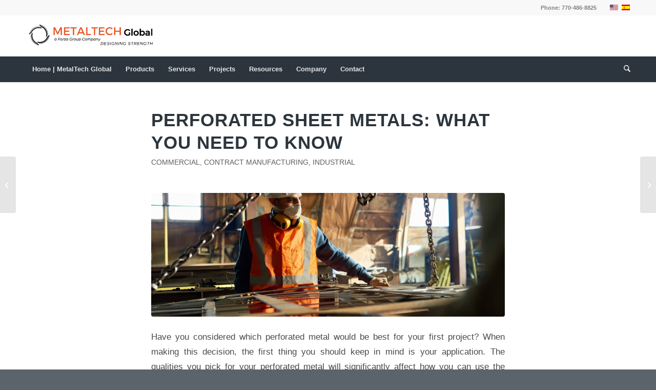

--- FILE ---
content_type: text/html; charset=UTF-8
request_url: https://metaltechglobal.com/perforated-metal-what-you-need-to-know/
body_size: 39399
content:
<!DOCTYPE html>
<html lang="en-US" prefix="og: https://ogp.me/ns#" class="html_stretched responsive av-preloader-disabled  html_header_top html_logo_left html_bottom_nav_header html_menu_left html_custom html_header_sticky html_header_shrinking html_header_topbar_active html_mobile_menu_tablet html_header_searchicon html_content_align_center html_header_unstick_top_disabled html_header_stretch_disabled html_minimal_header html_minimal_header_shadow html_elegant-blog html_modern-blog html_av-submenu-hidden html_av-submenu-display-click html_av-overlay-side html_av-overlay-side-classic html_av-submenu-clone html_entry_id_8678 av-cookies-no-cookie-consent av-no-preview av-default-lightbox html_text_menu_active av-mobile-menu-switch-default">
<head> <script type="text/javascript">
/* <![CDATA[ */
var gform;gform||(document.addEventListener("gform_main_scripts_loaded",function(){gform.scriptsLoaded=!0}),document.addEventListener("gform/theme/scripts_loaded",function(){gform.themeScriptsLoaded=!0}),window.addEventListener("DOMContentLoaded",function(){gform.domLoaded=!0}),gform={domLoaded:!1,scriptsLoaded:!1,themeScriptsLoaded:!1,isFormEditor:()=>"function"==typeof InitializeEditor,callIfLoaded:function(o){return!(!gform.domLoaded||!gform.scriptsLoaded||!gform.themeScriptsLoaded&&!gform.isFormEditor()||(gform.isFormEditor()&&console.warn("The use of gform.initializeOnLoaded() is deprecated in the form editor context and will be removed in Gravity Forms 3.1."),o(),0))},initializeOnLoaded:function(o){gform.callIfLoaded(o)||(document.addEventListener("gform_main_scripts_loaded",()=>{gform.scriptsLoaded=!0,gform.callIfLoaded(o)}),document.addEventListener("gform/theme/scripts_loaded",()=>{gform.themeScriptsLoaded=!0,gform.callIfLoaded(o)}),window.addEventListener("DOMContentLoaded",()=>{gform.domLoaded=!0,gform.callIfLoaded(o)}))},hooks:{action:{},filter:{}},addAction:function(o,r,e,t){gform.addHook("action",o,r,e,t)},addFilter:function(o,r,e,t){gform.addHook("filter",o,r,e,t)},doAction:function(o){gform.doHook("action",o,arguments)},applyFilters:function(o){return gform.doHook("filter",o,arguments)},removeAction:function(o,r){gform.removeHook("action",o,r)},removeFilter:function(o,r,e){gform.removeHook("filter",o,r,e)},addHook:function(o,r,e,t,n){null==gform.hooks[o][r]&&(gform.hooks[o][r]=[]);var d=gform.hooks[o][r];null==n&&(n=r+"_"+d.length),gform.hooks[o][r].push({tag:n,callable:e,priority:t=null==t?10:t})},doHook:function(r,o,e){var t;if(e=Array.prototype.slice.call(e,1),null!=gform.hooks[r][o]&&((o=gform.hooks[r][o]).sort(function(o,r){return o.priority-r.priority}),o.forEach(function(o){"function"!=typeof(t=o.callable)&&(t=window[t]),"action"==r?t.apply(null,e):e[0]=t.apply(null,e)})),"filter"==r)return e[0]},removeHook:function(o,r,t,n){var e;null!=gform.hooks[o][r]&&(e=(e=gform.hooks[o][r]).filter(function(o,r,e){return!!(null!=n&&n!=o.tag||null!=t&&t!=o.priority)}),gform.hooks[o][r]=e)}});
/* ]]> */
</script>
<meta charset="UTF-8" /><script>if(navigator.userAgent.match(/MSIE|Internet Explorer/i)||navigator.userAgent.match(/Trident\/7\..*?rv:11/i)){var href=document.location.href;if(!href.match(/[?&]nowprocket/)){if(href.indexOf("?")==-1){if(href.indexOf("#")==-1){document.location.href=href+"?nowprocket=1"}else{document.location.href=href.replace("#","?nowprocket=1#")}}else{if(href.indexOf("#")==-1){document.location.href=href+"&nowprocket=1"}else{document.location.href=href.replace("#","&nowprocket=1#")}}}}</script><script>(()=>{class RocketLazyLoadScripts{constructor(){this.v="2.0.4",this.userEvents=["keydown","keyup","mousedown","mouseup","mousemove","mouseover","mouseout","touchmove","touchstart","touchend","touchcancel","wheel","click","dblclick","input"],this.attributeEvents=["onblur","onclick","oncontextmenu","ondblclick","onfocus","onmousedown","onmouseenter","onmouseleave","onmousemove","onmouseout","onmouseover","onmouseup","onmousewheel","onscroll","onsubmit"]}async t(){this.i(),this.o(),/iP(ad|hone)/.test(navigator.userAgent)&&this.h(),this.u(),this.l(this),this.m(),this.k(this),this.p(this),this._(),await Promise.all([this.R(),this.L()]),this.lastBreath=Date.now(),this.S(this),this.P(),this.D(),this.O(),this.M(),await this.C(this.delayedScripts.normal),await this.C(this.delayedScripts.defer),await this.C(this.delayedScripts.async),await this.T(),await this.F(),await this.j(),await this.A(),window.dispatchEvent(new Event("rocket-allScriptsLoaded")),this.everythingLoaded=!0,this.lastTouchEnd&&await new Promise(t=>setTimeout(t,500-Date.now()+this.lastTouchEnd)),this.I(),this.H(),this.U(),this.W()}i(){this.CSPIssue=sessionStorage.getItem("rocketCSPIssue"),document.addEventListener("securitypolicyviolation",t=>{this.CSPIssue||"script-src-elem"!==t.violatedDirective||"data"!==t.blockedURI||(this.CSPIssue=!0,sessionStorage.setItem("rocketCSPIssue",!0))},{isRocket:!0})}o(){window.addEventListener("pageshow",t=>{this.persisted=t.persisted,this.realWindowLoadedFired=!0},{isRocket:!0}),window.addEventListener("pagehide",()=>{this.onFirstUserAction=null},{isRocket:!0})}h(){let t;function e(e){t=e}window.addEventListener("touchstart",e,{isRocket:!0}),window.addEventListener("touchend",function i(o){o.changedTouches[0]&&t.changedTouches[0]&&Math.abs(o.changedTouches[0].pageX-t.changedTouches[0].pageX)<10&&Math.abs(o.changedTouches[0].pageY-t.changedTouches[0].pageY)<10&&o.timeStamp-t.timeStamp<200&&(window.removeEventListener("touchstart",e,{isRocket:!0}),window.removeEventListener("touchend",i,{isRocket:!0}),"INPUT"===o.target.tagName&&"text"===o.target.type||(o.target.dispatchEvent(new TouchEvent("touchend",{target:o.target,bubbles:!0})),o.target.dispatchEvent(new MouseEvent("mouseover",{target:o.target,bubbles:!0})),o.target.dispatchEvent(new PointerEvent("click",{target:o.target,bubbles:!0,cancelable:!0,detail:1,clientX:o.changedTouches[0].clientX,clientY:o.changedTouches[0].clientY})),event.preventDefault()))},{isRocket:!0})}q(t){this.userActionTriggered||("mousemove"!==t.type||this.firstMousemoveIgnored?"keyup"===t.type||"mouseover"===t.type||"mouseout"===t.type||(this.userActionTriggered=!0,this.onFirstUserAction&&this.onFirstUserAction()):this.firstMousemoveIgnored=!0),"click"===t.type&&t.preventDefault(),t.stopPropagation(),t.stopImmediatePropagation(),"touchstart"===this.lastEvent&&"touchend"===t.type&&(this.lastTouchEnd=Date.now()),"click"===t.type&&(this.lastTouchEnd=0),this.lastEvent=t.type,t.composedPath&&t.composedPath()[0].getRootNode()instanceof ShadowRoot&&(t.rocketTarget=t.composedPath()[0]),this.savedUserEvents.push(t)}u(){this.savedUserEvents=[],this.userEventHandler=this.q.bind(this),this.userEvents.forEach(t=>window.addEventListener(t,this.userEventHandler,{passive:!1,isRocket:!0})),document.addEventListener("visibilitychange",this.userEventHandler,{isRocket:!0})}U(){this.userEvents.forEach(t=>window.removeEventListener(t,this.userEventHandler,{passive:!1,isRocket:!0})),document.removeEventListener("visibilitychange",this.userEventHandler,{isRocket:!0}),this.savedUserEvents.forEach(t=>{(t.rocketTarget||t.target).dispatchEvent(new window[t.constructor.name](t.type,t))})}m(){const t="return false",e=Array.from(this.attributeEvents,t=>"data-rocket-"+t),i="["+this.attributeEvents.join("],[")+"]",o="[data-rocket-"+this.attributeEvents.join("],[data-rocket-")+"]",s=(e,i,o)=>{o&&o!==t&&(e.setAttribute("data-rocket-"+i,o),e["rocket"+i]=new Function("event",o),e.setAttribute(i,t))};new MutationObserver(t=>{for(const n of t)"attributes"===n.type&&(n.attributeName.startsWith("data-rocket-")||this.everythingLoaded?n.attributeName.startsWith("data-rocket-")&&this.everythingLoaded&&this.N(n.target,n.attributeName.substring(12)):s(n.target,n.attributeName,n.target.getAttribute(n.attributeName))),"childList"===n.type&&n.addedNodes.forEach(t=>{if(t.nodeType===Node.ELEMENT_NODE)if(this.everythingLoaded)for(const i of[t,...t.querySelectorAll(o)])for(const t of i.getAttributeNames())e.includes(t)&&this.N(i,t.substring(12));else for(const e of[t,...t.querySelectorAll(i)])for(const t of e.getAttributeNames())this.attributeEvents.includes(t)&&s(e,t,e.getAttribute(t))})}).observe(document,{subtree:!0,childList:!0,attributeFilter:[...this.attributeEvents,...e]})}I(){this.attributeEvents.forEach(t=>{document.querySelectorAll("[data-rocket-"+t+"]").forEach(e=>{this.N(e,t)})})}N(t,e){const i=t.getAttribute("data-rocket-"+e);i&&(t.setAttribute(e,i),t.removeAttribute("data-rocket-"+e))}k(t){Object.defineProperty(HTMLElement.prototype,"onclick",{get(){return this.rocketonclick||null},set(e){this.rocketonclick=e,this.setAttribute(t.everythingLoaded?"onclick":"data-rocket-onclick","this.rocketonclick(event)")}})}S(t){function e(e,i){let o=e[i];e[i]=null,Object.defineProperty(e,i,{get:()=>o,set(s){t.everythingLoaded?o=s:e["rocket"+i]=o=s}})}e(document,"onreadystatechange"),e(window,"onload"),e(window,"onpageshow");try{Object.defineProperty(document,"readyState",{get:()=>t.rocketReadyState,set(e){t.rocketReadyState=e},configurable:!0}),document.readyState="loading"}catch(t){console.log("WPRocket DJE readyState conflict, bypassing")}}l(t){this.originalAddEventListener=EventTarget.prototype.addEventListener,this.originalRemoveEventListener=EventTarget.prototype.removeEventListener,this.savedEventListeners=[],EventTarget.prototype.addEventListener=function(e,i,o){o&&o.isRocket||!t.B(e,this)&&!t.userEvents.includes(e)||t.B(e,this)&&!t.userActionTriggered||e.startsWith("rocket-")||t.everythingLoaded?t.originalAddEventListener.call(this,e,i,o):(t.savedEventListeners.push({target:this,remove:!1,type:e,func:i,options:o}),"mouseenter"!==e&&"mouseleave"!==e||t.originalAddEventListener.call(this,e,t.savedUserEvents.push,o))},EventTarget.prototype.removeEventListener=function(e,i,o){o&&o.isRocket||!t.B(e,this)&&!t.userEvents.includes(e)||t.B(e,this)&&!t.userActionTriggered||e.startsWith("rocket-")||t.everythingLoaded?t.originalRemoveEventListener.call(this,e,i,o):t.savedEventListeners.push({target:this,remove:!0,type:e,func:i,options:o})}}J(t,e){this.savedEventListeners=this.savedEventListeners.filter(i=>{let o=i.type,s=i.target||window;return e!==o||t!==s||(this.B(o,s)&&(i.type="rocket-"+o),this.$(i),!1)})}H(){EventTarget.prototype.addEventListener=this.originalAddEventListener,EventTarget.prototype.removeEventListener=this.originalRemoveEventListener,this.savedEventListeners.forEach(t=>this.$(t))}$(t){t.remove?this.originalRemoveEventListener.call(t.target,t.type,t.func,t.options):this.originalAddEventListener.call(t.target,t.type,t.func,t.options)}p(t){let e;function i(e){return t.everythingLoaded?e:e.split(" ").map(t=>"load"===t||t.startsWith("load.")?"rocket-jquery-load":t).join(" ")}function o(o){function s(e){const s=o.fn[e];o.fn[e]=o.fn.init.prototype[e]=function(){return this[0]===window&&t.userActionTriggered&&("string"==typeof arguments[0]||arguments[0]instanceof String?arguments[0]=i(arguments[0]):"object"==typeof arguments[0]&&Object.keys(arguments[0]).forEach(t=>{const e=arguments[0][t];delete arguments[0][t],arguments[0][i(t)]=e})),s.apply(this,arguments),this}}if(o&&o.fn&&!t.allJQueries.includes(o)){const e={DOMContentLoaded:[],"rocket-DOMContentLoaded":[]};for(const t in e)document.addEventListener(t,()=>{e[t].forEach(t=>t())},{isRocket:!0});o.fn.ready=o.fn.init.prototype.ready=function(i){function s(){parseInt(o.fn.jquery)>2?setTimeout(()=>i.bind(document)(o)):i.bind(document)(o)}return"function"==typeof i&&(t.realDomReadyFired?!t.userActionTriggered||t.fauxDomReadyFired?s():e["rocket-DOMContentLoaded"].push(s):e.DOMContentLoaded.push(s)),o([])},s("on"),s("one"),s("off"),t.allJQueries.push(o)}e=o}t.allJQueries=[],o(window.jQuery),Object.defineProperty(window,"jQuery",{get:()=>e,set(t){o(t)}})}P(){const t=new Map;document.write=document.writeln=function(e){const i=document.currentScript,o=document.createRange(),s=i.parentElement;let n=t.get(i);void 0===n&&(n=i.nextSibling,t.set(i,n));const c=document.createDocumentFragment();o.setStart(c,0),c.appendChild(o.createContextualFragment(e)),s.insertBefore(c,n)}}async R(){return new Promise(t=>{this.userActionTriggered?t():this.onFirstUserAction=t})}async L(){return new Promise(t=>{document.addEventListener("DOMContentLoaded",()=>{this.realDomReadyFired=!0,t()},{isRocket:!0})})}async j(){return this.realWindowLoadedFired?Promise.resolve():new Promise(t=>{window.addEventListener("load",t,{isRocket:!0})})}M(){this.pendingScripts=[];this.scriptsMutationObserver=new MutationObserver(t=>{for(const e of t)e.addedNodes.forEach(t=>{"SCRIPT"!==t.tagName||t.noModule||t.isWPRocket||this.pendingScripts.push({script:t,promise:new Promise(e=>{const i=()=>{const i=this.pendingScripts.findIndex(e=>e.script===t);i>=0&&this.pendingScripts.splice(i,1),e()};t.addEventListener("load",i,{isRocket:!0}),t.addEventListener("error",i,{isRocket:!0}),setTimeout(i,1e3)})})})}),this.scriptsMutationObserver.observe(document,{childList:!0,subtree:!0})}async F(){await this.X(),this.pendingScripts.length?(await this.pendingScripts[0].promise,await this.F()):this.scriptsMutationObserver.disconnect()}D(){this.delayedScripts={normal:[],async:[],defer:[]},document.querySelectorAll("script[type$=rocketlazyloadscript]").forEach(t=>{t.hasAttribute("data-rocket-src")?t.hasAttribute("async")&&!1!==t.async?this.delayedScripts.async.push(t):t.hasAttribute("defer")&&!1!==t.defer||"module"===t.getAttribute("data-rocket-type")?this.delayedScripts.defer.push(t):this.delayedScripts.normal.push(t):this.delayedScripts.normal.push(t)})}async _(){await this.L();let t=[];document.querySelectorAll("script[type$=rocketlazyloadscript][data-rocket-src]").forEach(e=>{let i=e.getAttribute("data-rocket-src");if(i&&!i.startsWith("data:")){i.startsWith("//")&&(i=location.protocol+i);try{const o=new URL(i).origin;o!==location.origin&&t.push({src:o,crossOrigin:e.crossOrigin||"module"===e.getAttribute("data-rocket-type")})}catch(t){}}}),t=[...new Map(t.map(t=>[JSON.stringify(t),t])).values()],this.Y(t,"preconnect")}async G(t){if(await this.K(),!0!==t.noModule||!("noModule"in HTMLScriptElement.prototype))return new Promise(e=>{let i;function o(){(i||t).setAttribute("data-rocket-status","executed"),e()}try{if(navigator.userAgent.includes("Firefox/")||""===navigator.vendor||this.CSPIssue)i=document.createElement("script"),[...t.attributes].forEach(t=>{let e=t.nodeName;"type"!==e&&("data-rocket-type"===e&&(e="type"),"data-rocket-src"===e&&(e="src"),i.setAttribute(e,t.nodeValue))}),t.text&&(i.text=t.text),t.nonce&&(i.nonce=t.nonce),i.hasAttribute("src")?(i.addEventListener("load",o,{isRocket:!0}),i.addEventListener("error",()=>{i.setAttribute("data-rocket-status","failed-network"),e()},{isRocket:!0}),setTimeout(()=>{i.isConnected||e()},1)):(i.text=t.text,o()),i.isWPRocket=!0,t.parentNode.replaceChild(i,t);else{const i=t.getAttribute("data-rocket-type"),s=t.getAttribute("data-rocket-src");i?(t.type=i,t.removeAttribute("data-rocket-type")):t.removeAttribute("type"),t.addEventListener("load",o,{isRocket:!0}),t.addEventListener("error",i=>{this.CSPIssue&&i.target.src.startsWith("data:")?(console.log("WPRocket: CSP fallback activated"),t.removeAttribute("src"),this.G(t).then(e)):(t.setAttribute("data-rocket-status","failed-network"),e())},{isRocket:!0}),s?(t.fetchPriority="high",t.removeAttribute("data-rocket-src"),t.src=s):t.src="data:text/javascript;base64,"+window.btoa(unescape(encodeURIComponent(t.text)))}}catch(i){t.setAttribute("data-rocket-status","failed-transform"),e()}});t.setAttribute("data-rocket-status","skipped")}async C(t){const e=t.shift();return e?(e.isConnected&&await this.G(e),this.C(t)):Promise.resolve()}O(){this.Y([...this.delayedScripts.normal,...this.delayedScripts.defer,...this.delayedScripts.async],"preload")}Y(t,e){this.trash=this.trash||[];let i=!0;var o=document.createDocumentFragment();t.forEach(t=>{const s=t.getAttribute&&t.getAttribute("data-rocket-src")||t.src;if(s&&!s.startsWith("data:")){const n=document.createElement("link");n.href=s,n.rel=e,"preconnect"!==e&&(n.as="script",n.fetchPriority=i?"high":"low"),t.getAttribute&&"module"===t.getAttribute("data-rocket-type")&&(n.crossOrigin=!0),t.crossOrigin&&(n.crossOrigin=t.crossOrigin),t.integrity&&(n.integrity=t.integrity),t.nonce&&(n.nonce=t.nonce),o.appendChild(n),this.trash.push(n),i=!1}}),document.head.appendChild(o)}W(){this.trash.forEach(t=>t.remove())}async T(){try{document.readyState="interactive"}catch(t){}this.fauxDomReadyFired=!0;try{await this.K(),this.J(document,"readystatechange"),document.dispatchEvent(new Event("rocket-readystatechange")),await this.K(),document.rocketonreadystatechange&&document.rocketonreadystatechange(),await this.K(),this.J(document,"DOMContentLoaded"),document.dispatchEvent(new Event("rocket-DOMContentLoaded")),await this.K(),this.J(window,"DOMContentLoaded"),window.dispatchEvent(new Event("rocket-DOMContentLoaded"))}catch(t){console.error(t)}}async A(){try{document.readyState="complete"}catch(t){}try{await this.K(),this.J(document,"readystatechange"),document.dispatchEvent(new Event("rocket-readystatechange")),await this.K(),document.rocketonreadystatechange&&document.rocketonreadystatechange(),await this.K(),this.J(window,"load"),window.dispatchEvent(new Event("rocket-load")),await this.K(),window.rocketonload&&window.rocketonload(),await this.K(),this.allJQueries.forEach(t=>t(window).trigger("rocket-jquery-load")),await this.K(),this.J(window,"pageshow");const t=new Event("rocket-pageshow");t.persisted=this.persisted,window.dispatchEvent(t),await this.K(),window.rocketonpageshow&&window.rocketonpageshow({persisted:this.persisted})}catch(t){console.error(t)}}async K(){Date.now()-this.lastBreath>45&&(await this.X(),this.lastBreath=Date.now())}async X(){return document.hidden?new Promise(t=>setTimeout(t)):new Promise(t=>requestAnimationFrame(t))}B(t,e){return e===document&&"readystatechange"===t||(e===document&&"DOMContentLoaded"===t||(e===window&&"DOMContentLoaded"===t||(e===window&&"load"===t||e===window&&"pageshow"===t)))}static run(){(new RocketLazyLoadScripts).t()}}RocketLazyLoadScripts.run()})();</script>



<!-- mobile setting -->
<meta name="viewport" content="width=device-width, initial-scale=1">

<!-- Scripts/CSS and wp_head hook -->

            <script data-no-defer="1" data-ezscrex="false" data-cfasync="false" data-pagespeed-no-defer data-cookieconsent="ignore">
                var ctPublicFunctions = {"_ajax_nonce":"e29d623ab1","_rest_nonce":"e0c8e4f049","_ajax_url":"\/wp-admin\/admin-ajax.php","_rest_url":"https:\/\/metaltechglobal.com\/wp-json\/","data__cookies_type":"none","data__ajax_type":"rest","data__bot_detector_enabled":"1","data__frontend_data_log_enabled":1,"cookiePrefix":"","wprocket_detected":true,"host_url":"metaltechglobal.com","text__ee_click_to_select":"Click to select the whole data","text__ee_original_email":"The complete one is","text__ee_got_it":"Got it","text__ee_blocked":"Blocked","text__ee_cannot_connect":"Cannot connect","text__ee_cannot_decode":"Can not decode email. Unknown reason","text__ee_email_decoder":"CleanTalk email decoder","text__ee_wait_for_decoding":"The magic is on the way!","text__ee_decoding_process":"Please wait a few seconds while we decode the contact data."}
            </script>
        
            <script data-no-defer="1" data-ezscrex="false" data-cfasync="false" data-pagespeed-no-defer data-cookieconsent="ignore">
                var ctPublic = {"_ajax_nonce":"e29d623ab1","settings__forms__check_internal":"0","settings__forms__check_external":"0","settings__forms__force_protection":"0","settings__forms__search_test":"1","settings__forms__wc_add_to_cart":"0","settings__data__bot_detector_enabled":"1","settings__sfw__anti_crawler":0,"blog_home":"https:\/\/metaltechglobal.com\/","pixel__setting":"3","pixel__enabled":true,"pixel__url":null,"data__email_check_before_post":"1","data__email_check_exist_post":"1","data__cookies_type":"none","data__key_is_ok":true,"data__visible_fields_required":true,"wl_brandname":"Anti-Spam by CleanTalk","wl_brandname_short":"CleanTalk","ct_checkjs_key":"138975ee045bd0c9e5c87ec12427bb8f7b9f1b3e51c8da35fda4f057536dfb34","emailEncoderPassKey":"34453122eb9e345edafbb1ec1fa557cd","bot_detector_forms_excluded":"W10=","advancedCacheExists":true,"varnishCacheExists":false,"wc_ajax_add_to_cart":false}
            </script>
        
<!-- Google Tag Manager for WordPress by gtm4wp.com -->
<script data-cfasync="false" data-pagespeed-no-defer>
	var gtm4wp_datalayer_name = "dataLayer";
	var dataLayer = dataLayer || [];
</script>
<!-- End Google Tag Manager for WordPress by gtm4wp.com -->
<!-- Search Engine Optimization by Rank Math - https://rankmath.com/ -->
<title>Perforated Metal - español | MetalTech Global</title>
<meta name="description" content="Which perforated metal is right for you? Here&#039;s what you need to know before making a purchase. For more new design visit our page."/>
<meta name="robots" content="index, follow, max-snippet:-1, max-video-preview:-1, max-image-preview:large"/>
<link rel="canonical" href="https://metaltechglobal.com/perforated-metal-what-you-need-to-know/" />
<meta property="og:locale" content="en_US" />
<meta property="og:type" content="article" />
<meta property="og:title" content="Perforated Metal - español | MetalTech Global" />
<meta property="og:description" content="Which perforated metal is right for you? Here&#039;s what you need to know before making a purchase. For more new design visit our page." />
<meta property="og:url" content="https://metaltechglobal.com/perforated-metal-what-you-need-to-know/" />
<meta property="og:site_name" content="MetalTech Global" />
<meta property="article:section" content="Commercial" />
<meta property="og:updated_time" content="2025-12-18T07:20:44-05:00" />
<meta property="og:image" content="https://metaltechglobal.com/wp-content/uploads/2021/10/perforated-sheet-metals-what-you-need-to-know.jpg" />
<meta property="og:image:secure_url" content="https://metaltechglobal.com/wp-content/uploads/2021/10/perforated-sheet-metals-what-you-need-to-know.jpg" />
<meta property="og:image:width" content="1772" />
<meta property="og:image:height" content="1183" />
<meta property="og:image:alt" content="Perforated Sheet Metals: What You Need to Know" />
<meta property="og:image:type" content="image/jpeg" />
<meta property="article:published_time" content="2021-10-20T04:57:13-04:00" />
<meta property="article:modified_time" content="2025-12-18T07:20:44-05:00" />
<meta name="twitter:card" content="summary_large_image" />
<meta name="twitter:title" content="Perforated Metal - español | MetalTech Global" />
<meta name="twitter:description" content="Which perforated metal is right for you? Here&#039;s what you need to know before making a purchase. For more new design visit our page." />
<meta name="twitter:image" content="https://metaltechglobal.com/wp-content/uploads/2021/10/perforated-sheet-metals-what-you-need-to-know.jpg" />
<meta name="twitter:label1" content="Written by" />
<meta name="twitter:data1" content="MetalTech Global" />
<meta name="twitter:label2" content="Time to read" />
<meta name="twitter:data2" content="4 minutes" />
<script type="application/ld+json" class="rank-math-schema">{"@context":"https://schema.org","@graph":[{"@type":"Organization","@id":"https://metaltechglobal.com/#organization","name":"Metal Tech Global","url":"https://metaltechglobal.com","logo":{"@type":"ImageObject","@id":"https://metaltechglobal.com/#logo","url":"https://metaltechglobal.com/wp-content/uploads/2020/10/Metal-Tech-Global.png","contentUrl":"https://metaltechglobal.com/wp-content/uploads/2020/10/Metal-Tech-Global.png","caption":"Metal Tech Global","inLanguage":"en-US","width":"1200","height":"628"}},{"@type":"WebSite","@id":"https://metaltechglobal.com/#website","url":"https://metaltechglobal.com","name":"Metal Tech Global","publisher":{"@id":"https://metaltechglobal.com/#organization"},"inLanguage":"en-US"},{"@type":"ImageObject","@id":"https://metaltechglobal.com/wp-content/uploads/2021/10/perforated-sheet-metals-what-you-need-to-know.jpg","url":"https://metaltechglobal.com/wp-content/uploads/2021/10/perforated-sheet-metals-what-you-need-to-know.jpg","width":"1772","height":"1183","caption":"Perforated Sheet Metals: What You Need to Know","inLanguage":"en-US"},{"@type":"WebPage","@id":"https://metaltechglobal.com/perforated-metal-what-you-need-to-know/#webpage","url":"https://metaltechglobal.com/perforated-metal-what-you-need-to-know/","name":"Perforated Metal - espa\u00f1ol | MetalTech Global","datePublished":"2021-10-20T04:57:13-04:00","dateModified":"2025-12-18T07:20:44-05:00","isPartOf":{"@id":"https://metaltechglobal.com/#website"},"primaryImageOfPage":{"@id":"https://metaltechglobal.com/wp-content/uploads/2021/10/perforated-sheet-metals-what-you-need-to-know.jpg"},"inLanguage":"en-US"},{"@type":"Person","@id":"https://metaltechglobal.com/author/marketingmtglobal/","name":"MetalTech Global","url":"https://metaltechglobal.com/author/marketingmtglobal/","image":{"@type":"ImageObject","@id":"https://secure.gravatar.com/avatar/42f57cd16ead141e3137d193f549c72db1f9403a088a94dcbf9428711991f035?s=96&amp;d=mm&amp;r=g","url":"https://secure.gravatar.com/avatar/42f57cd16ead141e3137d193f549c72db1f9403a088a94dcbf9428711991f035?s=96&amp;d=mm&amp;r=g","caption":"MetalTech Global","inLanguage":"en-US"},"worksFor":{"@id":"https://metaltechglobal.com/#organization"}},{"@type":"Article","headline":"Perforated Metal - espa\u00f1ol | MetalTech Global","keywords":"perforated metal","datePublished":"2021-10-20T04:57:13-04:00","dateModified":"2025-12-18T07:20:44-05:00","author":{"@id":"https://metaltechglobal.com/author/marketingmtglobal/","name":"MetalTech Global"},"publisher":{"@id":"https://metaltechglobal.com/#organization"},"description":"Which perforated metal is right for you? Here&#039;s what you need to know before making a purchase. For more new design visit our page.","name":"Perforated Metal - espa\u00f1ol | MetalTech Global","@id":"https://metaltechglobal.com/perforated-metal-what-you-need-to-know/#richSnippet","isPartOf":{"@id":"https://metaltechglobal.com/perforated-metal-what-you-need-to-know/#webpage"},"image":{"@id":"https://metaltechglobal.com/wp-content/uploads/2021/10/perforated-sheet-metals-what-you-need-to-know.jpg"},"inLanguage":"en-US","mainEntityOfPage":{"@id":"https://metaltechglobal.com/perforated-metal-what-you-need-to-know/#webpage"}}]}</script>
<!-- /Rank Math WordPress SEO plugin -->

<link rel='dns-prefetch' href='//fd.cleantalk.org' />
<link rel='dns-prefetch' href='//www.googletagmanager.com' />

<link rel="alternate" type="application/rss+xml" title="MetalTech Global &raquo; Feed" href="https://metaltechglobal.com/feed/" />
<link rel="alternate" type="application/rss+xml" title="MetalTech Global &raquo; Comments Feed" href="https://metaltechglobal.com/comments/feed/" />
<link rel="alternate" title="oEmbed (JSON)" type="application/json+oembed" href="https://metaltechglobal.com/wp-json/oembed/1.0/embed?url=https%3A%2F%2Fmetaltechglobal.com%2Fperforated-metal-what-you-need-to-know%2F" />
<link rel="alternate" title="oEmbed (XML)" type="text/xml+oembed" href="https://metaltechglobal.com/wp-json/oembed/1.0/embed?url=https%3A%2F%2Fmetaltechglobal.com%2Fperforated-metal-what-you-need-to-know%2F&#038;format=xml" />
<style id='wp-img-auto-sizes-contain-inline-css' type='text/css'>
img:is([sizes=auto i],[sizes^="auto," i]){contain-intrinsic-size:3000px 1500px}
/*# sourceURL=wp-img-auto-sizes-contain-inline-css */
</style>
<link data-minify="1" rel='stylesheet' id='avia-grid-css' href='https://metaltechglobal.com/wp-content/cache/min/1/wp-content/themes/enfold/css/grid.css?ver=1768922742' type='text/css' media='all' />
<link data-minify="1" rel='stylesheet' id='avia-base-css' href='https://metaltechglobal.com/wp-content/cache/min/1/wp-content/themes/enfold/css/base.css?ver=1768922742' type='text/css' media='all' />
<link data-minify="1" rel='stylesheet' id='avia-layout-css' href='https://metaltechglobal.com/wp-content/cache/background-css/1/metaltechglobal.com/wp-content/cache/min/1/wp-content/themes/enfold/css/layout.css?ver=1768922742&wpr_t=1769239085' type='text/css' media='all' />
<link data-minify="1" rel='stylesheet' id='avia-module-blog-css' href='https://metaltechglobal.com/wp-content/cache/min/1/wp-content/themes/enfold/config-templatebuilder/avia-shortcodes/blog/blog.css?ver=1768922742' type='text/css' media='all' />
<link data-minify="1" rel='stylesheet' id='avia-module-postslider-css' href='https://metaltechglobal.com/wp-content/cache/min/1/wp-content/themes/enfold/config-templatebuilder/avia-shortcodes/postslider/postslider.css?ver=1768922742' type='text/css' media='all' />
<link data-minify="1" rel='stylesheet' id='avia-module-button-css' href='https://metaltechglobal.com/wp-content/cache/min/1/wp-content/themes/enfold/config-templatebuilder/avia-shortcodes/buttons/buttons.css?ver=1768922742' type='text/css' media='all' />
<link data-minify="1" rel='stylesheet' id='avia-module-button-fullwidth-css' href='https://metaltechglobal.com/wp-content/cache/min/1/wp-content/themes/enfold/config-templatebuilder/avia-shortcodes/buttons_fullwidth/buttons_fullwidth.css?ver=1768922742' type='text/css' media='all' />
<link data-minify="1" rel='stylesheet' id='avia-module-comments-css' href='https://metaltechglobal.com/wp-content/cache/min/1/wp-content/themes/enfold/config-templatebuilder/avia-shortcodes/comments/comments.css?ver=1768922742' type='text/css' media='all' />
<link data-minify="1" rel='stylesheet' id='avia-module-contact-css' href='https://metaltechglobal.com/wp-content/cache/min/1/wp-content/themes/enfold/config-templatebuilder/avia-shortcodes/contact/contact.css?ver=1768922742' type='text/css' media='all' />
<link data-minify="1" rel='stylesheet' id='avia-module-slideshow-css' href='https://metaltechglobal.com/wp-content/cache/min/1/wp-content/themes/enfold/config-templatebuilder/avia-shortcodes/slideshow/slideshow.css?ver=1768922742' type='text/css' media='all' />
<link data-minify="1" rel='stylesheet' id='avia-module-gallery-css' href='https://metaltechglobal.com/wp-content/cache/min/1/wp-content/themes/enfold/config-templatebuilder/avia-shortcodes/gallery/gallery.css?ver=1768922742' type='text/css' media='all' />
<link data-minify="1" rel='stylesheet' id='avia-module-gallery-hor-css' href='https://metaltechglobal.com/wp-content/cache/min/1/wp-content/themes/enfold/config-templatebuilder/avia-shortcodes/gallery_horizontal/gallery_horizontal.css?ver=1768922742' type='text/css' media='all' />
<link data-minify="1" rel='stylesheet' id='avia-module-gridrow-css' href='https://metaltechglobal.com/wp-content/cache/min/1/wp-content/themes/enfold/config-templatebuilder/avia-shortcodes/grid_row/grid_row.css?ver=1768922742' type='text/css' media='all' />
<link data-minify="1" rel='stylesheet' id='avia-module-heading-css' href='https://metaltechglobal.com/wp-content/cache/min/1/wp-content/themes/enfold/config-templatebuilder/avia-shortcodes/heading/heading.css?ver=1768922742' type='text/css' media='all' />
<link data-minify="1" rel='stylesheet' id='avia-module-hr-css' href='https://metaltechglobal.com/wp-content/cache/min/1/wp-content/themes/enfold/config-templatebuilder/avia-shortcodes/hr/hr.css?ver=1768922742' type='text/css' media='all' />
<link data-minify="1" rel='stylesheet' id='avia-module-icon-css' href='https://metaltechglobal.com/wp-content/cache/min/1/wp-content/themes/enfold/config-templatebuilder/avia-shortcodes/icon/icon.css?ver=1768922742' type='text/css' media='all' />
<link data-minify="1" rel='stylesheet' id='avia-module-iconbox-css' href='https://metaltechglobal.com/wp-content/cache/min/1/wp-content/themes/enfold/config-templatebuilder/avia-shortcodes/iconbox/iconbox.css?ver=1768922742' type='text/css' media='all' />
<link data-minify="1" rel='stylesheet' id='avia-module-iconlist-css' href='https://metaltechglobal.com/wp-content/cache/min/1/wp-content/themes/enfold/config-templatebuilder/avia-shortcodes/iconlist/iconlist.css?ver=1768922742' type='text/css' media='all' />
<link data-minify="1" rel='stylesheet' id='avia-module-image-css' href='https://metaltechglobal.com/wp-content/cache/min/1/wp-content/themes/enfold/config-templatebuilder/avia-shortcodes/image/image.css?ver=1768922742' type='text/css' media='all' />
<link data-minify="1" rel='stylesheet' id='avia-module-slideshow-contentpartner-css' href='https://metaltechglobal.com/wp-content/cache/min/1/wp-content/themes/enfold/config-templatebuilder/avia-shortcodes/contentslider/contentslider.css?ver=1768922742' type='text/css' media='all' />
<link data-minify="1" rel='stylesheet' id='avia-module-masonry-css' href='https://metaltechglobal.com/wp-content/cache/min/1/wp-content/themes/enfold/config-templatebuilder/avia-shortcodes/masonry_entries/masonry_entries.css?ver=1768922742' type='text/css' media='all' />
<link data-minify="1" rel='stylesheet' id='avia-siteloader-css' href='https://metaltechglobal.com/wp-content/cache/min/1/wp-content/themes/enfold/css/avia-snippet-site-preloader.css?ver=1768922742' type='text/css' media='all' />
<link data-minify="1" rel='stylesheet' id='avia-module-menu-css' href='https://metaltechglobal.com/wp-content/cache/min/1/wp-content/themes/enfold/config-templatebuilder/avia-shortcodes/menu/menu.css?ver=1768922742' type='text/css' media='all' />
<link data-minify="1" rel='stylesheet' id='avia-module-numbers-css' href='https://metaltechglobal.com/wp-content/cache/min/1/wp-content/themes/enfold/config-templatebuilder/avia-shortcodes/numbers/numbers.css?ver=1768922742' type='text/css' media='all' />
<link data-minify="1" rel='stylesheet' id='avia-module-portfolio-css' href='https://metaltechglobal.com/wp-content/cache/min/1/wp-content/themes/enfold/config-templatebuilder/avia-shortcodes/portfolio/portfolio.css?ver=1768922742' type='text/css' media='all' />
<link data-minify="1" rel='stylesheet' id='avia-module-slideshow-fullsize-css' href='https://metaltechglobal.com/wp-content/cache/min/1/wp-content/themes/enfold/config-templatebuilder/avia-shortcodes/slideshow_fullsize/slideshow_fullsize.css?ver=1768922742' type='text/css' media='all' />
<link data-minify="1" rel='stylesheet' id='avia-module-social-css' href='https://metaltechglobal.com/wp-content/cache/min/1/wp-content/themes/enfold/config-templatebuilder/avia-shortcodes/social_share/social_share.css?ver=1768922742' type='text/css' media='all' />
<link data-minify="1" rel='stylesheet' id='avia-module-tabs-css' href='https://metaltechglobal.com/wp-content/cache/min/1/wp-content/themes/enfold/config-templatebuilder/avia-shortcodes/tabs/tabs.css?ver=1768922742' type='text/css' media='all' />
<link data-minify="1" rel='stylesheet' id='avia-module-testimonials-css' href='https://metaltechglobal.com/wp-content/cache/min/1/wp-content/themes/enfold/config-templatebuilder/avia-shortcodes/testimonials/testimonials.css?ver=1768922742' type='text/css' media='all' />
<link data-minify="1" rel='stylesheet' id='avia-module-video-css' href='https://metaltechglobal.com/wp-content/cache/min/1/wp-content/themes/enfold/config-templatebuilder/avia-shortcodes/video/video.css?ver=1768922742' type='text/css' media='all' />
<style id='wp-emoji-styles-inline-css' type='text/css'>

	img.wp-smiley, img.emoji {
		display: inline !important;
		border: none !important;
		box-shadow: none !important;
		height: 1em !important;
		width: 1em !important;
		margin: 0 0.07em !important;
		vertical-align: -0.1em !important;
		background: none !important;
		padding: 0 !important;
	}
/*# sourceURL=wp-emoji-styles-inline-css */
</style>
<link rel='stylesheet' id='wp-block-library-css' href='https://metaltechglobal.com/wp-includes/css/dist/block-library/style.min.css?ver=6.9' type='text/css' media='all' />
<style id='global-styles-inline-css' type='text/css'>
:root{--wp--preset--aspect-ratio--square: 1;--wp--preset--aspect-ratio--4-3: 4/3;--wp--preset--aspect-ratio--3-4: 3/4;--wp--preset--aspect-ratio--3-2: 3/2;--wp--preset--aspect-ratio--2-3: 2/3;--wp--preset--aspect-ratio--16-9: 16/9;--wp--preset--aspect-ratio--9-16: 9/16;--wp--preset--color--black: #000000;--wp--preset--color--cyan-bluish-gray: #abb8c3;--wp--preset--color--white: #ffffff;--wp--preset--color--pale-pink: #f78da7;--wp--preset--color--vivid-red: #cf2e2e;--wp--preset--color--luminous-vivid-orange: #ff6900;--wp--preset--color--luminous-vivid-amber: #fcb900;--wp--preset--color--light-green-cyan: #7bdcb5;--wp--preset--color--vivid-green-cyan: #00d084;--wp--preset--color--pale-cyan-blue: #8ed1fc;--wp--preset--color--vivid-cyan-blue: #0693e3;--wp--preset--color--vivid-purple: #9b51e0;--wp--preset--color--metallic-red: #b02b2c;--wp--preset--color--maximum-yellow-red: #edae44;--wp--preset--color--yellow-sun: #eeee22;--wp--preset--color--palm-leaf: #83a846;--wp--preset--color--aero: #7bb0e7;--wp--preset--color--old-lavender: #745f7e;--wp--preset--color--steel-teal: #5f8789;--wp--preset--color--raspberry-pink: #d65799;--wp--preset--color--medium-turquoise: #4ecac2;--wp--preset--gradient--vivid-cyan-blue-to-vivid-purple: linear-gradient(135deg,rgb(6,147,227) 0%,rgb(155,81,224) 100%);--wp--preset--gradient--light-green-cyan-to-vivid-green-cyan: linear-gradient(135deg,rgb(122,220,180) 0%,rgb(0,208,130) 100%);--wp--preset--gradient--luminous-vivid-amber-to-luminous-vivid-orange: linear-gradient(135deg,rgb(252,185,0) 0%,rgb(255,105,0) 100%);--wp--preset--gradient--luminous-vivid-orange-to-vivid-red: linear-gradient(135deg,rgb(255,105,0) 0%,rgb(207,46,46) 100%);--wp--preset--gradient--very-light-gray-to-cyan-bluish-gray: linear-gradient(135deg,rgb(238,238,238) 0%,rgb(169,184,195) 100%);--wp--preset--gradient--cool-to-warm-spectrum: linear-gradient(135deg,rgb(74,234,220) 0%,rgb(151,120,209) 20%,rgb(207,42,186) 40%,rgb(238,44,130) 60%,rgb(251,105,98) 80%,rgb(254,248,76) 100%);--wp--preset--gradient--blush-light-purple: linear-gradient(135deg,rgb(255,206,236) 0%,rgb(152,150,240) 100%);--wp--preset--gradient--blush-bordeaux: linear-gradient(135deg,rgb(254,205,165) 0%,rgb(254,45,45) 50%,rgb(107,0,62) 100%);--wp--preset--gradient--luminous-dusk: linear-gradient(135deg,rgb(255,203,112) 0%,rgb(199,81,192) 50%,rgb(65,88,208) 100%);--wp--preset--gradient--pale-ocean: linear-gradient(135deg,rgb(255,245,203) 0%,rgb(182,227,212) 50%,rgb(51,167,181) 100%);--wp--preset--gradient--electric-grass: linear-gradient(135deg,rgb(202,248,128) 0%,rgb(113,206,126) 100%);--wp--preset--gradient--midnight: linear-gradient(135deg,rgb(2,3,129) 0%,rgb(40,116,252) 100%);--wp--preset--font-size--small: 1rem;--wp--preset--font-size--medium: 1.125rem;--wp--preset--font-size--large: 1.75rem;--wp--preset--font-size--x-large: clamp(1.75rem, 3vw, 2.25rem);--wp--preset--spacing--20: 0.44rem;--wp--preset--spacing--30: 0.67rem;--wp--preset--spacing--40: 1rem;--wp--preset--spacing--50: 1.5rem;--wp--preset--spacing--60: 2.25rem;--wp--preset--spacing--70: 3.38rem;--wp--preset--spacing--80: 5.06rem;--wp--preset--shadow--natural: 6px 6px 9px rgba(0, 0, 0, 0.2);--wp--preset--shadow--deep: 12px 12px 50px rgba(0, 0, 0, 0.4);--wp--preset--shadow--sharp: 6px 6px 0px rgba(0, 0, 0, 0.2);--wp--preset--shadow--outlined: 6px 6px 0px -3px rgb(255, 255, 255), 6px 6px rgb(0, 0, 0);--wp--preset--shadow--crisp: 6px 6px 0px rgb(0, 0, 0);}:root { --wp--style--global--content-size: 800px;--wp--style--global--wide-size: 1130px; }:where(body) { margin: 0; }.wp-site-blocks > .alignleft { float: left; margin-right: 2em; }.wp-site-blocks > .alignright { float: right; margin-left: 2em; }.wp-site-blocks > .aligncenter { justify-content: center; margin-left: auto; margin-right: auto; }:where(.is-layout-flex){gap: 0.5em;}:where(.is-layout-grid){gap: 0.5em;}.is-layout-flow > .alignleft{float: left;margin-inline-start: 0;margin-inline-end: 2em;}.is-layout-flow > .alignright{float: right;margin-inline-start: 2em;margin-inline-end: 0;}.is-layout-flow > .aligncenter{margin-left: auto !important;margin-right: auto !important;}.is-layout-constrained > .alignleft{float: left;margin-inline-start: 0;margin-inline-end: 2em;}.is-layout-constrained > .alignright{float: right;margin-inline-start: 2em;margin-inline-end: 0;}.is-layout-constrained > .aligncenter{margin-left: auto !important;margin-right: auto !important;}.is-layout-constrained > :where(:not(.alignleft):not(.alignright):not(.alignfull)){max-width: var(--wp--style--global--content-size);margin-left: auto !important;margin-right: auto !important;}.is-layout-constrained > .alignwide{max-width: var(--wp--style--global--wide-size);}body .is-layout-flex{display: flex;}.is-layout-flex{flex-wrap: wrap;align-items: center;}.is-layout-flex > :is(*, div){margin: 0;}body .is-layout-grid{display: grid;}.is-layout-grid > :is(*, div){margin: 0;}body{padding-top: 0px;padding-right: 0px;padding-bottom: 0px;padding-left: 0px;}a:where(:not(.wp-element-button)){text-decoration: underline;}:root :where(.wp-element-button, .wp-block-button__link){background-color: #32373c;border-width: 0;color: #fff;font-family: inherit;font-size: inherit;font-style: inherit;font-weight: inherit;letter-spacing: inherit;line-height: inherit;padding-top: calc(0.667em + 2px);padding-right: calc(1.333em + 2px);padding-bottom: calc(0.667em + 2px);padding-left: calc(1.333em + 2px);text-decoration: none;text-transform: inherit;}.has-black-color{color: var(--wp--preset--color--black) !important;}.has-cyan-bluish-gray-color{color: var(--wp--preset--color--cyan-bluish-gray) !important;}.has-white-color{color: var(--wp--preset--color--white) !important;}.has-pale-pink-color{color: var(--wp--preset--color--pale-pink) !important;}.has-vivid-red-color{color: var(--wp--preset--color--vivid-red) !important;}.has-luminous-vivid-orange-color{color: var(--wp--preset--color--luminous-vivid-orange) !important;}.has-luminous-vivid-amber-color{color: var(--wp--preset--color--luminous-vivid-amber) !important;}.has-light-green-cyan-color{color: var(--wp--preset--color--light-green-cyan) !important;}.has-vivid-green-cyan-color{color: var(--wp--preset--color--vivid-green-cyan) !important;}.has-pale-cyan-blue-color{color: var(--wp--preset--color--pale-cyan-blue) !important;}.has-vivid-cyan-blue-color{color: var(--wp--preset--color--vivid-cyan-blue) !important;}.has-vivid-purple-color{color: var(--wp--preset--color--vivid-purple) !important;}.has-metallic-red-color{color: var(--wp--preset--color--metallic-red) !important;}.has-maximum-yellow-red-color{color: var(--wp--preset--color--maximum-yellow-red) !important;}.has-yellow-sun-color{color: var(--wp--preset--color--yellow-sun) !important;}.has-palm-leaf-color{color: var(--wp--preset--color--palm-leaf) !important;}.has-aero-color{color: var(--wp--preset--color--aero) !important;}.has-old-lavender-color{color: var(--wp--preset--color--old-lavender) !important;}.has-steel-teal-color{color: var(--wp--preset--color--steel-teal) !important;}.has-raspberry-pink-color{color: var(--wp--preset--color--raspberry-pink) !important;}.has-medium-turquoise-color{color: var(--wp--preset--color--medium-turquoise) !important;}.has-black-background-color{background-color: var(--wp--preset--color--black) !important;}.has-cyan-bluish-gray-background-color{background-color: var(--wp--preset--color--cyan-bluish-gray) !important;}.has-white-background-color{background-color: var(--wp--preset--color--white) !important;}.has-pale-pink-background-color{background-color: var(--wp--preset--color--pale-pink) !important;}.has-vivid-red-background-color{background-color: var(--wp--preset--color--vivid-red) !important;}.has-luminous-vivid-orange-background-color{background-color: var(--wp--preset--color--luminous-vivid-orange) !important;}.has-luminous-vivid-amber-background-color{background-color: var(--wp--preset--color--luminous-vivid-amber) !important;}.has-light-green-cyan-background-color{background-color: var(--wp--preset--color--light-green-cyan) !important;}.has-vivid-green-cyan-background-color{background-color: var(--wp--preset--color--vivid-green-cyan) !important;}.has-pale-cyan-blue-background-color{background-color: var(--wp--preset--color--pale-cyan-blue) !important;}.has-vivid-cyan-blue-background-color{background-color: var(--wp--preset--color--vivid-cyan-blue) !important;}.has-vivid-purple-background-color{background-color: var(--wp--preset--color--vivid-purple) !important;}.has-metallic-red-background-color{background-color: var(--wp--preset--color--metallic-red) !important;}.has-maximum-yellow-red-background-color{background-color: var(--wp--preset--color--maximum-yellow-red) !important;}.has-yellow-sun-background-color{background-color: var(--wp--preset--color--yellow-sun) !important;}.has-palm-leaf-background-color{background-color: var(--wp--preset--color--palm-leaf) !important;}.has-aero-background-color{background-color: var(--wp--preset--color--aero) !important;}.has-old-lavender-background-color{background-color: var(--wp--preset--color--old-lavender) !important;}.has-steel-teal-background-color{background-color: var(--wp--preset--color--steel-teal) !important;}.has-raspberry-pink-background-color{background-color: var(--wp--preset--color--raspberry-pink) !important;}.has-medium-turquoise-background-color{background-color: var(--wp--preset--color--medium-turquoise) !important;}.has-black-border-color{border-color: var(--wp--preset--color--black) !important;}.has-cyan-bluish-gray-border-color{border-color: var(--wp--preset--color--cyan-bluish-gray) !important;}.has-white-border-color{border-color: var(--wp--preset--color--white) !important;}.has-pale-pink-border-color{border-color: var(--wp--preset--color--pale-pink) !important;}.has-vivid-red-border-color{border-color: var(--wp--preset--color--vivid-red) !important;}.has-luminous-vivid-orange-border-color{border-color: var(--wp--preset--color--luminous-vivid-orange) !important;}.has-luminous-vivid-amber-border-color{border-color: var(--wp--preset--color--luminous-vivid-amber) !important;}.has-light-green-cyan-border-color{border-color: var(--wp--preset--color--light-green-cyan) !important;}.has-vivid-green-cyan-border-color{border-color: var(--wp--preset--color--vivid-green-cyan) !important;}.has-pale-cyan-blue-border-color{border-color: var(--wp--preset--color--pale-cyan-blue) !important;}.has-vivid-cyan-blue-border-color{border-color: var(--wp--preset--color--vivid-cyan-blue) !important;}.has-vivid-purple-border-color{border-color: var(--wp--preset--color--vivid-purple) !important;}.has-metallic-red-border-color{border-color: var(--wp--preset--color--metallic-red) !important;}.has-maximum-yellow-red-border-color{border-color: var(--wp--preset--color--maximum-yellow-red) !important;}.has-yellow-sun-border-color{border-color: var(--wp--preset--color--yellow-sun) !important;}.has-palm-leaf-border-color{border-color: var(--wp--preset--color--palm-leaf) !important;}.has-aero-border-color{border-color: var(--wp--preset--color--aero) !important;}.has-old-lavender-border-color{border-color: var(--wp--preset--color--old-lavender) !important;}.has-steel-teal-border-color{border-color: var(--wp--preset--color--steel-teal) !important;}.has-raspberry-pink-border-color{border-color: var(--wp--preset--color--raspberry-pink) !important;}.has-medium-turquoise-border-color{border-color: var(--wp--preset--color--medium-turquoise) !important;}.has-vivid-cyan-blue-to-vivid-purple-gradient-background{background: var(--wp--preset--gradient--vivid-cyan-blue-to-vivid-purple) !important;}.has-light-green-cyan-to-vivid-green-cyan-gradient-background{background: var(--wp--preset--gradient--light-green-cyan-to-vivid-green-cyan) !important;}.has-luminous-vivid-amber-to-luminous-vivid-orange-gradient-background{background: var(--wp--preset--gradient--luminous-vivid-amber-to-luminous-vivid-orange) !important;}.has-luminous-vivid-orange-to-vivid-red-gradient-background{background: var(--wp--preset--gradient--luminous-vivid-orange-to-vivid-red) !important;}.has-very-light-gray-to-cyan-bluish-gray-gradient-background{background: var(--wp--preset--gradient--very-light-gray-to-cyan-bluish-gray) !important;}.has-cool-to-warm-spectrum-gradient-background{background: var(--wp--preset--gradient--cool-to-warm-spectrum) !important;}.has-blush-light-purple-gradient-background{background: var(--wp--preset--gradient--blush-light-purple) !important;}.has-blush-bordeaux-gradient-background{background: var(--wp--preset--gradient--blush-bordeaux) !important;}.has-luminous-dusk-gradient-background{background: var(--wp--preset--gradient--luminous-dusk) !important;}.has-pale-ocean-gradient-background{background: var(--wp--preset--gradient--pale-ocean) !important;}.has-electric-grass-gradient-background{background: var(--wp--preset--gradient--electric-grass) !important;}.has-midnight-gradient-background{background: var(--wp--preset--gradient--midnight) !important;}.has-small-font-size{font-size: var(--wp--preset--font-size--small) !important;}.has-medium-font-size{font-size: var(--wp--preset--font-size--medium) !important;}.has-large-font-size{font-size: var(--wp--preset--font-size--large) !important;}.has-x-large-font-size{font-size: var(--wp--preset--font-size--x-large) !important;}
/*# sourceURL=global-styles-inline-css */
</style>

<link rel='stylesheet' id='cleantalk-public-css-css' href='https://metaltechglobal.com/wp-content/cache/background-css/1/metaltechglobal.com/wp-content/plugins/cleantalk-spam-protect/css/cleantalk-public.min.css?ver=6.70.1_1768906195&wpr_t=1769239085' type='text/css' media='all' />
<link rel='stylesheet' id='cleantalk-email-decoder-css-css' href='https://metaltechglobal.com/wp-content/plugins/cleantalk-spam-protect/css/cleantalk-email-decoder.min.css?ver=6.70.1_1768906195' type='text/css' media='all' />
<link rel='stylesheet' id='wpml-legacy-dropdown-0-css' href='https://metaltechglobal.com/wp-content/plugins/sitepress-multilingual-cms/templates/language-switchers/legacy-dropdown/style.min.css?ver=1' type='text/css' media='all' />
<style id='wpml-legacy-dropdown-0-inline-css' type='text/css'>
.wpml-ls-statics-shortcode_actions, .wpml-ls-statics-shortcode_actions .wpml-ls-sub-menu, .wpml-ls-statics-shortcode_actions a {border-color:#EEEEEE;}.wpml-ls-statics-shortcode_actions a, .wpml-ls-statics-shortcode_actions .wpml-ls-sub-menu a, .wpml-ls-statics-shortcode_actions .wpml-ls-sub-menu a:link, .wpml-ls-statics-shortcode_actions li:not(.wpml-ls-current-language) .wpml-ls-link, .wpml-ls-statics-shortcode_actions li:not(.wpml-ls-current-language) .wpml-ls-link:link {color:#444444;background-color:#ffffff;}.wpml-ls-statics-shortcode_actions .wpml-ls-sub-menu a:hover,.wpml-ls-statics-shortcode_actions .wpml-ls-sub-menu a:focus, .wpml-ls-statics-shortcode_actions .wpml-ls-sub-menu a:link:hover, .wpml-ls-statics-shortcode_actions .wpml-ls-sub-menu a:link:focus {color:#000000;background-color:#eeeeee;}.wpml-ls-statics-shortcode_actions .wpml-ls-current-language > a {color:#444444;background-color:#ffffff;}.wpml-ls-statics-shortcode_actions .wpml-ls-current-language:hover>a, .wpml-ls-statics-shortcode_actions .wpml-ls-current-language>a:focus {color:#000000;background-color:#eeeeee;}
#lang_sel img, #lang_sel_list img, #lang_sel_footer img { display: inline; }
/*# sourceURL=wpml-legacy-dropdown-0-inline-css */
</style>
<link data-minify="1" rel='stylesheet' id='avia-scs-css' href='https://metaltechglobal.com/wp-content/cache/min/1/wp-content/themes/enfold/css/shortcodes.css?ver=1768922742' type='text/css' media='all' />
<link data-minify="1" rel='stylesheet' id='avia-fold-unfold-css' href='https://metaltechglobal.com/wp-content/cache/min/1/wp-content/themes/enfold/css/avia-snippet-fold-unfold.css?ver=1768922742' type='text/css' media='all' />
<link rel='stylesheet' id='avia-popup-css-css' href='https://metaltechglobal.com/wp-content/themes/enfold/js/aviapopup/magnific-popup.min.css?ver=7.1.3' type='text/css' media='screen' />
<link data-minify="1" rel='stylesheet' id='avia-lightbox-css' href='https://metaltechglobal.com/wp-content/cache/min/1/wp-content/themes/enfold/css/avia-snippet-lightbox.css?ver=1768922742' type='text/css' media='screen' />
<link data-minify="1" rel='stylesheet' id='avia-widget-css-css' href='https://metaltechglobal.com/wp-content/cache/background-css/1/metaltechglobal.com/wp-content/cache/min/1/wp-content/themes/enfold/css/avia-snippet-widget.css?ver=1768922742&wpr_t=1769239085' type='text/css' media='screen' />
<link data-minify="1" rel='stylesheet' id='avia-dynamic-css' href='https://metaltechglobal.com/wp-content/cache/min/1/wp-content/uploads/dynamic_avia/enfold.css?ver=1768922742' type='text/css' media='all' />
<link data-minify="1" rel='stylesheet' id='avia-custom-css' href='https://metaltechglobal.com/wp-content/cache/min/1/wp-content/themes/enfold/css/custom.css?ver=1768922742' type='text/css' media='all' />
<link data-minify="1" rel='stylesheet' id='avia-wpml-css' href='https://metaltechglobal.com/wp-content/cache/min/1/wp-content/themes/enfold/config-wpml/wpml-mod.css?ver=1768922742' type='text/css' media='all' />
<link data-minify="1" rel='stylesheet' id='avia-gravity-css' href='https://metaltechglobal.com/wp-content/cache/min/1/wp-content/themes/enfold/config-gravityforms/gravity-mod.css?ver=1768922742' type='text/css' media='screen' />
<style id='rocket-lazyload-inline-css' type='text/css'>
.rll-youtube-player{position:relative;padding-bottom:56.23%;height:0;overflow:hidden;max-width:100%;}.rll-youtube-player:focus-within{outline: 2px solid currentColor;outline-offset: 5px;}.rll-youtube-player iframe{position:absolute;top:0;left:0;width:100%;height:100%;z-index:100;background:0 0}.rll-youtube-player img{bottom:0;display:block;left:0;margin:auto;max-width:100%;width:100%;position:absolute;right:0;top:0;border:none;height:auto;-webkit-transition:.4s all;-moz-transition:.4s all;transition:.4s all}.rll-youtube-player img:hover{-webkit-filter:brightness(75%)}.rll-youtube-player .play{height:100%;width:100%;left:0;top:0;position:absolute;background:var(--wpr-bg-ba4b1a76-ad0c-44ce-8baa-ebdb84649db9) no-repeat center;background-color: transparent !important;cursor:pointer;border:none;}
/*# sourceURL=rocket-lazyload-inline-css */
</style>
<script type="rocketlazyloadscript" data-rocket-type="text/javascript" data-rocket-src="https://metaltechglobal.com/wp-includes/js/jquery/jquery.min.js?ver=3.7.1" id="jquery-core-js" data-rocket-defer defer></script>
<script type="rocketlazyloadscript" data-rocket-type="text/javascript" data-rocket-src="https://metaltechglobal.com/wp-includes/js/jquery/jquery-migrate.min.js?ver=3.4.1" id="jquery-migrate-js" data-rocket-defer defer></script>
<script type="text/javascript" src="https://metaltechglobal.com/wp-content/plugins/cleantalk-spam-protect/js/apbct-public-bundle.min.js?ver=6.70.1_1768906195" id="apbct-public-bundle.min-js-js" data-rocket-defer defer></script>
<script type="rocketlazyloadscript" data-minify="1" data-rocket-type="text/javascript" data-rocket-src="https://metaltechglobal.com/wp-content/cache/min/1/ct-bot-detector-wrapper.js?ver=1768922743" id="ct_bot_detector-js" defer="defer" data-wp-strategy="defer"></script>
<script type="rocketlazyloadscript" data-rocket-type="text/javascript" data-rocket-src="https://metaltechglobal.com/wp-content/plugins/sitepress-multilingual-cms/templates/language-switchers/legacy-dropdown/script.min.js?ver=1" id="wpml-legacy-dropdown-0-js" data-rocket-defer defer></script>
<script type="rocketlazyloadscript" data-minify="1" data-rocket-type="text/javascript" data-rocket-src="https://metaltechglobal.com/wp-content/cache/min/1/wp-content/themes/enfold/js/avia-js.js?ver=1768922743" id="avia-js-js" data-rocket-defer defer></script>
<script type="rocketlazyloadscript" data-minify="1" data-rocket-type="text/javascript" data-rocket-src="https://metaltechglobal.com/wp-content/cache/min/1/wp-content/themes/enfold/js/avia-compat.js?ver=1768922743" id="avia-compat-js" data-rocket-defer defer></script>
<script type="rocketlazyloadscript" data-minify="1" data-rocket-type="text/javascript" data-rocket-src="https://metaltechglobal.com/wp-content/cache/min/1/wp-content/themes/enfold/config-wpml/wpml-mod.js?ver=1768922743" id="avia-wpml-script-js" data-rocket-defer defer></script>
<link rel="https://api.w.org/" href="https://metaltechglobal.com/wp-json/" /><link rel="alternate" title="JSON" type="application/json" href="https://metaltechglobal.com/wp-json/wp/v2/posts/8678" /><link rel="EditURI" type="application/rsd+xml" title="RSD" href="https://metaltechglobal.com/xmlrpc.php?rsd" />
<meta name="generator" content="WordPress 6.9" />
<link rel='shortlink' href='https://metaltechglobal.com/?p=8678' />
<meta name="generator" content="WPML ver:4.8.6 stt:1,2;" />
<meta name="generator" content="Site Kit by Google 1.170.0" />
<!-- Google Tag Manager for WordPress by gtm4wp.com -->
<!-- GTM Container placement set to automatic -->
<script data-cfasync="false" data-pagespeed-no-defer type="text/javascript">
	var dataLayer_content = {"pagePostType":"post","pagePostType2":"single-post","pageCategory":["commercial-archives","contract-manufacturing","industrial-archives"],"pagePostAuthor":"MetalTech Global"};
	dataLayer.push( dataLayer_content );
</script>
<script type="rocketlazyloadscript" data-cfasync="false" data-pagespeed-no-defer data-rocket-type="text/javascript">
(function(w,d,s,l,i){w[l]=w[l]||[];w[l].push({'gtm.start':
new Date().getTime(),event:'gtm.js'});var f=d.getElementsByTagName(s)[0],
j=d.createElement(s),dl=l!='dataLayer'?'&l='+l:'';j.async=true;j.src=
'//www.googletagmanager.com/gtm.js?id='+i+dl;f.parentNode.insertBefore(j,f);
})(window,document,'script','dataLayer','GTM-NNFZDSZ');
</script>
<!-- End Google Tag Manager for WordPress by gtm4wp.com -->
<link rel="icon" href="https://metaltechglobal.com/wp-content/uploads/2020/10/Metal-Tech-Global-Icon-495x400.png" type="image/png">
<!--[if lt IE 9]><script src="https://metaltechglobal.com/wp-content/themes/enfold/js/html5shiv.js"></script><![endif]--><link rel="profile" href="https://gmpg.org/xfn/11" />
<link rel="alternate" type="application/rss+xml" title="MetalTech Global RSS2 Feed" href="https://metaltechglobal.com/feed/" />
<link rel="pingback" href="https://metaltechglobal.com/xmlrpc.php" />

<style type='text/css' media='screen'>
 #top #header_main > .container, #top #header_main > .container .main_menu  .av-main-nav > li > a, #top #header_main #menu-item-shop .cart_dropdown_link{ height:80px; line-height: 80px; }
 .html_top_nav_header .av-logo-container{ height:80px;  }
 .html_header_top.html_header_sticky #top #wrap_all #main{ padding-top:162px; } 
</style>

<!-- Google AdSense meta tags added by Site Kit -->
<meta name="google-adsense-platform-account" content="ca-host-pub-2644536267352236">
<meta name="google-adsense-platform-domain" content="sitekit.withgoogle.com">
<!-- End Google AdSense meta tags added by Site Kit -->
<link rel="icon" href="https://metaltechglobal.com/wp-content/uploads/2020/10/cropped-Metal-Tech-Global-Icon-32x32.png" sizes="32x32" />
<link rel="icon" href="https://metaltechglobal.com/wp-content/uploads/2020/10/cropped-Metal-Tech-Global-Icon-192x192.png" sizes="192x192" />
<link rel="apple-touch-icon" href="https://metaltechglobal.com/wp-content/uploads/2020/10/cropped-Metal-Tech-Global-Icon-180x180.png" />
<meta name="msapplication-TileImage" content="https://metaltechglobal.com/wp-content/uploads/2020/10/cropped-Metal-Tech-Global-Icon-270x270.png" />
		<style type="text/css" id="wp-custom-css">
			@media screen and (max-width:990px) and (min-width:767px){
	.p-a-logos .slide-entry-wrap .slide-entry{
		width:33.3%!important;
		justify-content:center;
		align-items:center;
		display:flex;
	}
	
	.p-a-logos .slide-entry-wrap{
		justify-content: center;
    align-items: center;
    display: flex
;
    flex-wrap: wrap;
	}
	
	.p-a-logos .slide-entry-wrap .slide-entry .av-partner-fake-img{
		background-size:contain;
		background-position:center center;
		max-width:200px;
	}
}

@media only screen and (max-width: 767px) {
	.p-a-logos span.av-partner-fake-img{
		background-size:contain;
		background-position:center center;
		max-width:170px;
}
	
  .p-a-logos .avia-content-slider-inner span {
		padding:40px!important;
		height:100px!important;
	}
	
.p-a-logos .avia-content-slider-inner:nth-of-type(4) span {
    height: 50px !important;
}
	
	.avia-image-container-inner, .avia-image-container-inner img{
		width:100%;
	}
	
	.p-a-logos .slide-entry-wrap .slide-entry{
		justify-content:center;
		align-items:center;
		display:flex;
	}
	
.home-hero .avia-slide-wrap .av-slideshow-caption,.home-hero .avia-slide-wrap  img{
		height:400px;
	}
	
	.home-hero .avia-svg-icon{
		justify-content: center!important;
    align-items: center!important;
    text-align: center!important;
		display:flex!important;
	}
	
	.home-hero .avia-svg-icon svg{
		margin-top:0px!important;
	}
	
	
}



/** Added By: CN - MA 7/17/2023 **/


.nested_nav li a {
	text-align: left;
	padding-left: 10px;
}

.nested_nav li.current_page_item ul.children {
	padding-left: 15px!important;
}

.nested_nav li.current_page_parent ul.children li a {
	padding-left: 25px!important;
}

.sidebar_left .widget_nav_menu ul:first-child>.current_page_item {
    padding-right: 0 !important;
}

#top .sidebar_left .widget_nav_menu .current_page_ancestor>ul{
    background: #f8f8f8 !important;
    padding-right: 0 !important;
}

#top .sidebar_left .widget_nav_menu .page_item_has_children.current_page_ancestor {
    background: #f8f8f8 !important;
}

#top .sidebar_left .widget_nav_menu .current_page_ancestor>ul>li.current_page_item>a {
    background-color: #ccc !important;
    padding-right: 10px;
}

.nested_nav ul > ul {
    padding-right: 20px!important;
}

#top .sidebar_left .widget_nav_menu .current_page_ancestor>ul>li>a {
    padding-right: 10px;
}


#top .sidebar_left .widget_nav_menu .current_page_ancestor>ul>li.current_page_item ul.children {
    padding-right: 30px !important;
}

.widget_nav_menu ul:first-child>.current-menu-item>a,
.widget_nav_menu ul:first-child>.current_page_item>a {
    background-color: #ccc !important;
	  padding-left: 10px;
}

#top .widget_nav_menu ul ul li:before {
    content: "" !important;
}

/** END MA Edit **/



.contact-link p a {
    color: #4a4a4a;
}

@media only screen and (max-width: 980px) {
    .visit-product {
        width: 50% !important;
    }
}

@media only screen and (min-width: 769px) {
    .slideshow_caption {
        padding: 50px 100px;
    }
}

@media only screen and (max-width: 768px) {
    .avia-caption-title {
        font-size: 2.2em;
    }

    #top .avia-slideshow-arrows a {
        width: 40px;
        height: 40px;
        margin: -30px 6px 0;
        font-size: 20px;
    }

    #top .av-control-minimal .avia-slideshow-arrows a:before {
        line-height: 40px;
    }
}

@media only screen and (max-width: 767px) {
    .request-quote {
        margin-bottom: 0 !important;
    }

    .visit-product {
        width: auto !important;
    }
}

@media only screen and (max-width: 767px) {
    .avia_transform .av_slideshow_full .avia-caption-title {
        font-size: 15PX;
        padding: 10px
    }

    .container.caption_container {
        padding: 50px !important;
        margin: 10px !important;
    }
}

@media only screen and (max-width: 767px) {
    .avia-content-slider-inner span {
        padding: 20px 40px !important;
        margin: 8px;
        background-position: center;

    }
}

.template-page.content.av-content-full.alpha.units h3.av-special-heading-tag {
    min-height: 45px;
}

@media only screen and (min-width: 767px) {
    .imgprofix img.wp-image-5888.avia-img-lazy-loading-not-5888.avia_image {
        max-height: 135px !important;
        width: 440px;
        max-width: 100%;
    }
}

.post-entry h2.av-special-heading-tag {
    min-height: 60px;
}

span.av-partner-fake-img {
    background-size: 68% 60%;
}

a.avia-svg-icon {
    background-color:transparent !important;
}




		</style>
		<style type="text/css">
		@font-face {font-family: 'entypo-fontello-enfold'; font-weight: normal; font-style: normal; font-display: auto;
		src: url('https://metaltechglobal.com/wp-content/themes/enfold/config-templatebuilder/avia-template-builder/assets/fonts/entypo-fontello-enfold/entypo-fontello-enfold.woff2') format('woff2'),
		url('https://metaltechglobal.com/wp-content/themes/enfold/config-templatebuilder/avia-template-builder/assets/fonts/entypo-fontello-enfold/entypo-fontello-enfold.woff') format('woff'),
		url('https://metaltechglobal.com/wp-content/themes/enfold/config-templatebuilder/avia-template-builder/assets/fonts/entypo-fontello-enfold/entypo-fontello-enfold.ttf') format('truetype'),
		url('https://metaltechglobal.com/wp-content/themes/enfold/config-templatebuilder/avia-template-builder/assets/fonts/entypo-fontello-enfold/entypo-fontello-enfold.svg#entypo-fontello-enfold') format('svg'),
		url('https://metaltechglobal.com/wp-content/themes/enfold/config-templatebuilder/avia-template-builder/assets/fonts/entypo-fontello-enfold/entypo-fontello-enfold.eot'),
		url('https://metaltechglobal.com/wp-content/themes/enfold/config-templatebuilder/avia-template-builder/assets/fonts/entypo-fontello-enfold/entypo-fontello-enfold.eot?#iefix') format('embedded-opentype');
		}

		#top .avia-font-entypo-fontello-enfold, body .avia-font-entypo-fontello-enfold, html body [data-av_iconfont='entypo-fontello-enfold']:before{ font-family: 'entypo-fontello-enfold'; }
		
		@font-face {font-family: 'entypo-fontello'; font-weight: normal; font-style: normal; font-display: auto;
		src: url('https://metaltechglobal.com/wp-content/themes/enfold/config-templatebuilder/avia-template-builder/assets/fonts/entypo-fontello/entypo-fontello.woff2') format('woff2'),
		url('https://metaltechglobal.com/wp-content/themes/enfold/config-templatebuilder/avia-template-builder/assets/fonts/entypo-fontello/entypo-fontello.woff') format('woff'),
		url('https://metaltechglobal.com/wp-content/themes/enfold/config-templatebuilder/avia-template-builder/assets/fonts/entypo-fontello/entypo-fontello.ttf') format('truetype'),
		url('https://metaltechglobal.com/wp-content/themes/enfold/config-templatebuilder/avia-template-builder/assets/fonts/entypo-fontello/entypo-fontello.svg#entypo-fontello') format('svg'),
		url('https://metaltechglobal.com/wp-content/themes/enfold/config-templatebuilder/avia-template-builder/assets/fonts/entypo-fontello/entypo-fontello.eot'),
		url('https://metaltechglobal.com/wp-content/themes/enfold/config-templatebuilder/avia-template-builder/assets/fonts/entypo-fontello/entypo-fontello.eot?#iefix') format('embedded-opentype');
		}

		#top .avia-font-entypo-fontello, body .avia-font-entypo-fontello, html body [data-av_iconfont='entypo-fontello']:before{ font-family: 'entypo-fontello'; }
		</style>

<!--
Debugging Info for Theme support: 

Theme: Enfold
Version: 7.1.3
Installed: enfold
AviaFramework Version: 5.6
AviaBuilder Version: 6.0
aviaElementManager Version: 1.0.1
ML:256-PU:176-PLA:27
WP:6.9
Compress: CSS:disabled - JS:disabled
Updates: enabled - token has changed and not verified
PLAu:27
--><noscript><style id="rocket-lazyload-nojs-css">.rll-youtube-player, [data-lazy-src]{display:none !important;}</style></noscript>
<link rel='stylesheet' id='gforms_reset_css-css' href='https://metaltechglobal.com/wp-content/plugins/gravityforms/legacy/css/formreset.min.css?ver=2.9.26' type='text/css' media='all' />
<link rel='stylesheet' id='gforms_formsmain_css-css' href='https://metaltechglobal.com/wp-content/cache/background-css/1/metaltechglobal.com/wp-content/plugins/gravityforms/legacy/css/formsmain.min.css?ver=2.9.26&wpr_t=1769239085' type='text/css' media='all' />
<link rel='stylesheet' id='gforms_ready_class_css-css' href='https://metaltechglobal.com/wp-content/plugins/gravityforms/legacy/css/readyclass.min.css?ver=2.9.26' type='text/css' media='all' />
<link rel='stylesheet' id='gforms_browsers_css-css' href='https://metaltechglobal.com/wp-content/plugins/gravityforms/legacy/css/browsers.min.css?ver=2.9.26' type='text/css' media='all' />
<style id="wpr-lazyload-bg-container"></style><style id="wpr-lazyload-bg-exclusion"></style>
<noscript>
<style id="wpr-lazyload-bg-nostyle">.ajax_load_inner{--wpr-bg-2b035f2f-61f0-4328-8613-66f5c9f584d7: url('https://metaltechglobal.com/wp-content/themes/enfold/images/layout/loading.gif');}.apbct-check_email_exist-load{--wpr-bg-10fb380c-8462-42e2-b627-c2f98eaeb97b: url('https://metaltechglobal.com/wp-content/plugins/cleantalk-spam-protect/css/images/checking_email.gif');}.apbct-check_email_exist-good_email{--wpr-bg-4053f2d2-c6b6-4424-92dd-ca3d216cca54: url('https://metaltechglobal.com/wp-content/plugins/cleantalk-spam-protect/css/images/good_email.svg');}.apbct-check_email_exist-bad_email{--wpr-bg-242e6fb9-8cb5-42b8-b489-fd9166bd96fd: url('https://metaltechglobal.com/wp-content/plugins/cleantalk-spam-protect/css/images/bad_email.svg');}.avia_fb_likebox .av_facebook_widget_imagebar{--wpr-bg-9a3a393c-25a0-4345-9b6f-16ae78bb6150: url('https://metaltechglobal.com/wp-content/themes/enfold/images/layout/fake_facebook.jpg');}.gform_legacy_markup_wrapper .gform_card_icon_container div.gform_card_icon.gform_card_icon_selected:after{--wpr-bg-851ac384-671b-4f96-83da-5603dbb7aa3b: url('https://metaltechglobal.com/wp-content/plugins/gravityforms/images/gf-creditcards-check.svg');}.gform_legacy_markup_wrapper .chosen-container-single .chosen-single abbr{--wpr-bg-07c083cf-a8bc-4032-97c6-8fc1ca34a77b: url('https://metaltechglobal.com/wp-content/plugins/gravityforms/legacy/css/chosen-sprite.png');}.gform_legacy_markup_wrapper .chosen-container-single .chosen-single div b{--wpr-bg-3839dff4-04c2-43b3-9ef3-28fd3efb26d1: url('https://metaltechglobal.com/wp-content/plugins/gravityforms/legacy/css/chosen-sprite.png');}.gform_legacy_markup_wrapper .chosen-container-single .chosen-search input[type=text]{--wpr-bg-ae04cf5b-c369-44fa-81e8-301dc6899b39: url('https://metaltechglobal.com/wp-content/plugins/gravityforms/legacy/css/chosen-sprite.png');}.gform_legacy_markup_wrapper .chosen-container-multi .chosen-choices li.search-choice .search-choice-close{--wpr-bg-f7524cd5-7fee-49af-8784-a957e66eb80d: url('https://metaltechglobal.com/wp-content/plugins/gravityforms/legacy/css/chosen-sprite.png');}.gform_legacy_markup_wrapper .chosen-rtl .chosen-search input[type=text]{--wpr-bg-f0c3eb91-279b-4a65-8015-40335a4fd61b: url('https://metaltechglobal.com/wp-content/plugins/gravityforms/legacy/css/chosen-sprite.png');}.gform_legacy_markup_wrapper .gform_card_icon_container div.gform_card_icon{--wpr-bg-a6a449ad-1805-4589-a993-e00709528cb3: url('https://metaltechglobal.com/wp-content/plugins/gravityforms/images/gf-creditcards.svg');}.gform_legacy_markup_wrapper .ginput_container_creditcard .ginput_card_security_code_icon{--wpr-bg-65c7fb75-ab53-4294-9a08-a573243c23d3: url('https://metaltechglobal.com/wp-content/plugins/gravityforms/images/gf-creditcards.svg');}.gform_legacy_markup_wrapper .chosen-container .chosen-results-scroll-down span,.gform_legacy_markup_wrapper .chosen-container .chosen-results-scroll-up span,.gform_legacy_markup_wrapper .chosen-container-multi .chosen-choices .search-choice .search-choice-close,.gform_legacy_markup_wrapper .chosen-container-single .chosen-search input[type=text],.gform_legacy_markup_wrapper .chosen-container-single .chosen-single abbr,.gform_legacy_markup_wrapper .chosen-container-single .chosen-single div b,.gform_legacy_markup_wrapper .chosen-rtl .chosen-search input[type=text]{--wpr-bg-58c83b03-ddb1-44f8-89c6-1d541627f30a: url('https://metaltechglobal.com/wp-content/plugins/gravityforms/legacy/css/chosen-sprite@2x.png');}.rll-youtube-player .play{--wpr-bg-ba4b1a76-ad0c-44ce-8baa-ebdb84649db9: url('https://metaltechglobal.com/wp-content/plugins/wp-rocket/assets/img/youtube.png');}</style>
</noscript>
<script type="application/javascript">const rocket_pairs = [{"selector":".ajax_load_inner","style":".ajax_load_inner{--wpr-bg-2b035f2f-61f0-4328-8613-66f5c9f584d7: url('https:\/\/metaltechglobal.com\/wp-content\/themes\/enfold\/images\/layout\/loading.gif');}","hash":"2b035f2f-61f0-4328-8613-66f5c9f584d7","url":"https:\/\/metaltechglobal.com\/wp-content\/themes\/enfold\/images\/layout\/loading.gif"},{"selector":".apbct-check_email_exist-load","style":".apbct-check_email_exist-load{--wpr-bg-10fb380c-8462-42e2-b627-c2f98eaeb97b: url('https:\/\/metaltechglobal.com\/wp-content\/plugins\/cleantalk-spam-protect\/css\/images\/checking_email.gif');}","hash":"10fb380c-8462-42e2-b627-c2f98eaeb97b","url":"https:\/\/metaltechglobal.com\/wp-content\/plugins\/cleantalk-spam-protect\/css\/images\/checking_email.gif"},{"selector":".apbct-check_email_exist-good_email","style":".apbct-check_email_exist-good_email{--wpr-bg-4053f2d2-c6b6-4424-92dd-ca3d216cca54: url('https:\/\/metaltechglobal.com\/wp-content\/plugins\/cleantalk-spam-protect\/css\/images\/good_email.svg');}","hash":"4053f2d2-c6b6-4424-92dd-ca3d216cca54","url":"https:\/\/metaltechglobal.com\/wp-content\/plugins\/cleantalk-spam-protect\/css\/images\/good_email.svg"},{"selector":".apbct-check_email_exist-bad_email","style":".apbct-check_email_exist-bad_email{--wpr-bg-242e6fb9-8cb5-42b8-b489-fd9166bd96fd: url('https:\/\/metaltechglobal.com\/wp-content\/plugins\/cleantalk-spam-protect\/css\/images\/bad_email.svg');}","hash":"242e6fb9-8cb5-42b8-b489-fd9166bd96fd","url":"https:\/\/metaltechglobal.com\/wp-content\/plugins\/cleantalk-spam-protect\/css\/images\/bad_email.svg"},{"selector":".avia_fb_likebox .av_facebook_widget_imagebar","style":".avia_fb_likebox .av_facebook_widget_imagebar{--wpr-bg-9a3a393c-25a0-4345-9b6f-16ae78bb6150: url('https:\/\/metaltechglobal.com\/wp-content\/themes\/enfold\/images\/layout\/fake_facebook.jpg');}","hash":"9a3a393c-25a0-4345-9b6f-16ae78bb6150","url":"https:\/\/metaltechglobal.com\/wp-content\/themes\/enfold\/images\/layout\/fake_facebook.jpg"},{"selector":".gform_legacy_markup_wrapper .gform_card_icon_container div.gform_card_icon.gform_card_icon_selected","style":".gform_legacy_markup_wrapper .gform_card_icon_container div.gform_card_icon.gform_card_icon_selected:after{--wpr-bg-851ac384-671b-4f96-83da-5603dbb7aa3b: url('https:\/\/metaltechglobal.com\/wp-content\/plugins\/gravityforms\/images\/gf-creditcards-check.svg');}","hash":"851ac384-671b-4f96-83da-5603dbb7aa3b","url":"https:\/\/metaltechglobal.com\/wp-content\/plugins\/gravityforms\/images\/gf-creditcards-check.svg"},{"selector":".gform_legacy_markup_wrapper .chosen-container-single .chosen-single abbr","style":".gform_legacy_markup_wrapper .chosen-container-single .chosen-single abbr{--wpr-bg-07c083cf-a8bc-4032-97c6-8fc1ca34a77b: url('https:\/\/metaltechglobal.com\/wp-content\/plugins\/gravityforms\/legacy\/css\/chosen-sprite.png');}","hash":"07c083cf-a8bc-4032-97c6-8fc1ca34a77b","url":"https:\/\/metaltechglobal.com\/wp-content\/plugins\/gravityforms\/legacy\/css\/chosen-sprite.png"},{"selector":".gform_legacy_markup_wrapper .chosen-container-single .chosen-single div b","style":".gform_legacy_markup_wrapper .chosen-container-single .chosen-single div b{--wpr-bg-3839dff4-04c2-43b3-9ef3-28fd3efb26d1: url('https:\/\/metaltechglobal.com\/wp-content\/plugins\/gravityforms\/legacy\/css\/chosen-sprite.png');}","hash":"3839dff4-04c2-43b3-9ef3-28fd3efb26d1","url":"https:\/\/metaltechglobal.com\/wp-content\/plugins\/gravityforms\/legacy\/css\/chosen-sprite.png"},{"selector":".gform_legacy_markup_wrapper .chosen-container-single .chosen-search input[type=text]","style":".gform_legacy_markup_wrapper .chosen-container-single .chosen-search input[type=text]{--wpr-bg-ae04cf5b-c369-44fa-81e8-301dc6899b39: url('https:\/\/metaltechglobal.com\/wp-content\/plugins\/gravityforms\/legacy\/css\/chosen-sprite.png');}","hash":"ae04cf5b-c369-44fa-81e8-301dc6899b39","url":"https:\/\/metaltechglobal.com\/wp-content\/plugins\/gravityforms\/legacy\/css\/chosen-sprite.png"},{"selector":".gform_legacy_markup_wrapper .chosen-container-multi .chosen-choices li.search-choice .search-choice-close","style":".gform_legacy_markup_wrapper .chosen-container-multi .chosen-choices li.search-choice .search-choice-close{--wpr-bg-f7524cd5-7fee-49af-8784-a957e66eb80d: url('https:\/\/metaltechglobal.com\/wp-content\/plugins\/gravityforms\/legacy\/css\/chosen-sprite.png');}","hash":"f7524cd5-7fee-49af-8784-a957e66eb80d","url":"https:\/\/metaltechglobal.com\/wp-content\/plugins\/gravityforms\/legacy\/css\/chosen-sprite.png"},{"selector":".gform_legacy_markup_wrapper .chosen-rtl .chosen-search input[type=text]","style":".gform_legacy_markup_wrapper .chosen-rtl .chosen-search input[type=text]{--wpr-bg-f0c3eb91-279b-4a65-8015-40335a4fd61b: url('https:\/\/metaltechglobal.com\/wp-content\/plugins\/gravityforms\/legacy\/css\/chosen-sprite.png');}","hash":"f0c3eb91-279b-4a65-8015-40335a4fd61b","url":"https:\/\/metaltechglobal.com\/wp-content\/plugins\/gravityforms\/legacy\/css\/chosen-sprite.png"},{"selector":".gform_legacy_markup_wrapper .gform_card_icon_container div.gform_card_icon","style":".gform_legacy_markup_wrapper .gform_card_icon_container div.gform_card_icon{--wpr-bg-a6a449ad-1805-4589-a993-e00709528cb3: url('https:\/\/metaltechglobal.com\/wp-content\/plugins\/gravityforms\/images\/gf-creditcards.svg');}","hash":"a6a449ad-1805-4589-a993-e00709528cb3","url":"https:\/\/metaltechglobal.com\/wp-content\/plugins\/gravityforms\/images\/gf-creditcards.svg"},{"selector":".gform_legacy_markup_wrapper .ginput_container_creditcard .ginput_card_security_code_icon","style":".gform_legacy_markup_wrapper .ginput_container_creditcard .ginput_card_security_code_icon{--wpr-bg-65c7fb75-ab53-4294-9a08-a573243c23d3: url('https:\/\/metaltechglobal.com\/wp-content\/plugins\/gravityforms\/images\/gf-creditcards.svg');}","hash":"65c7fb75-ab53-4294-9a08-a573243c23d3","url":"https:\/\/metaltechglobal.com\/wp-content\/plugins\/gravityforms\/images\/gf-creditcards.svg"},{"selector":".gform_legacy_markup_wrapper .chosen-container .chosen-results-scroll-down span,.gform_legacy_markup_wrapper .chosen-container .chosen-results-scroll-up span,.gform_legacy_markup_wrapper .chosen-container-multi .chosen-choices .search-choice .search-choice-close,.gform_legacy_markup_wrapper .chosen-container-single .chosen-search input[type=text],.gform_legacy_markup_wrapper .chosen-container-single .chosen-single abbr,.gform_legacy_markup_wrapper .chosen-container-single .chosen-single div b,.gform_legacy_markup_wrapper .chosen-rtl .chosen-search input[type=text]","style":".gform_legacy_markup_wrapper .chosen-container .chosen-results-scroll-down span,.gform_legacy_markup_wrapper .chosen-container .chosen-results-scroll-up span,.gform_legacy_markup_wrapper .chosen-container-multi .chosen-choices .search-choice .search-choice-close,.gform_legacy_markup_wrapper .chosen-container-single .chosen-search input[type=text],.gform_legacy_markup_wrapper .chosen-container-single .chosen-single abbr,.gform_legacy_markup_wrapper .chosen-container-single .chosen-single div b,.gform_legacy_markup_wrapper .chosen-rtl .chosen-search input[type=text]{--wpr-bg-58c83b03-ddb1-44f8-89c6-1d541627f30a: url('https:\/\/metaltechglobal.com\/wp-content\/plugins\/gravityforms\/legacy\/css\/chosen-sprite@2x.png');}","hash":"58c83b03-ddb1-44f8-89c6-1d541627f30a","url":"https:\/\/metaltechglobal.com\/wp-content\/plugins\/gravityforms\/legacy\/css\/chosen-sprite@2x.png"},{"selector":".rll-youtube-player .play","style":".rll-youtube-player .play{--wpr-bg-ba4b1a76-ad0c-44ce-8baa-ebdb84649db9: url('https:\/\/metaltechglobal.com\/wp-content\/plugins\/wp-rocket\/assets\/img\/youtube.png');}","hash":"ba4b1a76-ad0c-44ce-8baa-ebdb84649db9","url":"https:\/\/metaltechglobal.com\/wp-content\/plugins\/wp-rocket\/assets\/img\/youtube.png"}]; const rocket_excluded_pairs = [];</script><meta name="generator" content="WP Rocket 3.20.3" data-wpr-features="wpr_lazyload_css_bg_img wpr_delay_js wpr_defer_js wpr_minify_js wpr_lazyload_images wpr_lazyload_iframes wpr_image_dimensions wpr_minify_css wpr_preload_links wpr_host_fonts_locally wpr_desktop" /></head>

<body id="top" class="wp-singular post-template-default single single-post postid-8678 single-format-standard wp-theme-enfold stretched rtl_columns av-curtain-numeric helvetica neue-websave helvetica_neue  post-type-post category-commercial-archives category-contract-manufacturing category-industrial-archives translation_priority-optional avia-responsive-images-support">

	
<!-- GTM Container placement set to automatic -->
<!-- Google Tag Manager (noscript) -->
				<noscript><iframe src="https://www.googletagmanager.com/ns.html?id=GTM-NNFZDSZ" height="0" width="0" style="display:none;visibility:hidden" aria-hidden="true"></iframe></noscript>
<!-- End Google Tag Manager (noscript) -->
	<div id='wrap_all'>

	
<header id='header' class='all_colors header_color light_bg_color  av_header_top av_logo_left av_bottom_nav_header av_menu_left av_custom av_header_sticky av_header_shrinking av_header_stretch_disabled av_mobile_menu_tablet av_header_searchicon av_header_unstick_top_disabled av_seperator_small_border av_minimal_header av_minimal_header_shadow' aria-label="Header" data-av_shrink_factor='50'>

		<div id='header_meta' class='container_wrap container_wrap_meta  av_secondary_right av_extra_header_active av_phone_active_right av_entry_id_8678'>

			      <div class='container'>
			      <nav class='sub_menu' ><ul class='avia_wpml_language_switch avia_wpml_language_switch_extra'><li class='language_en avia_current_lang'><a href='https://metaltechglobal.com/perforated-metal-what-you-need-to-know/'>	<span class='language_flag'><img width="18" height="12" title='English' src="data:image/svg+xml,%3Csvg%20xmlns='http://www.w3.org/2000/svg'%20viewBox='0%200%2018%2012'%3E%3C/svg%3E" alt='English' data-lazy-src="https://metaltechglobal.com/wp-content/uploads/flags/united-states.png" /><noscript><img width="18" height="12" title='English' src='https://metaltechglobal.com/wp-content/uploads/flags/united-states.png' alt='English' /></noscript></span>	<span class='language_native'>English</span>	<span class='language_translated'>English</span>	<span class='language_code'>en</span></a></li><li class='language_es '><a href='https://metaltechglobal.com/es/perforated-metal-what-you-need-to-know/'>	<span class='language_flag'><img width="18" height="12" title='Español' src="data:image/svg+xml,%3Csvg%20xmlns='http://www.w3.org/2000/svg'%20viewBox='0%200%2018%2012'%3E%3C/svg%3E" alt='Español' data-lazy-src="https://metaltechglobal.com/wp-content/plugins/sitepress-multilingual-cms/res/flags/es.png" /><noscript><img width="18" height="12" title='Español' src='https://metaltechglobal.com/wp-content/plugins/sitepress-multilingual-cms/res/flags/es.png' alt='Español' /></noscript></span>	<span class='language_native'>Español</span>	<span class='language_translated'>Spanish</span>	<span class='language_code'>es</span></a></li></ul></nav><div class='phone-info '><div>Phone: <a href="tel:+7704868825">770-486-8825</a></div></div>			      </div>
		</div>

		<div  id='header_main' class='container_wrap container_wrap_logo'>

        <div class='container av-logo-container'><div class='inner-container'><span class='logo avia-standard-logo'><a href='https://metaltechglobal.com/' class='' aria-label='MetalTech Global' ><img src="data:image/svg+xml,%3Csvg%20xmlns='http://www.w3.org/2000/svg'%20viewBox='0%200%20300%20100'%3E%3C/svg%3E" height="100" width="300" alt='MetalTech Global' title='' data-lazy-src="https://metaltechglobal.com/wp-content/uploads/2020/11/MetalTech-Global-7-495x156.png" /><noscript><img src="https://metaltechglobal.com/wp-content/uploads/2020/11/MetalTech-Global-7-495x156.png" height="100" width="300" alt='MetalTech Global' title='' /></noscript></a></span></div></div><div id='header_main_alternate' class='container_wrap'><div class='container'><nav class='main_menu' data-selectname='Select a page' ><div class="avia-menu av-main-nav-wrap"><ul role="menu" class="menu av-main-nav" id="avia-menu"><li role="menuitem" id="menu-item-239" class="menu-item menu-item-type-post_type menu-item-object-page menu-item-home menu-item-top-level menu-item-top-level-1"><a href="https://metaltechglobal.com/" tabindex="0"><span class="avia-bullet"></span><span class="avia-menu-text">Home | MetalTech Global</span><span class="avia-menu-fx"><span class="avia-arrow-wrap"><span class="avia-arrow"></span></span></span></a></li>
<li role="menuitem" id="menu-item-6309" class="menu-item menu-item-type-post_type menu-item-object-page menu-item-has-children menu-item-top-level menu-item-top-level-2"><a href="https://metaltechglobal.com/products/" tabindex="0"><span class="avia-bullet"></span><span class="avia-menu-text">Products</span><span class="avia-menu-fx"><span class="avia-arrow-wrap"><span class="avia-arrow"></span></span></span></a>


<ul class="sub-menu">
	<li role="menuitem" id="menu-item-248" class="menu-item menu-item-type-post_type menu-item-object-page menu-item-has-children"><a href="https://metaltechglobal.com/products/architectural-metals/" tabindex="0"><span class="avia-bullet"></span><span class="avia-menu-text">Architectural Metals</span></a>
	<ul class="sub-menu">
		<li role="menuitem" id="menu-item-10172" class="menu-item menu-item-type-custom menu-item-object-custom"><a href="https://metaltechglobal.com/products/architectural-metals/aluminum/" tabindex="0"><span class="avia-bullet"></span><span class="avia-menu-text">Aluminum</span></a></li>
		<li role="menuitem" id="menu-item-10173" class="menu-item menu-item-type-custom menu-item-object-custom"><a href="https://metaltechglobal.com/products/architectural-metals/copper/" tabindex="0"><span class="avia-bullet"></span><span class="avia-menu-text">Copper</span></a></li>
		<li role="menuitem" id="menu-item-10174" class="menu-item menu-item-type-custom menu-item-object-custom"><a href="https://metaltechglobal.com/products/architectural-metals/copper-clad-stainless-steel/" tabindex="0"><span class="avia-bullet"></span><span class="avia-menu-text">Copper Clad Stainless Steel</span></a></li>
		<li role="menuitem" id="menu-item-10175" class="menu-item menu-item-type-custom menu-item-object-custom"><a href="https://metaltechglobal.com/products/architectural-metals/soft-zinc/" tabindex="0"><span class="avia-bullet"></span><span class="avia-menu-text">Soft Zinc</span></a></li>
		<li role="menuitem" id="menu-item-10176" class="menu-item menu-item-type-custom menu-item-object-custom"><a href="https://metaltechglobal.com/products/architectural-metals/stainless-steel/" tabindex="0"><span class="avia-bullet"></span><span class="avia-menu-text">Stainless Steel</span></a></li>
		<li role="menuitem" id="menu-item-10177" class="menu-item menu-item-type-custom menu-item-object-custom"><a href="https://metaltechglobal.com/products/architectural-metals/titanium/" tabindex="0"><span class="avia-bullet"></span><span class="avia-menu-text">Titanium</span></a></li>
		<li role="menuitem" id="menu-item-10178" class="menu-item menu-item-type-custom menu-item-object-custom"><a href="https://metaltechglobal.com/products/architectural-metals/zcm-zinc-composite-material/" tabindex="0"><span class="avia-bullet"></span><span class="avia-menu-text">ZCM Zinc Composite Material</span></a></li>
		<li role="menuitem" id="menu-item-10179" class="menu-item menu-item-type-custom menu-item-object-custom"><a href="https://metaltechglobal.com/products/architectural-metals/zinc/" tabindex="0"><span class="avia-bullet"></span><span class="avia-menu-text">Zinc</span></a></li>
	</ul>
</li>
	<li role="menuitem" id="menu-item-10522" class="menu-item menu-item-type-post_type menu-item-object-page menu-item-has-children"><a href="https://metaltechglobal.com/products/custom-fabrication-systems/" tabindex="0"><span class="avia-bullet"></span><span class="avia-menu-text">Custom Fabrication</span></a>
	<ul class="sub-menu">
		<li role="menuitem" id="menu-item-10287" class="menu-item menu-item-type-custom menu-item-object-custom menu-item-has-children"><a href="https://metaltechglobal.com/products/custom-fabrication-systems/interior-exterior/" tabindex="0"><span class="avia-bullet"></span><span class="avia-menu-text">Interior/Exterior</span></a>
		<ul class="sub-menu">
			<li role="menuitem" id="menu-item-10292" class="menu-item menu-item-type-custom menu-item-object-custom"><a href="https://metaltechglobal.com/products/custom-fabrication-systems/interior-exterior/decorative-panels/" tabindex="0"><span class="avia-bullet"></span><span class="avia-menu-text">Decorative Panels</span></a></li>
			<li role="menuitem" id="menu-item-9563" class="menu-item menu-item-type-post_type menu-item-object-page"><a href="https://metaltechglobal.com/products/custom-fabrication-systems/interior-exterior/pixart/" tabindex="0"><span class="avia-bullet"></span><span class="avia-menu-text">PixArt</span></a></li>
			<li role="menuitem" id="menu-item-10293" class="menu-item menu-item-type-post_type menu-item-object-page"><a href="https://metaltechglobal.com/products/custom-fabrication-systems/interior-exterior/perforated/" tabindex="0"><span class="avia-bullet"></span><span class="avia-menu-text">Perforated</span></a></li>
		</ul>
</li>
		<li role="menuitem" id="menu-item-10294" class="menu-item menu-item-type-post_type menu-item-object-page menu-item-has-children"><a href="https://metaltechglobal.com/products/custom-fabrication-systems/metal-finishing/" tabindex="0"><span class="avia-bullet"></span><span class="avia-menu-text">Metal Finishing</span></a>
		<ul class="sub-menu">
			<li role="menuitem" id="menu-item-10935" class="menu-item menu-item-type-custom menu-item-object-custom"><a href="https://metaltechglobal.com/products/custom-fabrication-systems/metal-finishing/weathering-steel/" tabindex="0"><span class="avia-bullet"></span><span class="avia-menu-text">Weathering Steel</span></a></li>
			<li role="menuitem" id="menu-item-10296" class="menu-item menu-item-type-custom menu-item-object-custom"><a href="https://metaltechglobal.com/products/custom-fabrication-systems/metal-finishing/powder-coating/" tabindex="0"><span class="avia-bullet"></span><span class="avia-menu-text">Powder Coating</span></a></li>
			<li role="menuitem" id="menu-item-10297" class="menu-item menu-item-type-custom menu-item-object-custom"><a href="https://metaltechglobal.com/products/custom-fabrication-systems/metal-finishing/pvdf-paint-systems/" tabindex="0"><span class="avia-bullet"></span><span class="avia-menu-text">PVDF Paint Systems</span></a></li>
			<li role="menuitem" id="menu-item-10303" class="menu-item menu-item-type-post_type menu-item-object-page menu-item-has-children"><a href="https://metaltechglobal.com/products/custom-fabrication-systems/metal-finishing/zinc-finishes/" tabindex="0"><span class="avia-bullet"></span><span class="avia-menu-text">Zinc Finishes</span></a>
			<ul class="sub-menu">
				<li role="menuitem" id="menu-item-10302" class="menu-item menu-item-type-post_type menu-item-object-page"><a href="https://metaltechglobal.com/products/custom-fabrication-systems/metal-finishing/zinc-finishes/elzinc-natural/" tabindex="0"><span class="avia-bullet"></span><span class="avia-menu-text">Zinc Natural</span></a></li>
				<li role="menuitem" id="menu-item-10300" class="menu-item menu-item-type-post_type menu-item-object-page"><a href="https://metaltechglobal.com/products/custom-fabrication-systems/metal-finishing/zinc-finishes/zinc-slate/" tabindex="0"><span class="avia-bullet"></span><span class="avia-menu-text">Zinc Slate</span></a></li>
				<li role="menuitem" id="menu-item-10299" class="menu-item menu-item-type-post_type menu-item-object-page"><a href="https://metaltechglobal.com/products/custom-fabrication-systems/metal-finishing/zinc-finishes/zinc-graphite/" tabindex="0"><span class="avia-bullet"></span><span class="avia-menu-text">Zinc Graphite</span></a></li>
				<li role="menuitem" id="menu-item-10301" class="menu-item menu-item-type-post_type menu-item-object-page"><a href="https://metaltechglobal.com/products/custom-fabrication-systems/metal-finishing/zinc-finishes/zinc-rainbow/" tabindex="0"><span class="avia-bullet"></span><span class="avia-menu-text">Zinc Rainbow</span></a></li>
				<li role="menuitem" id="menu-item-10304" class="menu-item menu-item-type-post_type menu-item-object-page"><a href="https://metaltechglobal.com/products/custom-fabrication-systems/metal-finishing/zinc-finishes/zinc-crystal/" tabindex="0"><span class="avia-bullet"></span><span class="avia-menu-text">Zinc Crystal</span></a></li>
				<li role="menuitem" id="menu-item-10306" class="menu-item menu-item-type-post_type menu-item-object-page"><a href="https://metaltechglobal.com/products/custom-fabrication-systems/metal-finishing/zinc-finishes/zinc-lava/" tabindex="0"><span class="avia-bullet"></span><span class="avia-menu-text">Zinc Lava</span></a></li>
			</ul>
</li>
		</ul>
</li>
		<li role="menuitem" id="menu-item-10307" class="menu-item menu-item-type-custom menu-item-object-custom menu-item-has-children"><a href="https://metaltechglobal.com/products/custom-fabrication-systems/system-applications/" tabindex="0"><span class="avia-bullet"></span><span class="avia-menu-text">System Applications</span></a>
		<ul class="sub-menu">
			<li role="menuitem" id="menu-item-10308" class="menu-item menu-item-type-post_type menu-item-object-page"><a href="https://metaltechglobal.com/products/custom-fabrication-systems/system-applications/interior-design/" tabindex="0"><span class="avia-bullet"></span><span class="avia-menu-text">Interior Applications</span></a></li>
			<li role="menuitem" id="menu-item-10309" class="menu-item menu-item-type-custom menu-item-object-custom"><a href="https://metaltechglobal.com/products/custom-fabrication-systems/system-applications/exterior-applications/" tabindex="0"><span class="avia-bullet"></span><span class="avia-menu-text">Exterior Applications</span></a></li>
		</ul>
</li>
		<li role="menuitem" id="menu-item-10310" class="menu-item menu-item-type-custom menu-item-object-custom menu-item-has-children"><a href="https://metaltechglobal.com/products/custom-fabrication-systems/landscaping/" tabindex="0"><span class="avia-bullet"></span><span class="avia-menu-text">Landscaping</span></a>
		<ul class="sub-menu">
			<li role="menuitem" id="menu-item-10311" class="menu-item menu-item-type-custom menu-item-object-custom"><a href="https://metaltechglobal.com/products/custom-fabrication-systems/landscaping/planters/" tabindex="0"><span class="avia-bullet"></span><span class="avia-menu-text">Planters</span></a></li>
			<li role="menuitem" id="menu-item-10312" class="menu-item menu-item-type-custom menu-item-object-custom"><a href="https://metaltechglobal.com/products/custom-fabrication-systems/landscaping/retaining-walls/" tabindex="0"><span class="avia-bullet"></span><span class="avia-menu-text">Retaining Walls</span></a></li>
			<li role="menuitem" id="menu-item-10313" class="menu-item menu-item-type-custom menu-item-object-custom"><a href="https://metaltechglobal.com/products/custom-fabrication-systems/landscaping/edging/" tabindex="0"><span class="avia-bullet"></span><span class="avia-menu-text">Edging</span></a></li>
			<li role="menuitem" id="menu-item-10314" class="menu-item menu-item-type-custom menu-item-object-custom"><a href="https://metaltechglobal.com/products/custom-fabrication-systems/landscaping/railings/" tabindex="0"><span class="avia-bullet"></span><span class="avia-menu-text">Railings</span></a></li>
		</ul>
</li>
	</ul>
</li>
	<li role="menuitem" id="menu-item-10170" class="menu-item menu-item-type-post_type menu-item-object-page menu-item-has-children"><a href="https://metaltechglobal.com/products/roof-and-facades-systems/" tabindex="0"><span class="avia-bullet"></span><span class="avia-menu-text">Roof and Facades Systems</span></a>
	<ul class="sub-menu">
		<li role="menuitem" id="menu-item-10315" class="menu-item menu-item-type-post_type menu-item-object-page menu-item-has-children"><a href="https://metaltechglobal.com/products/roof-and-facades-systems/roofing-panel-systems/" tabindex="0"><span class="avia-bullet"></span><span class="avia-menu-text">Roofing Panel Systems</span></a>
		<ul class="sub-menu">
			<li role="menuitem" id="menu-item-10316" class="menu-item menu-item-type-post_type menu-item-object-page"><a href="https://metaltechglobal.com/products/roof-and-facades-systems/roofing-panel-systems/flat-lock-tile/" tabindex="0"><span class="avia-bullet"></span><span class="avia-menu-text">Flat Lock Tile</span></a></li>
			<li role="menuitem" id="menu-item-10317" class="menu-item menu-item-type-post_type menu-item-object-page"><a href="https://metaltechglobal.com/?page_id=631" tabindex="0"><span class="avia-bullet"></span><span class="avia-menu-text">Standing Seam Panel</span></a></li>
			<li role="menuitem" id="menu-item-10318" class="menu-item menu-item-type-post_type menu-item-object-page"><a href="https://metaltechglobal.com/products/roof-and-facades-systems/roofing-panel-systems/trapezoidal-corrugate-2/" tabindex="0"><span class="avia-bullet"></span><span class="avia-menu-text">Trapezoidal Corrugated</span></a></li>
			<li role="menuitem" id="menu-item-10319" class="menu-item menu-item-type-post_type menu-item-object-page"><a href="https://metaltechglobal.com/products/roof-and-facades-systems/roofing-panel-systems/step-lock/" tabindex="0"><span class="avia-bullet"></span><span class="avia-menu-text">Step Lock Panel</span></a></li>
		</ul>
</li>
		<li role="menuitem" id="menu-item-10320" class="menu-item menu-item-type-post_type menu-item-object-page menu-item-has-children"><a href="https://metaltechglobal.com/products/roof-and-facades-systems/facade-systems/" tabindex="0"><span class="avia-bullet"></span><span class="avia-menu-text">Facade Systems</span></a>
		<ul class="sub-menu">
			<li role="menuitem" id="menu-item-10855" class="menu-item menu-item-type-custom menu-item-object-custom"><a href="https://metaltechglobal.com/products/roof-and-facades-systems/facade-systems/interlocking-reveal-panel/" tabindex="0"><span class="avia-bullet"></span><span class="avia-menu-text">Interlocking Reveal Panel</span></a></li>
			<li role="menuitem" id="menu-item-10323" class="menu-item menu-item-type-post_type menu-item-object-page"><a href="https://metaltechglobal.com/products/roof-and-facades-systems/facade-systems/mt-reveal-panel/" tabindex="0"><span class="avia-bullet"></span><span class="avia-menu-text">Reveal Panel</span></a></li>
			<li role="menuitem" id="menu-item-10324" class="menu-item menu-item-type-post_type menu-item-object-page"><a href="https://metaltechglobal.com/products/roof-and-facades-systems/facade-systems/shiplap-panel/" tabindex="0"><span class="avia-bullet"></span><span class="avia-menu-text">Shiplap Panel</span></a></li>
			<li role="menuitem" id="menu-item-10856" class="menu-item menu-item-type-custom menu-item-object-custom"><a href="https://metaltechglobal.com/products/roof-and-facades-systems/facade-systems/flat-lock-tile/" tabindex="0"><span class="avia-bullet"></span><span class="avia-menu-text">Flat Lock Tile</span></a></li>
		</ul>
</li>
		<li role="menuitem" id="menu-item-10327" class="menu-item menu-item-type-post_type menu-item-object-page menu-item-has-children"><a href="https://metaltechglobal.com/products/roof-and-facades-systems/zinc-systems/" tabindex="0"><span class="avia-bullet"></span><span class="avia-menu-text">Zinc Systems</span></a>
		<ul class="sub-menu">
			<li role="menuitem" id="menu-item-10328" class="menu-item menu-item-type-post_type menu-item-object-page"><a href="https://metaltechglobal.com/products/roof-and-facades-systems/zinc-systems/zinc-corrugated-panels/" tabindex="0"><span class="avia-bullet"></span><span class="avia-menu-text">Zinc Corrugated  Panels</span></a></li>
			<li role="menuitem" id="menu-item-10431" class="menu-item menu-item-type-post_type menu-item-object-page"><a href="https://metaltechglobal.com/products/roof-and-facades-systems/zinc-systems/flatlock-panel/" tabindex="0"><span class="avia-bullet"></span><span class="avia-menu-text">Flatlock Panel</span></a></li>
			<li role="menuitem" id="menu-item-10595" class="menu-item menu-item-type-post_type menu-item-object-page"><a href="https://metaltechglobal.com/products/roof-and-facades-systems/zinc-systems/zinc-cladding/" tabindex="0"><span class="avia-bullet"></span><span class="avia-menu-text">Zinc Cladding</span></a></li>
			<li role="menuitem" id="menu-item-10596" class="menu-item menu-item-type-post_type menu-item-object-page"><a href="https://metaltechglobal.com/products/roof-and-facades-systems/zinc-systems/standing-seam/" tabindex="0"><span class="avia-bullet"></span><span class="avia-menu-text">Standing Seam</span></a></li>
		</ul>
</li>
	</ul>
</li>
	<li role="menuitem" id="menu-item-10171" class="menu-item menu-item-type-post_type menu-item-object-page"><a href="https://metaltechglobal.com/products/zinc-sheets-and-coils/" tabindex="0"><span class="avia-bullet"></span><span class="avia-menu-text">Zinc Sheets and Coils</span></a></li>
</ul>
</li>
<li role="menuitem" id="menu-item-244" class="menu-item menu-item-type-post_type menu-item-object-page menu-item-has-children menu-item-top-level menu-item-top-level-3"><a href="https://metaltechglobal.com/products-and-services/" tabindex="0"><span class="avia-bullet"></span><span class="avia-menu-text">Services</span><span class="avia-menu-fx"><span class="avia-arrow-wrap"><span class="avia-arrow"></span></span></span></a>


<ul class="sub-menu">
	<li role="menuitem" id="menu-item-1199" class="menu-item menu-item-type-post_type menu-item-object-page"><a href="https://metaltechglobal.com/products-and-services/art-and-design/" tabindex="0"><span class="avia-bullet"></span><span class="avia-menu-text">Arts and Architectural Design</span></a></li>
	<li role="menuitem" id="menu-item-1198" class="menu-item menu-item-type-post_type menu-item-object-page"><a href="https://metaltechglobal.com/products-and-services/consulting-services/" tabindex="0"><span class="avia-bullet"></span><span class="avia-menu-text">Consulting Services</span></a></li>
	<li role="menuitem" id="menu-item-6364" class="menu-item menu-item-type-post_type menu-item-object-page"><a href="https://metaltechglobal.com/products-and-services/material-distribution/" tabindex="0"><span class="avia-bullet"></span><span class="avia-menu-text">Material Distribution</span></a></li>
	<li role="menuitem" id="menu-item-4277" class="menu-item menu-item-type-post_type menu-item-object-page menu-item-has-children"><a href="https://metaltechglobal.com/products-and-services/metal-fabrication/" tabindex="0"><span class="avia-bullet"></span><span class="avia-menu-text">Metal Fabrication</span></a>
	<ul class="sub-menu">
		<li role="menuitem" id="menu-item-10333" class="menu-item menu-item-type-custom menu-item-object-custom menu-item-has-children"><a tabindex="0"><span class="avia-bullet"></span><span class="avia-menu-text">Machines and Services</span></a>
		<ul class="sub-menu">
			<li role="menuitem" id="menu-item-4613" class="menu-item menu-item-type-post_type menu-item-object-page"><a href="https://metaltechglobal.com/products-and-services/metal-fabrication/fiber-laser-cutting-2/" tabindex="0"><span class="avia-bullet"></span><span class="avia-menu-text">Fiber Laser Cutting</span></a></li>
			<li role="menuitem" id="menu-item-5316" class="menu-item menu-item-type-post_type menu-item-object-page"><a href="https://metaltechglobal.com/products-and-services/metal-fabrication/metal-folding/" tabindex="0"><span class="avia-bullet"></span><span class="avia-menu-text">Metal Folding</span></a></li>
			<li role="menuitem" id="menu-item-10334" class="menu-item menu-item-type-custom menu-item-object-custom"><a href="https://metaltechglobal.com/metal-fabrication/metal-folding/" tabindex="0"><span class="avia-bullet"></span><span class="avia-menu-text">Multibend Center</span></a></li>
			<li role="menuitem" id="menu-item-10335" class="menu-item menu-item-type-custom menu-item-object-custom"><a href="https://metaltechglobal.com/products-and-services/metal-fabrication/roll-forming/" tabindex="0"><span class="avia-bullet"></span><span class="avia-menu-text">Roll Forming</span></a></li>
			<li role="menuitem" id="menu-item-10341" class="menu-item menu-item-type-custom menu-item-object-custom"><a href="https://metaltechglobal.com/products-and-services/metal-fabrication/cnc-turret-punch-press/" tabindex="0"><span class="avia-bullet"></span><span class="avia-menu-text">CNC Turret Punch Press</span></a></li>
			<li role="menuitem" id="menu-item-10339" class="menu-item menu-item-type-custom menu-item-object-custom"><a href="https://metaltechglobal.com/welding-services/" tabindex="0"><span class="avia-bullet"></span><span class="avia-menu-text">Welding</span></a></li>
			<li role="menuitem" id="menu-item-10340" class="menu-item menu-item-type-custom menu-item-object-custom"><a href="https://metaltechglobal.com/products-and-services/metal-fabrication/plate-rolling/" tabindex="0"><span class="avia-bullet"></span><span class="avia-menu-text">Plate Rolling</span></a></li>
		</ul>
</li>
	</ul>
</li>
</ul>
</li>
<li role="menuitem" id="menu-item-241" class="menu-item menu-item-type-post_type menu-item-object-page menu-item-has-children menu-item-top-level menu-item-top-level-4"><a href="https://metaltechglobal.com/projects/" tabindex="0"><span class="avia-bullet"></span><span class="avia-menu-text">Projects</span><span class="avia-menu-fx"><span class="avia-arrow-wrap"><span class="avia-arrow"></span></span></span></a>


<ul class="sub-menu">
	<li role="menuitem" id="menu-item-924" class="menu-item menu-item-type-post_type menu-item-object-page"><a href="https://metaltechglobal.com/projects/custom-fabrication/" tabindex="0"><span class="avia-bullet"></span><span class="avia-menu-text">Custom Fabrication</span></a></li>
	<li role="menuitem" id="menu-item-925" class="menu-item menu-item-type-post_type menu-item-object-page"><a href="https://metaltechglobal.com/projects/flat-lock-panel/" tabindex="0"><span class="avia-bullet"></span><span class="avia-menu-text">Flat Lock Panel</span></a></li>
	<li role="menuitem" id="menu-item-926" class="menu-item menu-item-type-post_type menu-item-object-page"><a href="https://metaltechglobal.com/projects/reveal-panel-system/" tabindex="0"><span class="avia-bullet"></span><span class="avia-menu-text">Reveal Panel</span></a></li>
	<li role="menuitem" id="menu-item-923" class="menu-item menu-item-type-post_type menu-item-object-page"><a href="https://metaltechglobal.com/projects/standing-seam-panel/" tabindex="0"><span class="avia-bullet"></span><span class="avia-menu-text">Standing Seam Panel</span></a></li>
	<li role="menuitem" id="menu-item-9564" class="menu-item menu-item-type-post_type menu-item-object-page"><a href="https://metaltechglobal.com/projects/pixartpojects/" tabindex="0"><span class="avia-bullet"></span><span class="avia-menu-text">PixArt Projects</span></a></li>
</ul>
</li>
<li role="menuitem" id="menu-item-1205" class="menu-item menu-item-type-post_type menu-item-object-page menu-item-has-children menu-item-top-level menu-item-top-level-5"><a href="https://metaltechglobal.com/resources/" tabindex="0"><span class="avia-bullet"></span><span class="avia-menu-text">Resources</span><span class="avia-menu-fx"><span class="avia-arrow-wrap"><span class="avia-arrow"></span></span></span></a>


<ul class="sub-menu">
	<li role="menuitem" id="menu-item-1204" class="menu-item menu-item-type-post_type menu-item-object-page menu-item-has-children"><a href="https://metaltechglobal.com/resources/details-and-specifications/" tabindex="0"><span class="avia-bullet"></span><span class="avia-menu-text">Details and Specifications</span></a>
	<ul class="sub-menu">
		<li role="menuitem" id="menu-item-1226" class="menu-item menu-item-type-post_type menu-item-object-page"><a href="https://metaltechglobal.com/resources/details-and-specifications/system-details/" tabindex="0"><span class="avia-bullet"></span><span class="avia-menu-text">System Details</span></a></li>
		<li role="menuitem" id="menu-item-1206" class="menu-item menu-item-type-post_type menu-item-object-page"><a href="https://metaltechglobal.com/resources/details-and-specifications/technical-info/" tabindex="0"><span class="avia-bullet"></span><span class="avia-menu-text">Systems Specifications</span></a></li>
	</ul>
</li>
	<li role="menuitem" id="menu-item-1576" class="menu-item menu-item-type-post_type menu-item-object-page"><a href="https://metaltechglobal.com/resources/architects-directory/" tabindex="0"><span class="avia-bullet"></span><span class="avia-menu-text">Architects Directory</span></a></li>
	<li role="menuitem" id="menu-item-243" class="menu-item menu-item-type-post_type menu-item-object-page current_page_parent"><a href="https://metaltechglobal.com/resources/news/" tabindex="0"><span class="avia-bullet"></span><span class="avia-menu-text">Articles</span></a></li>
</ul>
</li>
<li role="menuitem" id="menu-item-242" class="menu-item menu-item-type-post_type menu-item-object-page menu-item-has-children menu-item-top-level menu-item-top-level-6"><a href="https://metaltechglobal.com/company/" tabindex="0"><span class="avia-bullet"></span><span class="avia-menu-text">Company</span><span class="avia-menu-fx"><span class="avia-arrow-wrap"><span class="avia-arrow"></span></span></span></a>


<ul class="sub-menu">
	<li role="menuitem" id="menu-item-9591" class="menu-item menu-item-type-post_type menu-item-object-page"><a href="https://metaltechglobal.com/company/" tabindex="0"><span class="avia-bullet"></span><span class="avia-menu-text">About Us</span></a></li>
</ul>
</li>
<li role="menuitem" id="menu-item-240" class="menu-item menu-item-type-post_type menu-item-object-page menu-item-mega-parent  menu-item-top-level menu-item-top-level-7"><a href="https://metaltechglobal.com/contact/" tabindex="0"><span class="avia-bullet"></span><span class="avia-menu-text">Contact</span><span class="avia-menu-fx"><span class="avia-arrow-wrap"><span class="avia-arrow"></span></span></span></a></li>
<li id="menu-item-search" class="noMobile menu-item menu-item-search-dropdown menu-item-avia-special" role="menuitem"><a class="avia-svg-icon avia-font-svg_entypo-fontello" aria-label="Search" href="?s=" rel="nofollow" title="Click to open the search input field" data-avia-search-tooltip="
&lt;search&gt;
	&lt;form role=&quot;search&quot; apbct-form-sign=&quot;native_search&quot; action=&quot;https://metaltechglobal.com/&quot; id=&quot;searchform&quot; method=&quot;get&quot; class=&quot;&quot;&gt;
		&lt;div&gt;
&lt;span class=&#039;av_searchform_search avia-svg-icon avia-font-svg_entypo-fontello&#039; data-av_svg_icon=&#039;search&#039; data-av_iconset=&#039;svg_entypo-fontello&#039;&gt;&lt;svg version=&quot;1.1&quot; xmlns=&quot;http://www.w3.org/2000/svg&quot; width=&quot;25&quot; height=&quot;32&quot; viewBox=&quot;0 0 25 32&quot; preserveAspectRatio=&quot;xMidYMid meet&quot; aria-labelledby=&#039;av-svg-title-1&#039; aria-describedby=&#039;av-svg-desc-1&#039; role=&quot;graphics-symbol&quot; aria-hidden=&quot;true&quot;&gt;
&lt;title id=&#039;av-svg-title-1&#039;&gt;Search&lt;/title&gt;
&lt;desc id=&#039;av-svg-desc-1&#039;&gt;Search&lt;/desc&gt;
&lt;path d=&quot;M24.704 24.704q0.96 1.088 0.192 1.984l-1.472 1.472q-1.152 1.024-2.176 0l-6.080-6.080q-2.368 1.344-4.992 1.344-4.096 0-7.136-3.040t-3.040-7.136 2.88-7.008 6.976-2.912 7.168 3.040 3.072 7.136q0 2.816-1.472 5.184zM3.008 13.248q0 2.816 2.176 4.992t4.992 2.176 4.832-2.016 2.016-4.896q0-2.816-2.176-4.96t-4.992-2.144-4.832 2.016-2.016 4.832z&quot;&gt;&lt;/path&gt;
&lt;/svg&gt;&lt;/span&gt;			&lt;input type=&quot;submit&quot; value=&quot;&quot; id=&quot;searchsubmit&quot; class=&quot;button&quot; title=&quot;Enter at least 3 characters to show search results in a dropdown or click to route to search result page to show all results&quot; /&gt;
			&lt;input type=&quot;search&quot; id=&quot;s&quot; name=&quot;s&quot; value=&quot;&quot; aria-label=&#039;Search&#039; placeholder=&#039;Search&#039; required /&gt;
		&lt;/div&gt;
	&lt;input
                    class=&quot;apbct_special_field apbct_email_id__search_form&quot;
                    name=&quot;apbct__email_id__search_form&quot;
                    aria-label=&quot;apbct__label_id__search_form&quot;
                    type=&quot;text&quot; size=&quot;30&quot; maxlength=&quot;200&quot; autocomplete=&quot;off&quot;
                    value=&quot;&quot;
                /&gt;&lt;input
                   id=&quot;apbct_submit_id__search_form&quot; 
                   class=&quot;apbct_special_field apbct__email_id__search_form&quot;
                   name=&quot;apbct__label_id__search_form&quot;
                   aria-label=&quot;apbct_submit_name__search_form&quot;
                   type=&quot;submit&quot;
                   size=&quot;30&quot;
                   maxlength=&quot;200&quot;
                   value=&quot;70051&quot;
               /&gt;&lt;/form&gt;
&lt;/search&gt;
" data-av_svg_icon='search' data-av_iconset='svg_entypo-fontello'><svg version="1.1" xmlns="http://www.w3.org/2000/svg" width="25" height="32" viewBox="0 0 25 32" preserveAspectRatio="xMidYMid meet" aria-labelledby='av-svg-title-2' aria-describedby='av-svg-desc-2' role="graphics-symbol" aria-hidden="true">
<title id='av-svg-title-2'>Click to open the search input field</title>
<desc id='av-svg-desc-2'>Click to open the search input field</desc>
<path d="M24.704 24.704q0.96 1.088 0.192 1.984l-1.472 1.472q-1.152 1.024-2.176 0l-6.080-6.080q-2.368 1.344-4.992 1.344-4.096 0-7.136-3.040t-3.040-7.136 2.88-7.008 6.976-2.912 7.168 3.040 3.072 7.136q0 2.816-1.472 5.184zM3.008 13.248q0 2.816 2.176 4.992t4.992 2.176 4.832-2.016 2.016-4.896q0-2.816-2.176-4.96t-4.992-2.144-4.832 2.016-2.016 4.832z"></path>
</svg><span class="avia_hidden_link_text">Search</span></a></li><li class="av-burger-menu-main menu-item-avia-special av-small-burger-icon" role="menuitem">
	        			<a href="#" aria-label="Menu" aria-hidden="false">
							<span class="av-hamburger av-hamburger--spin av-js-hamburger">
								<span class="av-hamburger-box">
						          <span class="av-hamburger-inner"></span>
						          <strong>Menu</strong>
								</span>
							</span>
							<span class="avia_hidden_link_text">Menu</span>
						</a>
	        		   </li></ul></div></nav></div> </div> 
		<!-- end container_wrap-->
		</div>
<div data-rocket-location-hash="a0499d3c0816532ba32f6b007babb01a" class="header_bg"></div>
<!-- end header -->
</header>

	<div id='main' class='all_colors' data-scroll-offset='80'>

	
		<div class='container_wrap container_wrap_first main_color fullsize'>

			<div class='container template-blog template-single-blog '>

				<main class='content units av-content-full alpha  av-main-single' >

					<article class="post-entry post-entry-type-standard post-entry-8678 post-loop-1 post-parity-odd post-entry-last single-big with-slider post-8678 post type-post status-publish format-standard has-post-thumbnail hentry category-commercial-archives category-contract-manufacturing category-industrial-archives" ><div class="blog-meta"></div><div class='entry-content-wrapper clearfix standard-content'><header class="entry-content-header" aria-label="Post: Perforated Sheet Metals: What You Need to Know"><div class="av-heading-wrapper"><h1 class='post-title entry-title ' >Perforated Sheet Metals: What You Need to Know<span class="post-format-icon minor-meta"></span></h1><span class="blog-categories minor-meta"><a href="https://metaltechglobal.com/category/commercial-archives/" rel="tag">Commercial</a>, <a href="https://metaltechglobal.com/category/contract-manufacturing/" rel="tag">Contract Manufacturing</a>, <a href="https://metaltechglobal.com/category/industrial-archives/" rel="tag">Industrial</a></span></div></header><span class="av-vertical-delimiter"></span><div class="big-preview single-big" ><a href="https://metaltechglobal.com/wp-content/uploads/2021/10/perforated-sheet-metals-what-you-need-to-know-1030x688.jpg" data-srcset="https://metaltechglobal.com/wp-content/uploads/2021/10/perforated-sheet-metals-what-you-need-to-know-1030x688.jpg 1030w, https://metaltechglobal.com/wp-content/uploads/2021/10/perforated-sheet-metals-what-you-need-to-know-300x200.jpg 300w, https://metaltechglobal.com/wp-content/uploads/2021/10/perforated-sheet-metals-what-you-need-to-know-768x513.jpg 768w, https://metaltechglobal.com/wp-content/uploads/2021/10/perforated-sheet-metals-what-you-need-to-know-1536x1025.jpg 1536w, https://metaltechglobal.com/wp-content/uploads/2021/10/perforated-sheet-metals-what-you-need-to-know-1500x1001.jpg 1500w, https://metaltechglobal.com/wp-content/uploads/2021/10/perforated-sheet-metals-what-you-need-to-know-705x471.jpg 705w, https://metaltechglobal.com/wp-content/uploads/2021/10/perforated-sheet-metals-what-you-need-to-know.jpg 1772w" data-sizes="(max-width: 1030px) 100vw, 1030px"  title="Perforated Sheet Metals: What You Need to Know" ><img width="1210" height="423" src="data:image/svg+xml,%3Csvg%20xmlns='http://www.w3.org/2000/svg'%20viewBox='0%200%201210%20423'%3E%3C/svg%3E" class="wp-image-8680 avia-img-lazy-loading-8680 attachment-entry_without_sidebar size-entry_without_sidebar wp-post-image" alt="Perforated Sheet Metals: What You Need to Know" decoding="async" data-lazy-src="https://metaltechglobal.com/wp-content/uploads/2021/10/perforated-sheet-metals-what-you-need-to-know-1210x423.jpg" /><noscript><img loading="lazy" width="1210" height="423" src="https://metaltechglobal.com/wp-content/uploads/2021/10/perforated-sheet-metals-what-you-need-to-know-1210x423.jpg" class="wp-image-8680 avia-img-lazy-loading-8680 attachment-entry_without_sidebar size-entry_without_sidebar wp-post-image" alt="Perforated Sheet Metals: What You Need to Know" decoding="async" /></noscript></a></div><div class="entry-content" ><p><span style="font-weight: 400;">Have you considered which perforated metal would be best for your first project? When making this decision, the first thing you should keep in mind is your application. The qualities you pick for your perforated metal will significantly affect how you can use the finished product. </span></p>
<p><span style="font-weight: 400;">A simple <a href="https://metaltechglobal.com/facades-with-perforated-metal/" target="_blank" rel="noopener">perforated metal sheet can fulfill a variety of architectural roles</a> while being cost-effective, attractive, and functional. There are various applications of perforated metal, including outdoor furniture, balustrades, and acoustic applications. Perforated metal is a vital element in the development of large scale construction projects all over the world, and will continue to be an in-demand choice for the foreseeable future.</span></p>
<p><span style="font-weight: 400;">Today, we will go over some of the most prevalent uses of perforated sheet metal, and its applications in many of today&#8217;s major industries.</span></p>
<h2><b>What Exactly Is Perforated Sheet Metal?</b></h2>
<p><b>Perforated metal</b><span style="font-weight: 400;">, also referred to as </span><i><span style="font-weight: 400;">perforated screen</span></i><span style="font-weight: 400;"> or </span><i><span style="font-weight: 400;">perforated sheet</span></i><span style="font-weight: 400;">, is sheet metal that has been mechanically or manually punched or stamped to generate various shapes, sizes, holes, and patterns using CNC technology or, in some circumstances, laser cutting. </span></p>
<p><span style="font-weight: 400;">Zinc, titanium, copper, stainless steel, and aluminum are just a few of the metals that are utilized in the perforating metal process. The kind of metals for the perforation process is selected according to their materials, gauge, size, and intended purpose. Some of the shapes that can be employed are hexagonal, slotted, square, and round holes.</span></p>
<h2><b>Practical Constructive &amp; Architectural Benefits of Perforated Metal</b></h2>
<h3><b>Reduction in Solar Radiation &amp; Sun Shading</b></h3>
<p><span style="font-weight: 400;">Sun rays can enter the room directly through common horizontal constructions dividing loggias and balconies, especially in the morning when the sun rays descend for a shorter period. By distributing the sun&#8217;s energy and eliminating excessive sunlight, perforated sheets provide a more comfortable environment. </span></p>
<p><span style="font-weight: 400;">Additionally, perforated metal shutters can be placed on windows to control radiation from the sun. They drastically alter the facade view by allowing for a changing opening angle when closed or open, thereby managing the quantity of light that can enter your place.</span></p>
<h3><b>Durability</b></h3>
<p><span style="font-weight: 400;">Since perforated sheet metals are mainly composed of zinc, aluminum, steel, or any alloy combination you can conceive of, the ultimate result will be a long-lasting, hard-to-damage building material. Sheet metals can survive for up to five decades with minimal repair and maintenance once put in a structure.</span></p>
<p><span style="font-weight: 400;">Using durable materials reduces the long-term cost of repair and replacement. Although alloys and metals are preferable, sheet metals are changeable to have various wall thicknesses. The materials may also assist in mitigating damage caused by impact forces, which could compromise the safety of people inside a building.</span></p>
<h3><b>Acoustic Performance</b></h3>
<p><span style="font-weight: 400;">Perforated metal sheets with a high open area can effectively reduce noise in an environment and provide a pleasant experience. They can also be engineered to enable sound to travel through quickly, allowing them to be used as speaker grilles to safeguard speakers from damage without affecting the sound they produce. Perforated metal noise barriers constructed of aluminum are also employed to absorb and soften noise on highways and near rail tracks.</span></p>
<h3><b>Energy Efficiency</b></h3>
<p><span style="font-weight: 400;">Perforated metal can help architects reduce internal heat buildup from the sun by balancing light and ventilation. HVAC systems consume less energy because heat is deflected, resulting in a more consistent interior temperature. As a screening feature, perforated metal minimizes the amount of internal illumination required.</span></p>
<h2><b>The Flexibility of Perforated Sheet Metal Design</b></h2>
<p><span style="font-weight: 400;">Perforated metal variants rely on their material usage, thickness, dimensions, and application region. Perforated sheet metals are available in diverse shapes and sizes, including hexagonal holes, slotted holes, club-shaped holes, square holes, round holes, and other decorative forms. Metal sheets are available in architectural patterns that help with ventilation and contribute aesthetic appeal to buildings.</span></p>
<h2><b>The Artistic Potential of Perforated Metal Imaging</b></h2>
<p><span style="font-weight: 400;">An increasing number of artists are discovering the potential of perforated metal and its numerous advantages for artistic applications. Because of the variety of metal materials, hole patterns, and thinnest metal profiles, it can be molded into a wide range of forms and shapes. When particularly in comparison to solid metal components, perforated metal allows light to pass through, generating delicate and one-of-a-kind effects depending on the perforation pattern selected.</span></p>
<p><span style="font-weight: 400;">At MetalTech Global, we can custom-create functional 2D pixelated artwork in even the most intricate colors and patterns, thanks to cutting-edge production technology and extensive creative skills. Aside from that, we only employ the best semi-precious metals in the development of the metal artwork, making it the ideal artistic material for perforated metal art and sculptures for any building.</span></p>
<h2><b>Why You Should Rely on MetalTech Global</b></h2>
<p><span style="font-weight: 400;">Building materials must be exactly suited to their intended purpose and physical environment, as well as your budget and design specifications. </span></p>
<p><a href="https://metaltechglobal.com/"><span style="font-weight: 400;">MetalTech Global</span></a><span style="font-weight: 400;"> is able to create custom perforated patterns and shapes with our millimeter accurate CNC machine and other latest fabrication technology. With these tools, our architect support staff can realize an unlimited variety of folded and perforated panel designs.</span></p>
<p><span style="font-weight: 400;">We produce custom soffit systems, wall screens, cassettes, and panel inserts with any of our architectural metals. Perforation provides architects a way to create unique designs without restraint. Choose one of our standard patterns or customize a pattern specific for your design.</span></p>
<p><span style="font-weight: 400;">Our team takes a personalized approach to provide you with custom alternatives that are tailored to your specific requirements. We can make perforated plates, sheets, panels, and coils to your exact specifications. </span></p>
<p><a href="https://metaltechglobal.com/contact-2-2/"><span style="font-weight: 400;">Contact us today</span></a><span style="font-weight: 400;"> for architectural metals, coils, panels, metal fabrication and cutting, folding, and more!</span></p>
</div><span class="post-meta-infos"><time class="date-container minor-meta updated" >October 20, 2021</time><span class="text-sep">/</span><span class="blog-author minor-meta">by <span class="entry-author-link" ><span class="author"><span class="fn"><a href="https://metaltechglobal.com/author/marketingmtglobal/" title="Posts by MetalTech Global" rel="author">MetalTech Global</a></span></span></span></span></span><footer class="entry-footer"><div class='av-social-sharing-box av-social-sharing-box-default av-social-sharing-box-fullwidth'><div class="av-share-box"><h5 class='av-share-link-description av-no-toc '>Share this entry</h5><ul class="av-share-box-list noLightbox"><li class='av-share-link av-social-link-facebook avia_social_iconfont' ><a target="_blank" aria-label="Share on Facebook" href='https://www.facebook.com/sharer.php?u=https://metaltechglobal.com/perforated-metal-what-you-need-to-know/&#038;t=Perforated%20Sheet%20Metals%3A%20What%20You%20Need%20to%20Know' data-av_icon='' data-av_iconfont='entypo-fontello'  title='' data-avia-related-tooltip='Share on Facebook'><span class='avia_hidden_link_text'>Share on Facebook</span></a></li><li class='av-share-link av-social-link-twitter avia_social_iconfont' ><a target="_blank" aria-label="Share on X" href='https://twitter.com/share?text=Perforated%20Sheet%20Metals%3A%20What%20You%20Need%20to%20Know&#038;url=https://metaltechglobal.com/?p=8678' data-av_icon='' data-av_iconfont='entypo-fontello'  title='' data-avia-related-tooltip='Share on X'><span class='avia_hidden_link_text'>Share on X</span></a></li><li class='av-share-link av-social-link-whatsapp avia_social_iconfont' ><a target="_blank" aria-label="Share on WhatsApp" href='https://api.whatsapp.com/send?text=https://metaltechglobal.com/perforated-metal-what-you-need-to-know/' data-av_icon='' data-av_iconfont='entypo-fontello'  title='' data-avia-related-tooltip='Share on WhatsApp'><span class='avia_hidden_link_text'>Share on WhatsApp</span></a></li><li class='av-share-link av-social-link-pinterest avia_social_iconfont' ><a target="_blank" aria-label="Share on Pinterest" href='https://pinterest.com/pin/create/button/?url=https%3A%2F%2Fmetaltechglobal.com%2Fperforated-metal-what-you-need-to-know%2F&#038;description=Perforated%20Sheet%20Metals%3A%20What%20You%20Need%20to%20Know&#038;media=https%3A%2F%2Fmetaltechglobal.com%2Fwp-content%2Fuploads%2F2021%2F10%2Fperforated-sheet-metals-what-you-need-to-know-705x471.jpg' data-av_icon='' data-av_iconfont='entypo-fontello'  title='' data-avia-related-tooltip='Share on Pinterest'><span class='avia_hidden_link_text'>Share on Pinterest</span></a></li><li class='av-share-link av-social-link-linkedin avia_social_iconfont' ><a target="_blank" aria-label="Share on LinkedIn" href='https://linkedin.com/shareArticle?mini=true&#038;title=Perforated%20Sheet%20Metals%3A%20What%20You%20Need%20to%20Know&#038;url=https://metaltechglobal.com/perforated-metal-what-you-need-to-know/' data-av_icon='' data-av_iconfont='entypo-fontello'  title='' data-avia-related-tooltip='Share on LinkedIn'><span class='avia_hidden_link_text'>Share on LinkedIn</span></a></li><li class='av-share-link av-social-link-tumblr avia_social_iconfont' ><a target="_blank" aria-label="Share on Tumblr" href='https://www.tumblr.com/share/link?url=https%3A%2F%2Fmetaltechglobal.com%2Fperforated-metal-what-you-need-to-know%2F&#038;name=Perforated%20Sheet%20Metals%3A%20What%20You%20Need%20to%20Know&#038;description=Have%20you%20considered%20which%20perforated%20metal%20would%20be%20best%20for%20your%20first%20project%3F%20When%20making%20this%20decision%2C%20the%20first%20thing%20you%20should%20keep%20in%20mind%20is%20your%20application.%20The%20qualities%20you%20pick%20for%20your%20perforated%20metal%20will%20significantly%20affect%20how%20you%20can%20use%20the%20finished%20product.%C2%A0%20A%20simple%20perforated%20metal%20sheet%20can%20fulfill%20a%20variety%20%5B%E2%80%A6%5D' data-av_icon='' data-av_iconfont='entypo-fontello'  title='' data-avia-related-tooltip='Share on Tumblr'><span class='avia_hidden_link_text'>Share on Tumblr</span></a></li><li class='av-share-link av-social-link-vk avia_social_iconfont' ><a target="_blank" aria-label="Share on Vk" href='https://vk.com/share.php?url=https://metaltechglobal.com/perforated-metal-what-you-need-to-know/' data-av_icon='' data-av_iconfont='entypo-fontello'  title='' data-avia-related-tooltip='Share on Vk'><span class='avia_hidden_link_text'>Share on Vk</span></a></li><li class='av-share-link av-social-link-reddit avia_social_iconfont' ><a target="_blank" aria-label="Share on Reddit" href='https://reddit.com/submit?url=https://metaltechglobal.com/perforated-metal-what-you-need-to-know/&#038;title=Perforated%20Sheet%20Metals%3A%20What%20You%20Need%20to%20Know' data-av_icon='' data-av_iconfont='entypo-fontello'  title='' data-avia-related-tooltip='Share on Reddit'><span class='avia_hidden_link_text'>Share on Reddit</span></a></li><li class='av-share-link av-social-link-mail avia_social_iconfont' ><a aria-label="Share by Mail" href="/cdn-cgi/l/email-protection#[base64]" data-av_icon='' data-av_iconfont='entypo-fontello' title='' data-avia-related-tooltip='Share by Mail'><span class='avia_hidden_link_text'>Share by Mail</span></a></li></ul></div></div></footer><div class='post_delimiter'></div></div><div class="post_author_timeline"></div></article><div class='single-big'></div>


<div class='comment-entry post-entry'>


</div>

				<!--end content-->
				</main>

				
			</div><!--end container-->

		</div><!-- close default .container_wrap element -->

				<div class='container_wrap footer_color' id='footer'>

					<div class='container'>

						<div class='flex_column av_one_fourth  first el_before_av_one_fourth'><section id="text-9" class="widget clearfix widget_text"><h3 class="widgettitle">MetalTech Global</h3>			<div class="textwidget"><p><strong>Address</strong><br />
<a title="MetalTech Global Google Maps" href="https://maps.app.goo.gl/MfkxDn9sw2FkWvu88" target="_blank" rel="noopener">385 Highway 74, S Suite 300<br />
Peachtree City, GA 30269</a></p>
<p><strong>Contact</strong><br />
<a href="/cdn-cgi/l/email-protection#a5c8c4d7cec0d1cccbc2e5c8c0d1c4c9d1c0c6cdc2c9cac7c4c98bc6cac8" target="_blank" rel="noopener"><span class="__cf_email__" data-cfemail="630e02110806170a0d04230e0617020f1706000b040f0c01020f4d000c0e">[email&#160;protected]</span></a><br />
<a href="tel:770-486-8825" target="_blank" rel="noopener">770-486-8825</a></p>
<p><strong>Office Hours:</strong><br />
Mon &#8211; Fri: 8:30 am – 5:00 pm<br />
Sa: closed<br />
So: closed</p>
</div>
		<span class="seperator extralight-border"></span></section></div><div class='flex_column av_one_fourth  el_after_av_one_fourth el_before_av_one_fourth '><section id="portfoliobox-3" class="widget clearfix avia-widget-container newsbox"><h3 class="widgettitle">Latest Projects</h3><ul class="news-wrap image_size_widget"><li class="news-content post-format-standard"><div class="news-link"><a class='news-thumb ' title="Read: Custom Perforated Panel | Wyndwood 25" href="https://metaltechglobal.com/portfolio-item/custom-perforated-panel-wyndwood-25/"><img width="36" height="36" src="data:image/svg+xml,%3Csvg%20xmlns='http://www.w3.org/2000/svg'%20viewBox='0%200%2036%2036'%3E%3C/svg%3E" class="wp-image-5752 avia-img-lazy-loading-5752 attachment-widget size-widget wp-post-image" alt="Custom Panel" decoding="async" data-lazy-srcset="https://metaltechglobal.com/wp-content/uploads/2020/02/Custom-Panel-1-36x36.jpg 36w, https://metaltechglobal.com/wp-content/uploads/2020/02/Custom-Panel-1-80x80.jpg 80w, https://metaltechglobal.com/wp-content/uploads/2020/02/Custom-Panel-1-180x180.jpg 180w" data-lazy-sizes="(max-width: 36px) 100vw, 36px" data-lazy-src="https://metaltechglobal.com/wp-content/uploads/2020/02/Custom-Panel-1-36x36.jpg" /><noscript><img loading="lazy" width="36" height="36" src="https://metaltechglobal.com/wp-content/uploads/2020/02/Custom-Panel-1-36x36.jpg" class="wp-image-5752 avia-img-lazy-loading-5752 attachment-widget size-widget wp-post-image" alt="Custom Panel" decoding="async" srcset="https://metaltechglobal.com/wp-content/uploads/2020/02/Custom-Panel-1-36x36.jpg 36w, https://metaltechglobal.com/wp-content/uploads/2020/02/Custom-Panel-1-80x80.jpg 80w, https://metaltechglobal.com/wp-content/uploads/2020/02/Custom-Panel-1-180x180.jpg 180w" sizes="(max-width: 36px) 100vw, 36px" /></noscript></a><div class="news-headline"><a class='news-title' title="Read: Custom Perforated Panel | Wyndwood 25" href="https://metaltechglobal.com/portfolio-item/custom-perforated-panel-wyndwood-25/">Custom Perforated Panel | Wyndwood 25</a><span class="news-time">February 24, 2020 - 3:59 pm</span></div></div></li><li class="news-content post-format-standard"><div class="news-link"><a class='news-thumb ' title="Read: Embry Riddle Aeronautical University" href="https://metaltechglobal.com/portfolio-item/facade-embry-riddle-aeronautical-university/"><img width="36" height="36" src="data:image/svg+xml,%3Csvg%20xmlns='http://www.w3.org/2000/svg'%20viewBox='0%200%2036%2036'%3E%3C/svg%3E" class="wp-image-5699 avia-img-lazy-loading-5699 attachment-widget size-widget wp-post-image" alt="FACADE STAINLESS STEEL" decoding="async" data-lazy-srcset="https://metaltechglobal.com/wp-content/uploads/2020/01/FACADE-STAINLESS-STEEL-1-36x36.jpg 36w, https://metaltechglobal.com/wp-content/uploads/2020/01/FACADE-STAINLESS-STEEL-1-80x80.jpg 80w, https://metaltechglobal.com/wp-content/uploads/2020/01/FACADE-STAINLESS-STEEL-1-180x180.jpg 180w" data-lazy-sizes="(max-width: 36px) 100vw, 36px" data-lazy-src="https://metaltechglobal.com/wp-content/uploads/2020/01/FACADE-STAINLESS-STEEL-1-36x36.jpg" /><noscript><img loading="lazy" width="36" height="36" src="https://metaltechglobal.com/wp-content/uploads/2020/01/FACADE-STAINLESS-STEEL-1-36x36.jpg" class="wp-image-5699 avia-img-lazy-loading-5699 attachment-widget size-widget wp-post-image" alt="FACADE STAINLESS STEEL" decoding="async" srcset="https://metaltechglobal.com/wp-content/uploads/2020/01/FACADE-STAINLESS-STEEL-1-36x36.jpg 36w, https://metaltechglobal.com/wp-content/uploads/2020/01/FACADE-STAINLESS-STEEL-1-80x80.jpg 80w, https://metaltechglobal.com/wp-content/uploads/2020/01/FACADE-STAINLESS-STEEL-1-180x180.jpg 180w" sizes="(max-width: 36px) 100vw, 36px" /></noscript></a><div class="news-headline"><a class='news-title' title="Read: Embry Riddle Aeronautical University" href="https://metaltechglobal.com/portfolio-item/facade-embry-riddle-aeronautical-university/">Embry Riddle Aeronautical University</a><span class="news-time">January 23, 2020 - 9:42 pm</span></div></div></li><li class="news-content post-format-standard"><div class="news-link"><a class='news-thumb ' title="Read: Zinc Graphite: Hotel Avalon Starbucks" href="https://metaltechglobal.com/portfolio-item/elzinc-graphite/"><img width="36" height="36" src="data:image/svg+xml,%3Csvg%20xmlns='http://www.w3.org/2000/svg'%20viewBox='0%200%2036%2036'%3E%3C/svg%3E" class="wp-image-4757 avia-img-lazy-loading-4757 attachment-widget size-widget wp-post-image" alt="zinc graphite" decoding="async" data-lazy-srcset="https://metaltechglobal.com/wp-content/uploads/2019/06/elzinc-graphite-36x36.jpg 36w, https://metaltechglobal.com/wp-content/uploads/2019/06/elzinc-graphite-80x80.jpg 80w, https://metaltechglobal.com/wp-content/uploads/2019/06/elzinc-graphite-180x180.jpg 180w, https://metaltechglobal.com/wp-content/uploads/2019/06/elzinc-graphite-120x120.jpg 120w, https://metaltechglobal.com/wp-content/uploads/2019/06/elzinc-graphite-450x450.jpg 450w" data-lazy-sizes="(max-width: 36px) 100vw, 36px" data-lazy-src="https://metaltechglobal.com/wp-content/uploads/2019/06/elzinc-graphite-36x36.jpg" /><noscript><img loading="lazy" width="36" height="36" src="https://metaltechglobal.com/wp-content/uploads/2019/06/elzinc-graphite-36x36.jpg" class="wp-image-4757 avia-img-lazy-loading-4757 attachment-widget size-widget wp-post-image" alt="zinc graphite" decoding="async" srcset="https://metaltechglobal.com/wp-content/uploads/2019/06/elzinc-graphite-36x36.jpg 36w, https://metaltechglobal.com/wp-content/uploads/2019/06/elzinc-graphite-80x80.jpg 80w, https://metaltechglobal.com/wp-content/uploads/2019/06/elzinc-graphite-180x180.jpg 180w, https://metaltechglobal.com/wp-content/uploads/2019/06/elzinc-graphite-120x120.jpg 120w, https://metaltechglobal.com/wp-content/uploads/2019/06/elzinc-graphite-450x450.jpg 450w" sizes="(max-width: 36px) 100vw, 36px" /></noscript></a><div class="news-headline"><a class='news-title' title="Read: Zinc Graphite: Hotel Avalon Starbucks" href="https://metaltechglobal.com/portfolio-item/elzinc-graphite/">Zinc Graphite: Hotel Avalon Starbucks</a><span class="news-time">June 3, 2019 - 4:49 pm</span></div></div></li></ul><span class="seperator extralight-border"></span></section></div><div class='flex_column av_one_fourth  el_after_av_one_fourth el_before_av_one_fourth '><section id="newsbox-2" class="widget clearfix avia-widget-container newsbox"><h3 class="widgettitle">Latest News</h3><ul class="news-wrap image_size_widget"><li class="news-content post-format-standard"><div class="news-link"><a class='news-thumb ' title="Read: The History of Weathering Steel" href="https://metaltechglobal.com/history-of-weathering-steel/"><img width="36" height="36" src="data:image/svg+xml,%3Csvg%20xmlns='http://www.w3.org/2000/svg'%20viewBox='0%200%2036%2036'%3E%3C/svg%3E" class="wp-image-9926 avia-img-lazy-loading-9926 attachment-widget size-widget wp-post-image" alt="weathering steel" decoding="async" data-lazy-srcset="https://metaltechglobal.com/wp-content/uploads/2022/04/weathering-steel-1-36x36.jpg 36w, https://metaltechglobal.com/wp-content/uploads/2022/04/weathering-steel-1-80x80.jpg 80w, https://metaltechglobal.com/wp-content/uploads/2022/04/weathering-steel-1-180x180.jpg 180w" data-lazy-sizes="(max-width: 36px) 100vw, 36px" data-lazy-src="https://metaltechglobal.com/wp-content/uploads/2022/04/weathering-steel-1-36x36.jpg" /><noscript><img loading="lazy" width="36" height="36" src="https://metaltechglobal.com/wp-content/uploads/2022/04/weathering-steel-1-36x36.jpg" class="wp-image-9926 avia-img-lazy-loading-9926 attachment-widget size-widget wp-post-image" alt="weathering steel" decoding="async" srcset="https://metaltechglobal.com/wp-content/uploads/2022/04/weathering-steel-1-36x36.jpg 36w, https://metaltechglobal.com/wp-content/uploads/2022/04/weathering-steel-1-80x80.jpg 80w, https://metaltechglobal.com/wp-content/uploads/2022/04/weathering-steel-1-180x180.jpg 180w" sizes="(max-width: 36px) 100vw, 36px" /></noscript></a><div class="news-headline"><a class='news-title' title="Read: The History of Weathering Steel" href="https://metaltechglobal.com/history-of-weathering-steel/">The History of Weathering Steel</a><span class="news-time">April 30, 2022 - 9:07 pm</span></div></div></li><li class="news-content post-format-standard"><div class="news-link"><a class='news-thumb ' title="Read: Metal Roof vs Asphalt Shingles: Which is Better for Roofing?" href="https://metaltechglobal.com/metal-roof-vs-asphalt-shingles/"><img width="36" height="36" src="data:image/svg+xml,%3Csvg%20xmlns='http://www.w3.org/2000/svg'%20viewBox='0%200%2036%2036'%3E%3C/svg%3E" class="wp-image-9872 avia-img-lazy-loading-9872 attachment-widget size-widget wp-post-image" alt="Metal Roof vs Asphalt Shingles" decoding="async" data-lazy-srcset="https://metaltechglobal.com/wp-content/uploads/2022/03/Metal-Roof-vs-Asphalt-Shingles-36x36.jpg 36w, https://metaltechglobal.com/wp-content/uploads/2022/03/Metal-Roof-vs-Asphalt-Shingles-80x80.jpg 80w, https://metaltechglobal.com/wp-content/uploads/2022/03/Metal-Roof-vs-Asphalt-Shingles-180x180.jpg 180w" data-lazy-sizes="(max-width: 36px) 100vw, 36px" data-lazy-src="https://metaltechglobal.com/wp-content/uploads/2022/03/Metal-Roof-vs-Asphalt-Shingles-36x36.jpg" /><noscript><img loading="lazy" width="36" height="36" src="https://metaltechglobal.com/wp-content/uploads/2022/03/Metal-Roof-vs-Asphalt-Shingles-36x36.jpg" class="wp-image-9872 avia-img-lazy-loading-9872 attachment-widget size-widget wp-post-image" alt="Metal Roof vs Asphalt Shingles" decoding="async" srcset="https://metaltechglobal.com/wp-content/uploads/2022/03/Metal-Roof-vs-Asphalt-Shingles-36x36.jpg 36w, https://metaltechglobal.com/wp-content/uploads/2022/03/Metal-Roof-vs-Asphalt-Shingles-80x80.jpg 80w, https://metaltechglobal.com/wp-content/uploads/2022/03/Metal-Roof-vs-Asphalt-Shingles-180x180.jpg 180w" sizes="(max-width: 36px) 100vw, 36px" /></noscript></a><div class="news-headline"><a class='news-title' title="Read: Metal Roof vs Asphalt Shingles: Which is Better for Roofing?" href="https://metaltechglobal.com/metal-roof-vs-asphalt-shingles/">Metal Roof vs Asphalt Shingles: Which is Better for Roofing?</a><span class="news-time">March 31, 2022 - 9:00 pm</span></div></div></li><li class="news-content post-format-standard"><div class="news-link"><a class='news-thumb ' title="Read: 3DWall System" href="https://metaltechglobal.com/3dwall-system/"><img width="36" height="36" src="data:image/svg+xml,%3Csvg%20xmlns='http://www.w3.org/2000/svg'%20viewBox='0%200%2036%2036'%3E%3C/svg%3E" class="wp-image-5976 avia-img-lazy-loading-5976 attachment-widget size-widget wp-post-image" alt="CUSTOM FABRICATION 3D WALL" decoding="async" data-lazy-srcset="https://metaltechglobal.com/wp-content/uploads/2020/12/CUSTOM-FABRICATION-3D-WALL-36x36.jpg 36w, https://metaltechglobal.com/wp-content/uploads/2020/12/CUSTOM-FABRICATION-3D-WALL-80x80.jpg 80w, https://metaltechglobal.com/wp-content/uploads/2020/12/CUSTOM-FABRICATION-3D-WALL-180x180.jpg 180w" data-lazy-sizes="(max-width: 36px) 100vw, 36px" data-lazy-src="https://metaltechglobal.com/wp-content/uploads/2020/12/CUSTOM-FABRICATION-3D-WALL-36x36.jpg" /><noscript><img loading="lazy" width="36" height="36" src="https://metaltechglobal.com/wp-content/uploads/2020/12/CUSTOM-FABRICATION-3D-WALL-36x36.jpg" class="wp-image-5976 avia-img-lazy-loading-5976 attachment-widget size-widget wp-post-image" alt="CUSTOM FABRICATION 3D WALL" decoding="async" srcset="https://metaltechglobal.com/wp-content/uploads/2020/12/CUSTOM-FABRICATION-3D-WALL-36x36.jpg 36w, https://metaltechglobal.com/wp-content/uploads/2020/12/CUSTOM-FABRICATION-3D-WALL-80x80.jpg 80w, https://metaltechglobal.com/wp-content/uploads/2020/12/CUSTOM-FABRICATION-3D-WALL-180x180.jpg 180w" sizes="(max-width: 36px) 100vw, 36px" /></noscript></a><div class="news-headline"><a class='news-title' title="Read: 3DWall System" href="https://metaltechglobal.com/3dwall-system/">3DWall System</a><span class="news-time">December 28, 2020 - 3:58 pm</span></div></div></li></ul><span class="seperator extralight-border"></span></section></div><div class='flex_column av_one_fourth  el_after_av_one_fourth el_before_av_one_fourth '><section id="block-5" class="widget clearfix widget_block"><script data-cfasync="false" src="/cdn-cgi/scripts/5c5dd728/cloudflare-static/email-decode.min.js"></script><script type="rocketlazyloadscript" data-rocket-type="text/javascript">
/* <![CDATA[ */

/* ]]> */
</script>

                <div class='gf_browser_unknown gform_wrapper gform_legacy_markup_wrapper gform-theme--no-framework' data-form-theme='legacy' data-form-index='0' id='gform_wrapper_1' >
                        <div class='gform_heading'>
                            <h3 class="gform_title">Contact Us</h3>
                            <p class='gform_description'></p>
                        </div><form method='post' enctype='multipart/form-data'  id='gform_1'  action='/perforated-metal-what-you-need-to-know/' data-formid='1' novalidate>
                        <div class='gform-body gform_body'><ul id='gform_fields_1' class='gform_fields top_label form_sublabel_below description_below validation_below'><li id="field_1_6" class="gfield gfield--type-name gfield_contains_required field_sublabel_hidden_label gfield--no-description field_description_below field_validation_below gfield_visibility_visible"  ><label class='gfield_label gform-field-label gfield_label_before_complex' >Name<span class="gfield_required"><span class="gfield_required gfield_required_asterisk">*</span></span></label><div class='ginput_complex ginput_container ginput_container--name no_prefix has_first_name no_middle_name no_last_name no_suffix gf_name_has_1 ginput_container_name gform-grid-row' id='input_1_6'>
                            
                            <span id='input_1_6_3_container' class='name_first gform-grid-col gform-grid-col--size-auto' >
                                                    <input type='text' name='input_6.3' id='input_1_6_3' value=''   aria-required='true'     />
                                                    <label for='input_1_6_3' class='gform-field-label gform-field-label--type-sub hidden_sub_label screen-reader-text'>First</label>
                                                </span>
                            
                            
                            
                        </div></li><li id="field_1_5" class="gfield gfield--type-email gfield_contains_required field_sublabel_below gfield--no-description field_description_below field_validation_below gfield_visibility_visible"  ><label class='gfield_label gform-field-label' for='input_1_5'>Email<span class="gfield_required"><span class="gfield_required gfield_required_asterisk">*</span></span></label><div class='ginput_container ginput_container_email'>
                            <input name='input_5' id='input_1_5' type='email' value='' class='medium'    aria-required="true" aria-invalid="false"  />
                        </div></li><li id="field_1_4" class="gfield gfield--type-textarea gfield_contains_required field_sublabel_below gfield--no-description field_description_below field_validation_below gfield_visibility_visible"  ><label class='gfield_label gform-field-label' for='input_1_4'>Message<span class="gfield_required"><span class="gfield_required gfield_required_asterisk">*</span></span></label><div class='ginput_container ginput_container_textarea'><textarea name='input_4' id='input_1_4' class='textarea medium'     aria-required="true" aria-invalid="false"   rows='10' cols='50'></textarea></div></li></ul></div>
        <div class='gform-footer gform_footer top_label'> <input type='submit' id='gform_submit_button_1' class='gform_button button' onclick='gform.submission.handleButtonClick(this);' data-submission-type='submit' value='Contact Us'  /> 
            <input type='hidden' class='gform_hidden' name='gform_submission_method' data-js='gform_submission_method_1' value='postback' />
            <input type='hidden' class='gform_hidden' name='gform_theme' data-js='gform_theme_1' id='gform_theme_1' value='legacy' />
            <input type='hidden' class='gform_hidden' name='gform_style_settings' data-js='gform_style_settings_1' id='gform_style_settings_1' value='[]' />
            <input type='hidden' class='gform_hidden' name='is_submit_1' value='1' />
            <input type='hidden' class='gform_hidden' name='gform_submit' value='1' />
            
            <input type='hidden' class='gform_hidden' name='gform_currency' data-currency='USD' value='hFU0IptYU07Ut2CPLfPt0ugT2i6qYK58UJhUkXFI/n2S0r2/vf8x/oI/bjrFvdrgBfTk/ni9a7bJjtk9E4zFOeFvS2B7YncAYyVbPQMcyxo4R/8=' />
            <input type='hidden' class='gform_hidden' name='gform_unique_id' value='' />
            <input type='hidden' class='gform_hidden' name='state_1' value='WyJbXSIsIjJhMmU2MzUwOTk1MGJlYzQwYTgxMmZkNTk2NWQ5NmEzIl0=' />
            <input type='hidden' autocomplete='off' class='gform_hidden' name='gform_target_page_number_1' id='gform_target_page_number_1' value='0' />
            <input type='hidden' autocomplete='off' class='gform_hidden' name='gform_source_page_number_1' id='gform_source_page_number_1' value='1' />
            <input type='hidden' name='gform_field_values' value='' />
            
        </div>
                        <input type="hidden" id="ct_checkjs_9c01802ddb981e6bcfbec0f0516b8e35" name="ct_checkjs" value="0" /><script type="rocketlazyloadscript" >setTimeout(function(){var ct_input_name = "ct_checkjs_9c01802ddb981e6bcfbec0f0516b8e35";if (document.getElementById(ct_input_name) !== null) {var ct_input_value = document.getElementById(ct_input_name).value;document.getElementById(ct_input_name).value = document.getElementById(ct_input_name).value.replace(ct_input_value, '138975ee045bd0c9e5c87ec12427bb8f7b9f1b3e51c8da35fda4f057536dfb34');}}, 1000);</script><input
                    class="apbct_special_field apbct_email_id__gravity_form"
                    name="apbct__email_id__gravity_form"
                    aria-label="apbct__label_id__gravity_form"
                    type="text" size="30" maxlength="200" autocomplete="off"
                    value=""
                /></form>
                        </div><script type="rocketlazyloadscript" data-rocket-type="text/javascript">window.addEventListener('DOMContentLoaded', function() {
/* <![CDATA[ */
 gform.initializeOnLoaded( function() {gformInitSpinner( 1, 'https://metaltechglobal.com/wp-content/plugins/gravityforms/images/spinner.svg', true );jQuery('#gform_ajax_frame_1').on('load',function(){var contents = jQuery(this).contents().find('*').html();var is_postback = contents.indexOf('GF_AJAX_POSTBACK') >= 0;if(!is_postback){return;}var form_content = jQuery(this).contents().find('#gform_wrapper_1');var is_confirmation = jQuery(this).contents().find('#gform_confirmation_wrapper_1').length > 0;var is_redirect = contents.indexOf('gformRedirect(){') >= 0;var is_form = form_content.length > 0 && ! is_redirect && ! is_confirmation;var mt = parseInt(jQuery('html').css('margin-top'), 10) + parseInt(jQuery('body').css('margin-top'), 10) + 100;if(is_form){jQuery('#gform_wrapper_1').html(form_content.html());if(form_content.hasClass('gform_validation_error')){jQuery('#gform_wrapper_1').addClass('gform_validation_error');} else {jQuery('#gform_wrapper_1').removeClass('gform_validation_error');}setTimeout( function() { /* delay the scroll by 50 milliseconds to fix a bug in chrome */  }, 50 );if(window['gformInitDatepicker']) {gformInitDatepicker();}if(window['gformInitPriceFields']) {gformInitPriceFields();}var current_page = jQuery('#gform_source_page_number_1').val();gformInitSpinner( 1, 'https://metaltechglobal.com/wp-content/plugins/gravityforms/images/spinner.svg', true );jQuery(document).trigger('gform_page_loaded', [1, current_page]);window['gf_submitting_1'] = false;}else if(!is_redirect){var confirmation_content = jQuery(this).contents().find('.GF_AJAX_POSTBACK').html();if(!confirmation_content){confirmation_content = contents;}jQuery('#gform_wrapper_1').replaceWith(confirmation_content);jQuery(document).trigger('gform_confirmation_loaded', [1]);window['gf_submitting_1'] = false;wp.a11y.speak(jQuery('#gform_confirmation_message_1').text());}else{jQuery('#gform_1').append(contents);if(window['gformRedirect']) {gformRedirect();}}jQuery(document).trigger("gform_pre_post_render", [{ formId: "1", currentPage: "current_page", abort: function() { this.preventDefault(); } }]);        if (event && event.defaultPrevented) {                return;        }        const gformWrapperDiv = document.getElementById( "gform_wrapper_1" );        if ( gformWrapperDiv ) {            const visibilitySpan = document.createElement( "span" );            visibilitySpan.id = "gform_visibility_test_1";            gformWrapperDiv.insertAdjacentElement( "afterend", visibilitySpan );        }        const visibilityTestDiv = document.getElementById( "gform_visibility_test_1" );        let postRenderFired = false;        function triggerPostRender() {            if ( postRenderFired ) {                return;            }            postRenderFired = true;            gform.core.triggerPostRenderEvents( 1, current_page );            if ( visibilityTestDiv ) {                visibilityTestDiv.parentNode.removeChild( visibilityTestDiv );            }        }        function debounce( func, wait, immediate ) {            var timeout;            return function() {                var context = this, args = arguments;                var later = function() {                    timeout = null;                    if ( !immediate ) func.apply( context, args );                };                var callNow = immediate && !timeout;                clearTimeout( timeout );                timeout = setTimeout( later, wait );                if ( callNow ) func.apply( context, args );            };        }        const debouncedTriggerPostRender = debounce( function() {            triggerPostRender();        }, 200 );        if ( visibilityTestDiv && visibilityTestDiv.offsetParent === null ) {            const observer = new MutationObserver( ( mutations ) => {                mutations.forEach( ( mutation ) => {                    if ( mutation.type === 'attributes' && visibilityTestDiv.offsetParent !== null ) {                        debouncedTriggerPostRender();                        observer.disconnect();                    }                });            });            observer.observe( document.body, {                attributes: true,                childList: false,                subtree: true,                attributeFilter: [ 'style', 'class' ],            });        } else {            triggerPostRender();        }    } );} ); 
/* ]]> */
});</script>
<span class="seperator extralight-border"></span></section></div>
					</div>

				<!-- ####### END FOOTER CONTAINER ####### -->
				</div>

	

	
				<footer class='container_wrap socket_color' id='socket' aria-label="Copyright and company info" >
                    <div class='container'>

                        <span class='copyright'>© Copyright - Metal Tech Global | Forza Group  </br> Hosted with Care by <a target="_blank" href="https://creativenomads.com/welcome?Name=MetalTech%20Global">Creative Nomads</a></span>

                        <ul class='noLightbox social_bookmarks icon_count_5'><li class='social_bookmarks_twitter av-social-link-twitter social_icon_1 avia_social_iconfont'><a  target="_blank" aria-label="Link to X" href='https://twitter.com/MetalTechGlobal' data-av_icon='' data-av_iconfont='entypo-fontello' title="Link to X" desc="Link to X" title='Link to X'><span class='avia_hidden_link_text'>Link to X</span></a></li><li class='social_bookmarks_facebook av-social-link-facebook social_icon_2 avia_social_iconfont'><a  target="_blank" aria-label="Link to Facebook" href='https://www.facebook.com/MetalTechUSA.30269/' data-av_icon='' data-av_iconfont='entypo-fontello' title="Link to Facebook" desc="Link to Facebook" title='Link to Facebook'><span class='avia_hidden_link_text'>Link to Facebook</span></a></li><li class='social_bookmarks_linkedin av-social-link-linkedin social_icon_3 avia_social_iconfont'><a  target="_blank" aria-label="Link to LinkedIn" href='https://www.linkedin.com/company/metaltech-usa/' data-av_icon='' data-av_iconfont='entypo-fontello' title="Link to LinkedIn" desc="Link to LinkedIn" title='Link to LinkedIn'><span class='avia_hidden_link_text'>Link to LinkedIn</span></a></li><li class='social_bookmarks_instagram av-social-link-instagram social_icon_4 avia_social_iconfont'><a  target="_blank" aria-label="Link to Instagram" href='https://www.instagram.com/metaltechglobal/' data-av_icon='' data-av_iconfont='entypo-fontello' title="Link to Instagram" desc="Link to Instagram" title='Link to Instagram'><span class='avia_hidden_link_text'>Link to Instagram</span></a></li><li class='social_bookmarks_youtube av-social-link-youtube social_icon_5 avia_social_iconfont'><a  target="_blank" aria-label="Link to Youtube" href='https://www.youtube.com/channel/UCtkr0E6D4eJpEj-EW2kDSVQ' data-av_icon='' data-av_iconfont='entypo-fontello' title="Link to Youtube" desc="Link to Youtube" title='Link to Youtube'><span class='avia_hidden_link_text'>Link to Youtube</span></a></li></ul><nav class='sub_menu_socket' ><div class="avia3-menu"><ul role="menu" class="menu" id="avia3-menu"><li role="menuitem" id="menu-item-7199" class="menu-item menu-item-type-post_type menu-item-object-page menu-item-top-level menu-item-top-level-1"><a href="https://metaltechglobal.com/contact/privacy-policy/" tabindex="0"><span class="avia-bullet"></span><span class="avia-menu-text">Privacy Policy</span><span class="avia-menu-fx"><span class="avia-arrow-wrap"><span class="avia-arrow"></span></span></span></a></li>
</ul></div></nav>
                    </div>

	            <!-- ####### END SOCKET CONTAINER ####### -->
				</footer>


					<!-- end main -->
		</div>

		<a class='avia-post-nav avia-post-prev with-image' href='https://metaltechglobal.com/zinc-roofing-next-building-project/' title='Link to: Why Use Zinc Roofing for Your Next Building Project?' aria-label='Why Use Zinc Roofing for Your Next Building Project?'><span class="label iconfont avia-svg-icon avia-font-svg_entypo-fontello" data-av_svg_icon='left-open-mini' data-av_iconset='svg_entypo-fontello'><svg version="1.1" xmlns="http://www.w3.org/2000/svg" width="8" height="32" viewBox="0 0 8 32" preserveAspectRatio="xMidYMid meet" aria-labelledby='av-svg-title-5' aria-describedby='av-svg-desc-5' role="graphics-symbol" aria-hidden="true">
<title id='av-svg-title-5'>Link to: Why Use Zinc Roofing for Your Next Building Project?</title>
<desc id='av-svg-desc-5'>Link to: Why Use Zinc Roofing for Your Next Building Project?</desc>
<path d="M8.064 21.44q0.832 0.832 0 1.536-0.832 0.832-1.536 0l-6.144-6.208q-0.768-0.768 0-1.6l6.144-6.208q0.704-0.832 1.536 0 0.832 0.704 0 1.536l-4.992 5.504z"></path>
</svg></span><span class="entry-info-wrap"><span class="entry-info"><span class='entry-title'>Why Use Zinc Roofing for Your Next Building Project?</span><span class='entry-image'><img width="80" height="80" src="data:image/svg+xml,%3Csvg%20xmlns='http://www.w3.org/2000/svg'%20viewBox='0%200%2080%2080'%3E%3C/svg%3E" class="wp-image-8692 avia-img-lazy-loading-8692 attachment-thumbnail size-thumbnail wp-post-image" alt="Why Use Zinc Roofing for Your Next Building Project?" decoding="async" data-lazy-srcset="https://metaltechglobal.com/wp-content/uploads/2021/10/why-use-zinc-roofing-for-your-next-building-project-80x80.jpg 80w, https://metaltechglobal.com/wp-content/uploads/2021/10/why-use-zinc-roofing-for-your-next-building-project-36x36.jpg 36w, https://metaltechglobal.com/wp-content/uploads/2021/10/why-use-zinc-roofing-for-your-next-building-project-180x180.jpg 180w" data-lazy-sizes="(max-width: 80px) 100vw, 80px" data-lazy-src="https://metaltechglobal.com/wp-content/uploads/2021/10/why-use-zinc-roofing-for-your-next-building-project-80x80.jpg" /><noscript><img loading="lazy" width="80" height="80" src="https://metaltechglobal.com/wp-content/uploads/2021/10/why-use-zinc-roofing-for-your-next-building-project-80x80.jpg" class="wp-image-8692 avia-img-lazy-loading-8692 attachment-thumbnail size-thumbnail wp-post-image" alt="Why Use Zinc Roofing for Your Next Building Project?" decoding="async" srcset="https://metaltechglobal.com/wp-content/uploads/2021/10/why-use-zinc-roofing-for-your-next-building-project-80x80.jpg 80w, https://metaltechglobal.com/wp-content/uploads/2021/10/why-use-zinc-roofing-for-your-next-building-project-36x36.jpg 36w, https://metaltechglobal.com/wp-content/uploads/2021/10/why-use-zinc-roofing-for-your-next-building-project-180x180.jpg 180w" sizes="(max-width: 80px) 100vw, 80px" /></noscript></span></span></span></a><a class='avia-post-nav avia-post-next with-image' href='https://metaltechglobal.com/perforated-metal/' title='Link to: The Top 5 Advantages of Perforated Metal in Architecture' aria-label='The Top 5 Advantages of Perforated Metal in Architecture'><span class="label iconfont avia-svg-icon avia-font-svg_entypo-fontello" data-av_svg_icon='right-open-mini' data-av_iconset='svg_entypo-fontello'><svg version="1.1" xmlns="http://www.w3.org/2000/svg" width="8" height="32" viewBox="0 0 8 32" preserveAspectRatio="xMidYMid meet" aria-labelledby='av-svg-title-6' aria-describedby='av-svg-desc-6' role="graphics-symbol" aria-hidden="true">
<title id='av-svg-title-6'>Link to: The Top 5 Advantages of Perforated Metal in Architecture</title>
<desc id='av-svg-desc-6'>Link to: The Top 5 Advantages of Perforated Metal in Architecture</desc>
<path d="M0.416 21.44l5.056-5.44-5.056-5.504q-0.832-0.832 0-1.536 0.832-0.832 1.536 0l6.144 6.208q0.768 0.832 0 1.6l-6.144 6.208q-0.704 0.832-1.536 0-0.832-0.704 0-1.536z"></path>
</svg></span><span class="entry-info-wrap"><span class="entry-info"><span class='entry-image'><img width="80" height="80" src="data:image/svg+xml,%3Csvg%20xmlns='http://www.w3.org/2000/svg'%20viewBox='0%200%2080%2080'%3E%3C/svg%3E" class="wp-image-8987 avia-img-lazy-loading-8987 attachment-thumbnail size-thumbnail wp-post-image" alt="" decoding="async" data-lazy-srcset="https://metaltechglobal.com/wp-content/uploads/2021/12/vernier-caliper-with-highlights-2021-09-03-13-41-29-utc-80x80.jpg 80w, https://metaltechglobal.com/wp-content/uploads/2021/12/vernier-caliper-with-highlights-2021-09-03-13-41-29-utc-36x36.jpg 36w, https://metaltechglobal.com/wp-content/uploads/2021/12/vernier-caliper-with-highlights-2021-09-03-13-41-29-utc-180x180.jpg 180w" data-lazy-sizes="(max-width: 80px) 100vw, 80px" data-lazy-src="https://metaltechglobal.com/wp-content/uploads/2021/12/vernier-caliper-with-highlights-2021-09-03-13-41-29-utc-80x80.jpg" /><noscript><img loading="lazy" width="80" height="80" src="https://metaltechglobal.com/wp-content/uploads/2021/12/vernier-caliper-with-highlights-2021-09-03-13-41-29-utc-80x80.jpg" class="wp-image-8987 avia-img-lazy-loading-8987 attachment-thumbnail size-thumbnail wp-post-image" alt="" decoding="async" srcset="https://metaltechglobal.com/wp-content/uploads/2021/12/vernier-caliper-with-highlights-2021-09-03-13-41-29-utc-80x80.jpg 80w, https://metaltechglobal.com/wp-content/uploads/2021/12/vernier-caliper-with-highlights-2021-09-03-13-41-29-utc-36x36.jpg 36w, https://metaltechglobal.com/wp-content/uploads/2021/12/vernier-caliper-with-highlights-2021-09-03-13-41-29-utc-180x180.jpg 180w" sizes="(max-width: 80px) 100vw, 80px" /></noscript></span><span class='entry-title'>The Top 5 Advantages of Perforated Metal in Architecture</span></span></span></a><!-- end wrap_all --></div>
<a href='#top' title='Scroll to top' id='scroll-top-link' class='avia-svg-icon avia-font-svg_entypo-fontello' data-av_svg_icon='up-open' data-av_iconset='svg_entypo-fontello' tabindex='-1' aria-hidden='true'>
	<svg version="1.1" xmlns="http://www.w3.org/2000/svg" width="19" height="32" viewBox="0 0 19 32" preserveAspectRatio="xMidYMid meet" aria-labelledby='av-svg-title-7' aria-describedby='av-svg-desc-7' role="graphics-symbol" aria-hidden="true">
<title id='av-svg-title-7'>Scroll to top</title>
<desc id='av-svg-desc-7'>Scroll to top</desc>
<path d="M18.048 18.24q0.512 0.512 0.512 1.312t-0.512 1.312q-1.216 1.216-2.496 0l-6.272-6.016-6.272 6.016q-1.28 1.216-2.496 0-0.512-0.512-0.512-1.312t0.512-1.312l7.488-7.168q0.512-0.512 1.28-0.512t1.28 0.512z"></path>
</svg>	<span class="avia_hidden_link_text">Scroll to top</span>
</a>

<div data-rocket-location-hash="f733aa893d9c70724ae4006097b573ab" id="fb-root"></div>

<script type="speculationrules">
{"prefetch":[{"source":"document","where":{"and":[{"href_matches":"/*"},{"not":{"href_matches":["/wp-*.php","/wp-admin/*","/wp-content/uploads/*","/wp-content/*","/wp-content/plugins/*","/wp-content/themes/enfold/*","/*\\?(.+)"]}},{"not":{"selector_matches":"a[rel~=\"nofollow\"]"}},{"not":{"selector_matches":".no-prefetch, .no-prefetch a"}}]},"eagerness":"conservative"}]}
</script>
			<script type="rocketlazyloadscript">
				window.PH_Child = {"ID":0,"user_login":false,"user_email":false,"display_name":false}			</script>
			
			<script type="rocketlazyloadscript">
				(function(d, t, g, k) {
					var ph = d.createElement(t),
						s = d.getElementsByTagName(t)[0],
						l = false,
						t = (new URLSearchParams(window.location.search)).get(k);
					t && localStorage.setItem(k, t);
					t = localStorage.getItem(k)
					if (!l && !t) return;
					ph.type = 'text/javascript';
					ph.async = true;
					ph.defer = true;
					ph.charset = 'UTF-8';
					ph.src = g + '&v=' + (new Date()).getTime();
					ph.src += t ? '&' + k + '=' + t : '';
					s.parentNode.insertBefore(ph, s);
				})(document, 'script', '//clients.thecreativenomads.com?p=21287&ph_apikey=bb698479c3e9e9d1eb2e12105115b941', 'ph_access_token');
			</script>
			
 <script type="rocketlazyloadscript" data-rocket-type='text/javascript'>
 /* <![CDATA[ */  
var avia_framework_globals = avia_framework_globals || {};
    avia_framework_globals.frameworkUrl = 'https://metaltechglobal.com/wp-content/themes/enfold/framework/';
    avia_framework_globals.installedAt = 'https://metaltechglobal.com/wp-content/themes/enfold/';
    avia_framework_globals.ajaxurl = 'https://metaltechglobal.com/wp-admin/admin-ajax.php?lang=en';
/* ]]> */ 
</script>
 
 <script type="rocketlazyloadscript" data-rocket-type="text/javascript" data-rocket-src="https://metaltechglobal.com/wp-content/themes/enfold/js/waypoints/waypoints.min.js?ver=7.1.3" id="avia-waypoints-js" data-rocket-defer defer></script>
<script type="rocketlazyloadscript" data-minify="1" data-rocket-type="text/javascript" data-rocket-src="https://metaltechglobal.com/wp-content/cache/min/1/wp-content/themes/enfold/js/avia.js?ver=1768922743" id="avia-default-js" data-rocket-defer defer></script>
<script type="rocketlazyloadscript" data-minify="1" data-rocket-type="text/javascript" data-rocket-src="https://metaltechglobal.com/wp-content/cache/min/1/wp-content/themes/enfold/js/shortcodes.js?ver=1768922743" id="avia-shortcodes-js" data-rocket-defer defer></script>
<script type="rocketlazyloadscript" data-minify="1" data-rocket-type="text/javascript" data-rocket-src="https://metaltechglobal.com/wp-content/cache/min/1/wp-content/themes/enfold/config-templatebuilder/avia-shortcodes/contact/contact.js?ver=1768922743" id="avia-module-contact-js" data-rocket-defer defer></script>
<script type="rocketlazyloadscript" data-minify="1" data-rocket-type="text/javascript" data-rocket-src="https://metaltechglobal.com/wp-content/cache/min/1/wp-content/themes/enfold/config-templatebuilder/avia-shortcodes/gallery/gallery.js?ver=1768922743" id="avia-module-gallery-js" data-rocket-defer defer></script>
<script type="rocketlazyloadscript" data-minify="1" data-rocket-type="text/javascript" data-rocket-src="https://metaltechglobal.com/wp-content/cache/min/1/wp-content/themes/enfold/config-templatebuilder/avia-shortcodes/gallery_horizontal/gallery_horizontal.js?ver=1768922743" id="avia-module-gallery-hor-js" data-rocket-defer defer></script>
<script type="rocketlazyloadscript" data-minify="1" data-rocket-type="text/javascript" data-rocket-src="https://metaltechglobal.com/wp-content/cache/min/1/wp-content/themes/enfold/config-templatebuilder/avia-shortcodes/iconlist/iconlist.js?ver=1768922743" id="avia-module-iconlist-js" data-rocket-defer defer></script>
<script type="rocketlazyloadscript" data-minify="1" data-rocket-type="text/javascript" data-rocket-src="https://metaltechglobal.com/wp-content/cache/min/1/wp-content/themes/enfold/config-templatebuilder/avia-shortcodes/slideshow/slideshow.js?ver=1768922743" id="avia-module-slideshow-js" data-rocket-defer defer></script>
<script type="rocketlazyloadscript" data-rocket-type="text/javascript" data-rocket-src="https://metaltechglobal.com/wp-content/themes/enfold/config-templatebuilder/avia-shortcodes/portfolio/isotope.min.js?ver=7.1.3" id="avia-module-isotope-js" data-rocket-defer defer></script>
<script type="rocketlazyloadscript" data-minify="1" data-rocket-type="text/javascript" data-rocket-src="https://metaltechglobal.com/wp-content/cache/min/1/wp-content/themes/enfold/config-templatebuilder/avia-shortcodes/masonry_entries/masonry_entries.js?ver=1768922743" id="avia-module-masonry-js" data-rocket-defer defer></script>
<script type="rocketlazyloadscript" data-minify="1" data-rocket-type="text/javascript" data-rocket-src="https://metaltechglobal.com/wp-content/cache/min/1/wp-content/themes/enfold/config-templatebuilder/avia-shortcodes/menu/menu.js?ver=1768922743" id="avia-module-menu-js" data-rocket-defer defer></script>
<script type="rocketlazyloadscript" data-minify="1" data-rocket-type="text/javascript" data-rocket-src="https://metaltechglobal.com/wp-content/cache/min/1/wp-content/themes/enfold/config-templatebuilder/avia-shortcodes/numbers/numbers.js?ver=1768922743" id="avia-module-numbers-js" data-rocket-defer defer></script>
<script type="rocketlazyloadscript" data-minify="1" data-rocket-type="text/javascript" data-rocket-src="https://metaltechglobal.com/wp-content/cache/min/1/wp-content/themes/enfold/config-templatebuilder/avia-shortcodes/portfolio/portfolio.js?ver=1768922743" id="avia-module-portfolio-js" data-rocket-defer defer></script>
<script type="rocketlazyloadscript" data-minify="1" data-rocket-type="text/javascript" data-rocket-src="https://metaltechglobal.com/wp-content/cache/min/1/wp-content/themes/enfold/config-templatebuilder/avia-shortcodes/slideshow/slideshow-video.js?ver=1768922743" id="avia-module-slideshow-video-js" data-rocket-defer defer></script>
<script type="rocketlazyloadscript" data-minify="1" data-rocket-type="text/javascript" data-rocket-src="https://metaltechglobal.com/wp-content/cache/min/1/wp-content/themes/enfold/config-templatebuilder/avia-shortcodes/tabs/tabs.js?ver=1768922743" id="avia-module-tabs-js" data-rocket-defer defer></script>
<script type="rocketlazyloadscript" data-minify="1" data-rocket-type="text/javascript" data-rocket-src="https://metaltechglobal.com/wp-content/cache/min/1/wp-content/themes/enfold/config-templatebuilder/avia-shortcodes/testimonials/testimonials.js?ver=1768922743" id="avia-module-testimonials-js" data-rocket-defer defer></script>
<script type="rocketlazyloadscript" data-minify="1" data-rocket-type="text/javascript" data-rocket-src="https://metaltechglobal.com/wp-content/cache/min/1/wp-content/themes/enfold/config-templatebuilder/avia-shortcodes/video/video.js?ver=1768922743" id="avia-module-video-js" data-rocket-defer defer></script>
<script type="rocketlazyloadscript" data-rocket-type="text/javascript" id="rocket-browser-checker-js-after">
/* <![CDATA[ */
"use strict";var _createClass=function(){function defineProperties(target,props){for(var i=0;i<props.length;i++){var descriptor=props[i];descriptor.enumerable=descriptor.enumerable||!1,descriptor.configurable=!0,"value"in descriptor&&(descriptor.writable=!0),Object.defineProperty(target,descriptor.key,descriptor)}}return function(Constructor,protoProps,staticProps){return protoProps&&defineProperties(Constructor.prototype,protoProps),staticProps&&defineProperties(Constructor,staticProps),Constructor}}();function _classCallCheck(instance,Constructor){if(!(instance instanceof Constructor))throw new TypeError("Cannot call a class as a function")}var RocketBrowserCompatibilityChecker=function(){function RocketBrowserCompatibilityChecker(options){_classCallCheck(this,RocketBrowserCompatibilityChecker),this.passiveSupported=!1,this._checkPassiveOption(this),this.options=!!this.passiveSupported&&options}return _createClass(RocketBrowserCompatibilityChecker,[{key:"_checkPassiveOption",value:function(self){try{var options={get passive(){return!(self.passiveSupported=!0)}};window.addEventListener("test",null,options),window.removeEventListener("test",null,options)}catch(err){self.passiveSupported=!1}}},{key:"initRequestIdleCallback",value:function(){!1 in window&&(window.requestIdleCallback=function(cb){var start=Date.now();return setTimeout(function(){cb({didTimeout:!1,timeRemaining:function(){return Math.max(0,50-(Date.now()-start))}})},1)}),!1 in window&&(window.cancelIdleCallback=function(id){return clearTimeout(id)})}},{key:"isDataSaverModeOn",value:function(){return"connection"in navigator&&!0===navigator.connection.saveData}},{key:"supportsLinkPrefetch",value:function(){var elem=document.createElement("link");return elem.relList&&elem.relList.supports&&elem.relList.supports("prefetch")&&window.IntersectionObserver&&"isIntersecting"in IntersectionObserverEntry.prototype}},{key:"isSlowConnection",value:function(){return"connection"in navigator&&"effectiveType"in navigator.connection&&("2g"===navigator.connection.effectiveType||"slow-2g"===navigator.connection.effectiveType)}}]),RocketBrowserCompatibilityChecker}();
//# sourceURL=rocket-browser-checker-js-after
/* ]]> */
</script>
<script type="text/javascript" id="rocket-preload-links-js-extra">
/* <![CDATA[ */
var RocketPreloadLinksConfig = {"excludeUris":"/(?:.+/)?feed(?:/(?:.+/?)?)?$|/(?:.+/)?embed/|/(index.php/)?(.*)wp-json(/.*|$)|/refer/|/go/|/recommend/|/recommends/","usesTrailingSlash":"1","imageExt":"jpg|jpeg|gif|png|tiff|bmp|webp|avif|pdf|doc|docx|xls|xlsx|php","fileExt":"jpg|jpeg|gif|png|tiff|bmp|webp|avif|pdf|doc|docx|xls|xlsx|php|html|htm","siteUrl":"https://metaltechglobal.com","onHoverDelay":"100","rateThrottle":"3"};
//# sourceURL=rocket-preload-links-js-extra
/* ]]> */
</script>
<script type="rocketlazyloadscript" data-rocket-type="text/javascript" id="rocket-preload-links-js-after">
/* <![CDATA[ */
(function() {
"use strict";var r="function"==typeof Symbol&&"symbol"==typeof Symbol.iterator?function(e){return typeof e}:function(e){return e&&"function"==typeof Symbol&&e.constructor===Symbol&&e!==Symbol.prototype?"symbol":typeof e},e=function(){function i(e,t){for(var n=0;n<t.length;n++){var i=t[n];i.enumerable=i.enumerable||!1,i.configurable=!0,"value"in i&&(i.writable=!0),Object.defineProperty(e,i.key,i)}}return function(e,t,n){return t&&i(e.prototype,t),n&&i(e,n),e}}();function i(e,t){if(!(e instanceof t))throw new TypeError("Cannot call a class as a function")}var t=function(){function n(e,t){i(this,n),this.browser=e,this.config=t,this.options=this.browser.options,this.prefetched=new Set,this.eventTime=null,this.threshold=1111,this.numOnHover=0}return e(n,[{key:"init",value:function(){!this.browser.supportsLinkPrefetch()||this.browser.isDataSaverModeOn()||this.browser.isSlowConnection()||(this.regex={excludeUris:RegExp(this.config.excludeUris,"i"),images:RegExp(".("+this.config.imageExt+")$","i"),fileExt:RegExp(".("+this.config.fileExt+")$","i")},this._initListeners(this))}},{key:"_initListeners",value:function(e){-1<this.config.onHoverDelay&&document.addEventListener("mouseover",e.listener.bind(e),e.listenerOptions),document.addEventListener("mousedown",e.listener.bind(e),e.listenerOptions),document.addEventListener("touchstart",e.listener.bind(e),e.listenerOptions)}},{key:"listener",value:function(e){var t=e.target.closest("a"),n=this._prepareUrl(t);if(null!==n)switch(e.type){case"mousedown":case"touchstart":this._addPrefetchLink(n);break;case"mouseover":this._earlyPrefetch(t,n,"mouseout")}}},{key:"_earlyPrefetch",value:function(t,e,n){var i=this,r=setTimeout(function(){if(r=null,0===i.numOnHover)setTimeout(function(){return i.numOnHover=0},1e3);else if(i.numOnHover>i.config.rateThrottle)return;i.numOnHover++,i._addPrefetchLink(e)},this.config.onHoverDelay);t.addEventListener(n,function e(){t.removeEventListener(n,e,{passive:!0}),null!==r&&(clearTimeout(r),r=null)},{passive:!0})}},{key:"_addPrefetchLink",value:function(i){return this.prefetched.add(i.href),new Promise(function(e,t){var n=document.createElement("link");n.rel="prefetch",n.href=i.href,n.onload=e,n.onerror=t,document.head.appendChild(n)}).catch(function(){})}},{key:"_prepareUrl",value:function(e){if(null===e||"object"!==(void 0===e?"undefined":r(e))||!1 in e||-1===["http:","https:"].indexOf(e.protocol))return null;var t=e.href.substring(0,this.config.siteUrl.length),n=this._getPathname(e.href,t),i={original:e.href,protocol:e.protocol,origin:t,pathname:n,href:t+n};return this._isLinkOk(i)?i:null}},{key:"_getPathname",value:function(e,t){var n=t?e.substring(this.config.siteUrl.length):e;return n.startsWith("/")||(n="/"+n),this._shouldAddTrailingSlash(n)?n+"/":n}},{key:"_shouldAddTrailingSlash",value:function(e){return this.config.usesTrailingSlash&&!e.endsWith("/")&&!this.regex.fileExt.test(e)}},{key:"_isLinkOk",value:function(e){return null!==e&&"object"===(void 0===e?"undefined":r(e))&&(!this.prefetched.has(e.href)&&e.origin===this.config.siteUrl&&-1===e.href.indexOf("?")&&-1===e.href.indexOf("#")&&!this.regex.excludeUris.test(e.href)&&!this.regex.images.test(e.href))}}],[{key:"run",value:function(){"undefined"!=typeof RocketPreloadLinksConfig&&new n(new RocketBrowserCompatibilityChecker({capture:!0,passive:!0}),RocketPreloadLinksConfig).init()}}]),n}();t.run();
}());

//# sourceURL=rocket-preload-links-js-after
/* ]]> */
</script>
<script type="text/javascript" id="rocket_lazyload_css-js-extra">
/* <![CDATA[ */
var rocket_lazyload_css_data = {"threshold":"300"};
//# sourceURL=rocket_lazyload_css-js-extra
/* ]]> */
</script>
<script type="text/javascript" id="rocket_lazyload_css-js-after">
/* <![CDATA[ */
!function o(n,c,a){function u(t,e){if(!c[t]){if(!n[t]){var r="function"==typeof require&&require;if(!e&&r)return r(t,!0);if(s)return s(t,!0);throw(e=new Error("Cannot find module '"+t+"'")).code="MODULE_NOT_FOUND",e}r=c[t]={exports:{}},n[t][0].call(r.exports,function(e){return u(n[t][1][e]||e)},r,r.exports,o,n,c,a)}return c[t].exports}for(var s="function"==typeof require&&require,e=0;e<a.length;e++)u(a[e]);return u}({1:[function(e,t,r){"use strict";{const c="undefined"==typeof rocket_pairs?[]:rocket_pairs,a=(("undefined"==typeof rocket_excluded_pairs?[]:rocket_excluded_pairs).map(t=>{var e=t.selector;document.querySelectorAll(e).forEach(e=>{e.setAttribute("data-rocket-lazy-bg-"+t.hash,"excluded")})}),document.querySelector("#wpr-lazyload-bg-container"));var o=rocket_lazyload_css_data.threshold||300;const u=new IntersectionObserver(e=>{e.forEach(t=>{t.isIntersecting&&c.filter(e=>t.target.matches(e.selector)).map(t=>{var e;t&&((e=document.createElement("style")).textContent=t.style,a.insertAdjacentElement("afterend",e),t.elements.forEach(e=>{u.unobserve(e),e.setAttribute("data-rocket-lazy-bg-"+t.hash,"loaded")}))})})},{rootMargin:o+"px"});function n(){0<(0<arguments.length&&void 0!==arguments[0]?arguments[0]:[]).length&&c.forEach(t=>{try{document.querySelectorAll(t.selector).forEach(e=>{"loaded"!==e.getAttribute("data-rocket-lazy-bg-"+t.hash)&&"excluded"!==e.getAttribute("data-rocket-lazy-bg-"+t.hash)&&(u.observe(e),(t.elements||=[]).push(e))})}catch(e){console.error(e)}})}n(),function(){const r=window.MutationObserver;return function(e,t){if(e&&1===e.nodeType)return(t=new r(t)).observe(e,{attributes:!0,childList:!0,subtree:!0}),t}}()(document.querySelector("body"),n)}},{}]},{},[1]);
//# sourceURL=rocket_lazyload_css-js-after
/* ]]> */
</script>
<script type="rocketlazyloadscript" data-minify="1" data-rocket-type="text/javascript" data-rocket-src="https://metaltechglobal.com/wp-content/cache/min/1/wp-content/themes/enfold/js/avia-snippet-hamburger-menu.js?ver=1768922743" id="avia-hamburger-menu-js" data-rocket-defer defer></script>
<script type="rocketlazyloadscript" data-minify="1" data-rocket-type="text/javascript" data-rocket-src="https://metaltechglobal.com/wp-content/cache/min/1/wp-content/themes/enfold/js/avia-snippet-parallax.js?ver=1768922743" id="avia-parallax-support-js" data-rocket-defer defer></script>
<script type="rocketlazyloadscript" data-minify="1" data-rocket-type="text/javascript" data-rocket-src="https://metaltechglobal.com/wp-content/cache/min/1/wp-content/themes/enfold/js/avia-snippet-fold-unfold.js?ver=1768922743" id="avia-fold-unfold-js" data-rocket-defer defer></script>
<script type="rocketlazyloadscript" data-rocket-type="text/javascript" data-rocket-src="https://metaltechglobal.com/wp-content/themes/enfold/js/aviapopup/jquery.magnific-popup.min.js?ver=7.1.3" id="avia-popup-js-js" data-rocket-defer defer></script>
<script type="rocketlazyloadscript" data-minify="1" data-rocket-type="text/javascript" data-rocket-src="https://metaltechglobal.com/wp-content/cache/min/1/wp-content/themes/enfold/js/avia-snippet-lightbox.js?ver=1768922743" id="avia-lightbox-activation-js" data-rocket-defer defer></script>
<script type="rocketlazyloadscript" data-minify="1" data-rocket-type="text/javascript" data-rocket-src="https://metaltechglobal.com/wp-content/cache/min/1/wp-content/themes/enfold/js/avia-snippet-megamenu.js?ver=1768922743" id="avia-megamenu-js" data-rocket-defer defer></script>
<script type="rocketlazyloadscript" data-minify="1" data-rocket-type="text/javascript" data-rocket-src="https://metaltechglobal.com/wp-content/cache/min/1/wp-content/themes/enfold/js/avia-snippet-sticky-header.js?ver=1768922743" id="avia-sticky-header-js" data-rocket-defer defer></script>
<script type="rocketlazyloadscript" data-minify="1" data-rocket-type="text/javascript" data-rocket-src="https://metaltechglobal.com/wp-content/cache/min/1/wp-content/themes/enfold/js/avia-snippet-footer-effects.js?ver=1768922743" id="avia-footer-effects-js" data-rocket-defer defer></script>
<script type="rocketlazyloadscript" data-minify="1" data-rocket-type="text/javascript" data-rocket-src="https://metaltechglobal.com/wp-content/cache/min/1/wp-content/themes/enfold/js/avia-snippet-widget.js?ver=1768922743" id="avia-widget-js-js" data-rocket-defer defer></script>
<script type="rocketlazyloadscript" data-minify="1" data-rocket-type="text/javascript" data-rocket-src="https://metaltechglobal.com/wp-content/cache/min/1/wp-content/themes/enfold/config-gutenberg/js/avia_blocks_front.js?ver=1768922743" id="avia_blocks_front_script-js" data-rocket-defer defer></script>
<script type="rocketlazyloadscript" data-minify="1" data-rocket-type="text/javascript" data-rocket-src="https://metaltechglobal.com/wp-content/cache/min/1/wp-content/themes/enfold/framework/js/conditional_load/avia_google_maps_front.js?ver=1768922743" id="avia_google_maps_front_script-js" data-rocket-defer defer></script>
<script type="rocketlazyloadscript" data-rocket-type="text/javascript" data-rocket-src="https://metaltechglobal.com/wp-includes/js/dist/dom-ready.min.js?ver=f77871ff7694fffea381" id="wp-dom-ready-js" data-rocket-defer defer></script>
<script type="rocketlazyloadscript" data-rocket-type="text/javascript" data-rocket-src="https://metaltechglobal.com/wp-includes/js/dist/hooks.min.js?ver=dd5603f07f9220ed27f1" id="wp-hooks-js"></script>
<script type="rocketlazyloadscript" data-rocket-type="text/javascript" data-rocket-src="https://metaltechglobal.com/wp-includes/js/dist/i18n.min.js?ver=c26c3dc7bed366793375" id="wp-i18n-js"></script>
<script type="rocketlazyloadscript" data-rocket-type="text/javascript" id="wp-i18n-js-after">
/* <![CDATA[ */
wp.i18n.setLocaleData( { 'text direction\u0004ltr': [ 'ltr' ] } );
//# sourceURL=wp-i18n-js-after
/* ]]> */
</script>
<script type="rocketlazyloadscript" data-rocket-type="text/javascript" data-rocket-src="https://metaltechglobal.com/wp-includes/js/dist/a11y.min.js?ver=cb460b4676c94bd228ed" id="wp-a11y-js" data-rocket-defer defer></script>
<script type="rocketlazyloadscript" data-rocket-type="text/javascript" defer='defer' data-rocket-src="https://metaltechglobal.com/wp-content/plugins/gravityforms/js/jquery.json.min.js?ver=2.9.26" id="gform_json-js"></script>
<script type="text/javascript" id="gform_gravityforms-js-extra">
/* <![CDATA[ */
var gform_i18n = {"datepicker":{"days":{"monday":"Mo","tuesday":"Tu","wednesday":"We","thursday":"Th","friday":"Fr","saturday":"Sa","sunday":"Su"},"months":{"january":"January","february":"February","march":"March","april":"April","may":"May","june":"June","july":"July","august":"August","september":"September","october":"October","november":"November","december":"December"},"firstDay":1,"iconText":"Select date"}};
var gf_legacy_multi = [];
var gform_gravityforms = {"strings":{"invalid_file_extension":"This type of file is not allowed. Must be one of the following:","delete_file":"Delete this file","in_progress":"in progress","file_exceeds_limit":"File exceeds size limit","illegal_extension":"This type of file is not allowed.","max_reached":"Maximum number of files reached","unknown_error":"There was a problem while saving the file on the server","currently_uploading":"Please wait for the uploading to complete","cancel":"Cancel","cancel_upload":"Cancel this upload","cancelled":"Cancelled","error":"Error","message":"Message"},"vars":{"images_url":"https://metaltechglobal.com/wp-content/plugins/gravityforms/images"}};
var gf_global = {"gf_currency_config":{"name":"U.S. Dollar","symbol_left":"$","symbol_right":"","symbol_padding":"","thousand_separator":",","decimal_separator":".","decimals":2,"code":"USD"},"base_url":"https://metaltechglobal.com/wp-content/plugins/gravityforms","number_formats":[],"spinnerUrl":"https://metaltechglobal.com/wp-content/plugins/gravityforms/images/spinner.svg","version_hash":"ee9d7430ad057d29ae1f5c6d2bd6ae1b","strings":{"newRowAdded":"New row added.","rowRemoved":"Row removed","formSaved":"The form has been saved.  The content contains the link to return and complete the form."}};
//# sourceURL=gform_gravityforms-js-extra
/* ]]> */
</script>
<script type="rocketlazyloadscript" data-rocket-type="text/javascript" defer='defer' data-rocket-src="https://metaltechglobal.com/wp-content/plugins/gravityforms/js/gravityforms.min.js?ver=2.9.26" id="gform_gravityforms-js"></script>
<script type="rocketlazyloadscript" data-rocket-type="text/javascript" defer='defer' data-rocket-src="https://metaltechglobal.com/wp-content/plugins/gravityforms/assets/js/dist/utils.min.js?ver=48a3755090e76a154853db28fc254681" id="gform_gravityforms_utils-js"></script>
<script type="rocketlazyloadscript" data-rocket-type="text/javascript" defer='defer' data-rocket-src="https://metaltechglobal.com/wp-content/plugins/gravityforms/assets/js/dist/vendor-theme.min.js?ver=4f8b3915c1c1e1a6800825abd64b03cb" id="gform_gravityforms_theme_vendors-js"></script>
<script type="text/javascript" id="gform_gravityforms_theme-js-extra">
/* <![CDATA[ */
var gform_theme_config = {"common":{"form":{"honeypot":{"version_hash":"ee9d7430ad057d29ae1f5c6d2bd6ae1b"},"ajax":{"ajaxurl":"https://metaltechglobal.com/wp-admin/admin-ajax.php","ajax_submission_nonce":"31ca40e063","i18n":{"step_announcement":"Step %1$s of %2$s, %3$s","unknown_error":"There was an unknown error processing your request. Please try again."}}}},"hmr_dev":"","public_path":"https://metaltechglobal.com/wp-content/plugins/gravityforms/assets/js/dist/","config_nonce":"e1a3729269"};
//# sourceURL=gform_gravityforms_theme-js-extra
/* ]]> */
</script>
<script type="rocketlazyloadscript" data-rocket-type="text/javascript" defer='defer' data-rocket-src="https://metaltechglobal.com/wp-content/plugins/gravityforms/assets/js/dist/scripts-theme.min.js?ver=0183eae4c8a5f424290fa0c1616e522c" id="gform_gravityforms_theme-js"></script>
<script type="rocketlazyloadscript" data-rocket-type="text/javascript">window.addEventListener('DOMContentLoaded', function() {
/* <![CDATA[ */
 gform.initializeOnLoaded( function() { jQuery(document).on('gform_post_render', function(event, formId, currentPage){if(formId == 1) {} } );jQuery(document).on('gform_post_conditional_logic', function(event, formId, fields, isInit){} ) } ); 
/* ]]> */
});</script>
<script type="rocketlazyloadscript" data-rocket-type="text/javascript">window.addEventListener('DOMContentLoaded', function() {
/* <![CDATA[ */
 gform.initializeOnLoaded( function() {jQuery(document).trigger("gform_pre_post_render", [{ formId: "1", currentPage: "1", abort: function() { this.preventDefault(); } }]);        if (event && event.defaultPrevented) {                return;        }        const gformWrapperDiv = document.getElementById( "gform_wrapper_1" );        if ( gformWrapperDiv ) {            const visibilitySpan = document.createElement( "span" );            visibilitySpan.id = "gform_visibility_test_1";            gformWrapperDiv.insertAdjacentElement( "afterend", visibilitySpan );        }        const visibilityTestDiv = document.getElementById( "gform_visibility_test_1" );        let postRenderFired = false;        function triggerPostRender() {            if ( postRenderFired ) {                return;            }            postRenderFired = true;            gform.core.triggerPostRenderEvents( 1, 1 );            if ( visibilityTestDiv ) {                visibilityTestDiv.parentNode.removeChild( visibilityTestDiv );            }        }        function debounce( func, wait, immediate ) {            var timeout;            return function() {                var context = this, args = arguments;                var later = function() {                    timeout = null;                    if ( !immediate ) func.apply( context, args );                };                var callNow = immediate && !timeout;                clearTimeout( timeout );                timeout = setTimeout( later, wait );                if ( callNow ) func.apply( context, args );            };        }        const debouncedTriggerPostRender = debounce( function() {            triggerPostRender();        }, 200 );        if ( visibilityTestDiv && visibilityTestDiv.offsetParent === null ) {            const observer = new MutationObserver( ( mutations ) => {                mutations.forEach( ( mutation ) => {                    if ( mutation.type === 'attributes' && visibilityTestDiv.offsetParent !== null ) {                        debouncedTriggerPostRender();                        observer.disconnect();                    }                });            });            observer.observe( document.body, {                attributes: true,                childList: false,                subtree: true,                attributeFilter: [ 'style', 'class' ],            });        } else {            triggerPostRender();        }    } ); 
/* ]]> */
});</script>

<script type="rocketlazyloadscript" data-rocket-type='text/javascript'>

	(function($) {

			/*	check if google analytics tracking is disabled by user setting via cookie - or user must opt in.	*/

			var analytics_code = "<!-- Global site tag (gtag.js) - Google Analytics -->\n<script async src=\"https:\/\/www.googletagmanager.com\/gtag\/js?id=G-5W4DXN2X6D\"><\/script>\n<script>\n  window.dataLayer = window.dataLayer || [];\n  function gtag(){dataLayer.push(arguments);}\n  gtag('js', new Date());\n\n  gtag('config', 'G-5W4DXN2X6D');\n<\/script>".replace(/\"/g, '"' );
			var html = document.getElementsByTagName('html')[0];

			$('html').on( 'avia-cookie-settings-changed', function(e)
			{
					var cookie_check = html.className.indexOf('av-cookies-needs-opt-in') >= 0 || html.className.indexOf('av-cookies-can-opt-out') >= 0;
					var allow_continue = true;
					var silent_accept_cookie = html.className.indexOf('av-cookies-user-silent-accept') >= 0;
					var script_loaded = $( 'script.google_analytics_scripts' );

					if( cookie_check && ! silent_accept_cookie )
					{
						if( ! document.cookie.match(/aviaCookieConsent/) || html.className.indexOf('av-cookies-session-refused') >= 0 )
						{
							allow_continue = false;
						}
						else
						{
							if( ! document.cookie.match(/aviaPrivacyRefuseCookiesHideBar/) )
							{
								allow_continue = false;
							}
							else if( ! document.cookie.match(/aviaPrivacyEssentialCookiesEnabled/) )
							{
								allow_continue = false;
							}
							else if( document.cookie.match(/aviaPrivacyGoogleTrackingDisabled/) )
							{
								allow_continue = false;
							}
						}
					}

					//	allow 3-rd party plugins to hook (see enfold\config-cookiebot\cookiebot.js)
					if( window['wp'] && wp.hooks )
					{
						allow_continue = wp.hooks.applyFilters( 'aviaCookieConsent_allow_continue', allow_continue );
					}

					if( ! allow_continue )
					{
//						window['ga-disable-G-5W4DXN2X6D'] = true;
						if( script_loaded.length > 0 )
						{
							script_loaded.remove();
						}
					}
					else
					{
						if( script_loaded.length == 0 )
						{
							$('head').append( analytics_code );
						}
					}
			});

			$('html').trigger( 'avia-cookie-settings-changed' );

	})( jQuery );

</script><script>window.lazyLoadOptions=[{elements_selector:"img[data-lazy-src],.rocket-lazyload,iframe[data-lazy-src]",data_src:"lazy-src",data_srcset:"lazy-srcset",data_sizes:"lazy-sizes",class_loading:"lazyloading",class_loaded:"lazyloaded",threshold:300,callback_loaded:function(element){if(element.tagName==="IFRAME"&&element.dataset.rocketLazyload=="fitvidscompatible"){if(element.classList.contains("lazyloaded")){if(typeof window.jQuery!="undefined"){if(jQuery.fn.fitVids){jQuery(element).parent().fitVids()}}}}}},{elements_selector:".rocket-lazyload",data_src:"lazy-src",data_srcset:"lazy-srcset",data_sizes:"lazy-sizes",class_loading:"lazyloading",class_loaded:"lazyloaded",threshold:300,}];window.addEventListener('LazyLoad::Initialized',function(e){var lazyLoadInstance=e.detail.instance;if(window.MutationObserver){var observer=new MutationObserver(function(mutations){var image_count=0;var iframe_count=0;var rocketlazy_count=0;mutations.forEach(function(mutation){for(var i=0;i<mutation.addedNodes.length;i++){if(typeof mutation.addedNodes[i].getElementsByTagName!=='function'){continue}
if(typeof mutation.addedNodes[i].getElementsByClassName!=='function'){continue}
images=mutation.addedNodes[i].getElementsByTagName('img');is_image=mutation.addedNodes[i].tagName=="IMG";iframes=mutation.addedNodes[i].getElementsByTagName('iframe');is_iframe=mutation.addedNodes[i].tagName=="IFRAME";rocket_lazy=mutation.addedNodes[i].getElementsByClassName('rocket-lazyload');image_count+=images.length;iframe_count+=iframes.length;rocketlazy_count+=rocket_lazy.length;if(is_image){image_count+=1}
if(is_iframe){iframe_count+=1}}});if(image_count>0||iframe_count>0||rocketlazy_count>0){lazyLoadInstance.update()}});var b=document.getElementsByTagName("body")[0];var config={childList:!0,subtree:!0};observer.observe(b,config)}},!1)</script><script data-no-minify="1" async src="https://metaltechglobal.com/wp-content/plugins/wp-rocket/assets/js/lazyload/17.8.3/lazyload.min.js"></script><script>function lazyLoadThumb(e,alt,l){var t='<img data-lazy-src="https://i.ytimg.com/vi/ID/hqdefault.jpg" alt="" width="480" height="360"><noscript><img src="https://i.ytimg.com/vi/ID/hqdefault.jpg" alt="" width="480" height="360"></noscript>',a='<button class="play" aria-label="Play Youtube video"></button>';if(l){t=t.replace('data-lazy-','');t=t.replace('loading="lazy"','');t=t.replace(/<noscript>.*?<\/noscript>/g,'');}t=t.replace('alt=""','alt="'+alt+'"');return t.replace("ID",e)+a}function lazyLoadYoutubeIframe(){var e=document.createElement("iframe"),t="ID?autoplay=1";t+=0===this.parentNode.dataset.query.length?"":"&"+this.parentNode.dataset.query;e.setAttribute("src",t.replace("ID",this.parentNode.dataset.src)),e.setAttribute("frameborder","0"),e.setAttribute("allowfullscreen","1"),e.setAttribute("allow","accelerometer; autoplay; encrypted-media; gyroscope; picture-in-picture"),this.parentNode.parentNode.replaceChild(e,this.parentNode)}document.addEventListener("DOMContentLoaded",function(){var exclusions=[];var e,t,p,u,l,a=document.getElementsByClassName("rll-youtube-player");for(t=0;t<a.length;t++)(e=document.createElement("div")),(u='https://i.ytimg.com/vi/ID/hqdefault.jpg'),(u=u.replace('ID',a[t].dataset.id)),(l=exclusions.some(exclusion=>u.includes(exclusion))),e.setAttribute("data-id",a[t].dataset.id),e.setAttribute("data-query",a[t].dataset.query),e.setAttribute("data-src",a[t].dataset.src),(e.innerHTML=lazyLoadThumb(a[t].dataset.id,a[t].dataset.alt,l)),a[t].appendChild(e),(p=e.querySelector(".play")),(p.onclick=lazyLoadYoutubeIframe)});</script><script>var rocket_beacon_data = {"ajax_url":"https:\/\/metaltechglobal.com\/wp-admin\/admin-ajax.php","nonce":"851e1fb579","url":"https:\/\/metaltechglobal.com\/perforated-metal-what-you-need-to-know","is_mobile":false,"width_threshold":1600,"height_threshold":700,"delay":500,"debug":null,"status":{"atf":true,"lrc":true,"preload_fonts":true,"preconnect_external_domain":true},"elements":"img, video, picture, p, main, div, li, svg, section, header, span","lrc_threshold":1800,"preload_fonts_exclusions":["api.fontshare.com","cdn.fontshare.com"],"processed_extensions":["woff2","woff","ttf"],"external_font_exclusions":[],"preconnect_external_domain_elements":["link","script","iframe"],"preconnect_external_domain_exclusions":["static.cloudflareinsights.com","rel=\"profile\"","rel=\"preconnect\"","rel=\"dns-prefetch\"","rel=\"icon\""]}</script><script data-name="wpr-wpr-beacon" src='https://metaltechglobal.com/wp-content/plugins/wp-rocket/assets/js/wpr-beacon.min.js' async></script><script>(function(){function c(){var b=a.contentDocument||a.contentWindow.document;if(b){var d=b.createElement('script');d.innerHTML="window.__CF$cv$params={r:'9c31126defafcf62',t:'MTc2OTI3Mzg2OA=='};var a=document.createElement('script');a.src='/cdn-cgi/challenge-platform/scripts/jsd/main.js';document.getElementsByTagName('head')[0].appendChild(a);";b.getElementsByTagName('head')[0].appendChild(d)}}if(document.body){var a=document.createElement('iframe');a.height=1;a.width=1;a.style.position='absolute';a.style.top=0;a.style.left=0;a.style.border='none';a.style.visibility='hidden';document.body.appendChild(a);if('loading'!==document.readyState)c();else if(window.addEventListener)document.addEventListener('DOMContentLoaded',c);else{var e=document.onreadystatechange||function(){};document.onreadystatechange=function(b){e(b);'loading'!==document.readyState&&(document.onreadystatechange=e,c())}}}})();</script><script defer src="https://static.cloudflareinsights.com/beacon.min.js/vcd15cbe7772f49c399c6a5babf22c1241717689176015" integrity="sha512-ZpsOmlRQV6y907TI0dKBHq9Md29nnaEIPlkf84rnaERnq6zvWvPUqr2ft8M1aS28oN72PdrCzSjY4U6VaAw1EQ==" data-cf-beacon='{"version":"2024.11.0","token":"358f6cf5843a43b4bdc2fc3790b6d2b6","r":1,"server_timing":{"name":{"cfCacheStatus":true,"cfEdge":true,"cfExtPri":true,"cfL4":true,"cfOrigin":true,"cfSpeedBrain":true},"location_startswith":null}}' crossorigin="anonymous"></script>
</body>
</html>

<!-- This website is like a Rocket, isn't it? Performance optimized by WP Rocket. Learn more: https://wp-rocket.me - Debug: cached@1769257085 -->